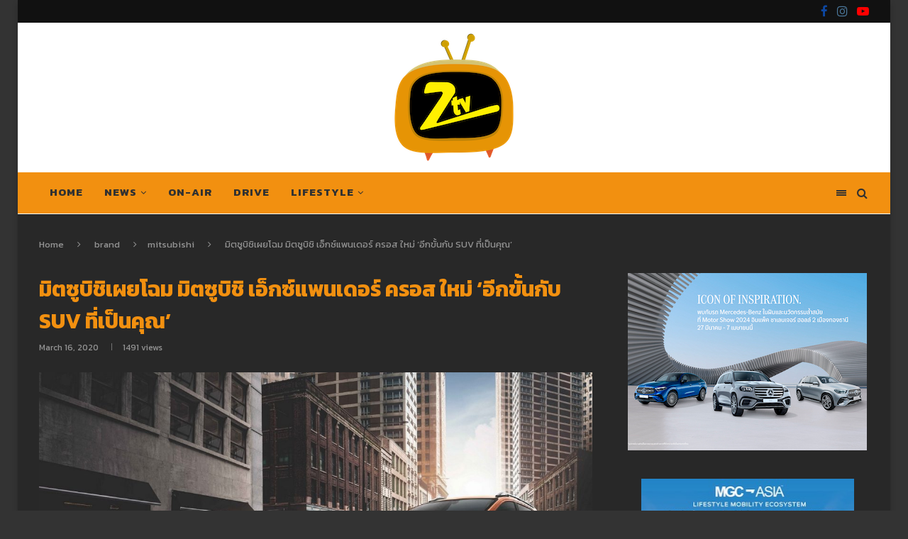

--- FILE ---
content_type: text/html; charset=UTF-8
request_url: https://www.ztvthailand.com/mitsubishi-xpander-cross/
body_size: 47697
content:
<!DOCTYPE html>
<html lang="en-US">
<head>
	<meta charset="UTF-8">
	<meta http-equiv="X-UA-Compatible" content="IE=edge">
	<meta name="viewport" content="width=device-width, initial-scale=1">
	<link rel="profile" href="https://gmpg.org/xfn/11" />
			<link rel="shortcut icon" href="https://www.ztvthailand.com/wp-content/uploads/2020/06/ztv-logo-web.png" type="image/x-icon" />
		<link rel="apple-touch-icon" sizes="180x180" href="https://www.ztvthailand.com/wp-content/uploads/2020/06/ztv-logo-web.png">
		<link rel="alternate" type="application/rss+xml" title="ztvthailand.com RSS Feed" href="https://www.ztvthailand.com/feed/" />
	<link rel="alternate" type="application/atom+xml" title="ztvthailand.com Atom Feed" href="https://www.ztvthailand.com/feed/atom/" />
	<link rel="pingback" href="https://www.ztvthailand.com/xmlrpc.php" />
	<!--[if lt IE 9]>
	<script src="https://www.ztvthailand.com/wp-content/themes/soledad/js/html5.js"></script>
	<![endif]-->
	<meta name='robots' content='index, follow, max-image-preview:large, max-snippet:-1, max-video-preview:-1' />

	<!-- This site is optimized with the Yoast SEO plugin v21.1 - https://yoast.com/wordpress/plugins/seo/ -->
	<title>มิตซูบิชิเผยโฉม มิตซูบิชิ เอ็กซ์แพนเดอร์ ครอส ใหม่ ‘อีกขั้นกับ SUV ที่เป็นคุณ’</title>
	<meta name="description" content="มิตซูบิชิ เอ็กซ์แพนเดอร์ ครอส ใหม่ ครบครันด้วยความอเนกประสงค์และการขับขี่ที่ยอดเยี่ยมตอบสนองการใช้งานได้อย่างหลากหลาย ภายในห้องโดยสารกว้าง" />
	<link rel="canonical" href="https://www.ztvthailand.com/mitsubishi-xpander-cross/" />
	<meta property="og:locale" content="en_US" />
	<meta property="og:type" content="article" />
	<meta property="og:title" content="มิตซูบิชิเผยโฉม มิตซูบิชิ เอ็กซ์แพนเดอร์ ครอส ใหม่ ‘อีกขั้นกับ SUV ที่เป็นคุณ’" />
	<meta property="og:description" content="มิตซูบิชิ เอ็กซ์แพนเดอร์ ครอส ใหม่ ครบครันด้วยความอเนกประสงค์และการขับขี่ที่ยอดเยี่ยมตอบสนองการใช้งานได้อย่างหลากหลาย ภายในห้องโดยสารกว้าง" />
	<meta property="og:url" content="https://www.ztvthailand.com/mitsubishi-xpander-cross/" />
	<meta property="og:site_name" content="ztvthailand.com" />
	<meta property="article:published_time" content="2020-03-16T06:52:20+00:00" />
	<meta property="article:modified_time" content="2020-06-30T03:28:33+00:00" />
	<meta property="og:image" content="https://www.ztvthailand.com/wp-content/uploads/2020/03/XPANDER-Cross-1-scaled.jpg" />
	<meta property="og:image:width" content="1200" />
	<meta property="og:image:height" content="665" />
	<meta property="og:image:type" content="image/jpeg" />
	<meta name="author" content="Gotz" />
	<meta name="twitter:card" content="summary_large_image" />
	<meta name="twitter:label1" content="Written by" />
	<meta name="twitter:data1" content="Gotz" />
	<script type="application/ld+json" class="yoast-schema-graph">{"@context":"https://schema.org","@graph":[{"@type":"WebPage","@id":"https://www.ztvthailand.com/mitsubishi-xpander-cross/","url":"https://www.ztvthailand.com/mitsubishi-xpander-cross/","name":"มิตซูบิชิเผยโฉม มิตซูบิชิ เอ็กซ์แพนเดอร์ ครอส ใหม่ ‘อีกขั้นกับ SUV ที่เป็นคุณ’","isPartOf":{"@id":"https://www.ztvthailand.com/#website"},"primaryImageOfPage":{"@id":"https://www.ztvthailand.com/mitsubishi-xpander-cross/#primaryimage"},"image":{"@id":"https://www.ztvthailand.com/mitsubishi-xpander-cross/#primaryimage"},"thumbnailUrl":"https://www.ztvthailand.com/wp-content/uploads/2020/03/XPANDER-Cross-1-scaled.jpg","datePublished":"2020-03-16T06:52:20+00:00","dateModified":"2020-06-30T03:28:33+00:00","author":{"@id":"https://www.ztvthailand.com/#/schema/person/c607486ac18e76064fadf5f63cf7eb6a"},"description":"มิตซูบิชิ เอ็กซ์แพนเดอร์ ครอส ใหม่ ครบครันด้วยความอเนกประสงค์และการขับขี่ที่ยอดเยี่ยมตอบสนองการใช้งานได้อย่างหลากหลาย ภายในห้องโดยสารกว้าง","breadcrumb":{"@id":"https://www.ztvthailand.com/mitsubishi-xpander-cross/#breadcrumb"},"inLanguage":"en-US","potentialAction":[{"@type":"ReadAction","target":["https://www.ztvthailand.com/mitsubishi-xpander-cross/"]}]},{"@type":"ImageObject","inLanguage":"en-US","@id":"https://www.ztvthailand.com/mitsubishi-xpander-cross/#primaryimage","url":"https://www.ztvthailand.com/wp-content/uploads/2020/03/XPANDER-Cross-1-scaled.jpg","contentUrl":"https://www.ztvthailand.com/wp-content/uploads/2020/03/XPANDER-Cross-1-scaled.jpg","width":1200,"height":665},{"@type":"BreadcrumbList","@id":"https://www.ztvthailand.com/mitsubishi-xpander-cross/#breadcrumb","itemListElement":[{"@type":"ListItem","position":1,"name":"Home","item":"https://www.ztvthailand.com/"},{"@type":"ListItem","position":2,"name":"มิตซูบิชิเผยโฉม มิตซูบิชิ เอ็กซ์แพนเดอร์ ครอส ใหม่ ‘อีกขั้นกับ SUV ที่เป็นคุณ’"}]},{"@type":"WebSite","@id":"https://www.ztvthailand.com/#website","url":"https://www.ztvthailand.com/","name":"ztvthailand.com","description":"","potentialAction":[{"@type":"SearchAction","target":{"@type":"EntryPoint","urlTemplate":"https://www.ztvthailand.com/?s={search_term_string}"},"query-input":"required name=search_term_string"}],"inLanguage":"en-US"},{"@type":"Person","@id":"https://www.ztvthailand.com/#/schema/person/c607486ac18e76064fadf5f63cf7eb6a","name":"Gotz","image":{"@type":"ImageObject","inLanguage":"en-US","@id":"https://www.ztvthailand.com/#/schema/person/image/","url":"https://secure.gravatar.com/avatar/1a6c2590d41393ac6bd56c1fb99b1ce2?s=96&d=mm&r=g","contentUrl":"https://secure.gravatar.com/avatar/1a6c2590d41393ac6bd56c1fb99b1ce2?s=96&d=mm&r=g","caption":"Gotz"}}]}</script>
	<!-- / Yoast SEO plugin. -->


<link rel='dns-prefetch' href='//fonts.googleapis.com' />
<link rel="alternate" type="application/rss+xml" title="ztvthailand.com &raquo; Feed" href="https://www.ztvthailand.com/feed/" />
<link rel="alternate" type="application/rss+xml" title="ztvthailand.com &raquo; Comments Feed" href="https://www.ztvthailand.com/comments/feed/" />
		<!-- This site uses the Google Analytics by MonsterInsights plugin v9.2.1 - Using Analytics tracking - https://www.monsterinsights.com/ -->
							<script src="//www.googletagmanager.com/gtag/js?id=G-40B16C413Z"  data-cfasync="false" data-wpfc-render="false" type="text/javascript" async></script>
			<script data-cfasync="false" data-wpfc-render="false" type="text/javascript">
				var mi_version = '9.2.1';
				var mi_track_user = true;
				var mi_no_track_reason = '';
								var MonsterInsightsDefaultLocations = {"page_location":"https:\/\/www.ztvthailand.com\/mitsubishi-xpander-cross\/"};
				if ( typeof MonsterInsightsPrivacyGuardFilter === 'function' ) {
					var MonsterInsightsLocations = (typeof MonsterInsightsExcludeQuery === 'object') ? MonsterInsightsPrivacyGuardFilter( MonsterInsightsExcludeQuery ) : MonsterInsightsPrivacyGuardFilter( MonsterInsightsDefaultLocations );
				} else {
					var MonsterInsightsLocations = (typeof MonsterInsightsExcludeQuery === 'object') ? MonsterInsightsExcludeQuery : MonsterInsightsDefaultLocations;
				}

								var disableStrs = [
										'ga-disable-G-40B16C413Z',
									];

				/* Function to detect opted out users */
				function __gtagTrackerIsOptedOut() {
					for (var index = 0; index < disableStrs.length; index++) {
						if (document.cookie.indexOf(disableStrs[index] + '=true') > -1) {
							return true;
						}
					}

					return false;
				}

				/* Disable tracking if the opt-out cookie exists. */
				if (__gtagTrackerIsOptedOut()) {
					for (var index = 0; index < disableStrs.length; index++) {
						window[disableStrs[index]] = true;
					}
				}

				/* Opt-out function */
				function __gtagTrackerOptout() {
					for (var index = 0; index < disableStrs.length; index++) {
						document.cookie = disableStrs[index] + '=true; expires=Thu, 31 Dec 2099 23:59:59 UTC; path=/';
						window[disableStrs[index]] = true;
					}
				}

				if ('undefined' === typeof gaOptout) {
					function gaOptout() {
						__gtagTrackerOptout();
					}
				}
								window.dataLayer = window.dataLayer || [];

				window.MonsterInsightsDualTracker = {
					helpers: {},
					trackers: {},
				};
				if (mi_track_user) {
					function __gtagDataLayer() {
						dataLayer.push(arguments);
					}

					function __gtagTracker(type, name, parameters) {
						if (!parameters) {
							parameters = {};
						}

						if (parameters.send_to) {
							__gtagDataLayer.apply(null, arguments);
							return;
						}

						if (type === 'event') {
														parameters.send_to = monsterinsights_frontend.v4_id;
							var hookName = name;
							if (typeof parameters['event_category'] !== 'undefined') {
								hookName = parameters['event_category'] + ':' + name;
							}

							if (typeof MonsterInsightsDualTracker.trackers[hookName] !== 'undefined') {
								MonsterInsightsDualTracker.trackers[hookName](parameters);
							} else {
								__gtagDataLayer('event', name, parameters);
							}
							
						} else {
							__gtagDataLayer.apply(null, arguments);
						}
					}

					__gtagTracker('js', new Date());
					__gtagTracker('set', {
						'developer_id.dZGIzZG': true,
											});
					if ( MonsterInsightsLocations.page_location ) {
						__gtagTracker('set', MonsterInsightsLocations);
					}
										__gtagTracker('config', 'G-40B16C413Z', {"forceSSL":"true","link_attribution":"true"} );
															window.gtag = __gtagTracker;										(function () {
						/* https://developers.google.com/analytics/devguides/collection/analyticsjs/ */
						/* ga and __gaTracker compatibility shim. */
						var noopfn = function () {
							return null;
						};
						var newtracker = function () {
							return new Tracker();
						};
						var Tracker = function () {
							return null;
						};
						var p = Tracker.prototype;
						p.get = noopfn;
						p.set = noopfn;
						p.send = function () {
							var args = Array.prototype.slice.call(arguments);
							args.unshift('send');
							__gaTracker.apply(null, args);
						};
						var __gaTracker = function () {
							var len = arguments.length;
							if (len === 0) {
								return;
							}
							var f = arguments[len - 1];
							if (typeof f !== 'object' || f === null || typeof f.hitCallback !== 'function') {
								if ('send' === arguments[0]) {
									var hitConverted, hitObject = false, action;
									if ('event' === arguments[1]) {
										if ('undefined' !== typeof arguments[3]) {
											hitObject = {
												'eventAction': arguments[3],
												'eventCategory': arguments[2],
												'eventLabel': arguments[4],
												'value': arguments[5] ? arguments[5] : 1,
											}
										}
									}
									if ('pageview' === arguments[1]) {
										if ('undefined' !== typeof arguments[2]) {
											hitObject = {
												'eventAction': 'page_view',
												'page_path': arguments[2],
											}
										}
									}
									if (typeof arguments[2] === 'object') {
										hitObject = arguments[2];
									}
									if (typeof arguments[5] === 'object') {
										Object.assign(hitObject, arguments[5]);
									}
									if ('undefined' !== typeof arguments[1].hitType) {
										hitObject = arguments[1];
										if ('pageview' === hitObject.hitType) {
											hitObject.eventAction = 'page_view';
										}
									}
									if (hitObject) {
										action = 'timing' === arguments[1].hitType ? 'timing_complete' : hitObject.eventAction;
										hitConverted = mapArgs(hitObject);
										__gtagTracker('event', action, hitConverted);
									}
								}
								return;
							}

							function mapArgs(args) {
								var arg, hit = {};
								var gaMap = {
									'eventCategory': 'event_category',
									'eventAction': 'event_action',
									'eventLabel': 'event_label',
									'eventValue': 'event_value',
									'nonInteraction': 'non_interaction',
									'timingCategory': 'event_category',
									'timingVar': 'name',
									'timingValue': 'value',
									'timingLabel': 'event_label',
									'page': 'page_path',
									'location': 'page_location',
									'title': 'page_title',
									'referrer' : 'page_referrer',
								};
								for (arg in args) {
																		if (!(!args.hasOwnProperty(arg) || !gaMap.hasOwnProperty(arg))) {
										hit[gaMap[arg]] = args[arg];
									} else {
										hit[arg] = args[arg];
									}
								}
								return hit;
							}

							try {
								f.hitCallback();
							} catch (ex) {
							}
						};
						__gaTracker.create = newtracker;
						__gaTracker.getByName = newtracker;
						__gaTracker.getAll = function () {
							return [];
						};
						__gaTracker.remove = noopfn;
						__gaTracker.loaded = true;
						window['__gaTracker'] = __gaTracker;
					})();
									} else {
										console.log("");
					(function () {
						function __gtagTracker() {
							return null;
						}

						window['__gtagTracker'] = __gtagTracker;
						window['gtag'] = __gtagTracker;
					})();
									}
			</script>
				<!-- / Google Analytics by MonsterInsights -->
		<script type="text/javascript">
window._wpemojiSettings = {"baseUrl":"https:\/\/s.w.org\/images\/core\/emoji\/14.0.0\/72x72\/","ext":".png","svgUrl":"https:\/\/s.w.org\/images\/core\/emoji\/14.0.0\/svg\/","svgExt":".svg","source":{"concatemoji":"https:\/\/www.ztvthailand.com\/wp-includes\/js\/wp-emoji-release.min.js?ver=6.3.7"}};
/*! This file is auto-generated */
!function(i,n){var o,s,e;function c(e){try{var t={supportTests:e,timestamp:(new Date).valueOf()};sessionStorage.setItem(o,JSON.stringify(t))}catch(e){}}function p(e,t,n){e.clearRect(0,0,e.canvas.width,e.canvas.height),e.fillText(t,0,0);var t=new Uint32Array(e.getImageData(0,0,e.canvas.width,e.canvas.height).data),r=(e.clearRect(0,0,e.canvas.width,e.canvas.height),e.fillText(n,0,0),new Uint32Array(e.getImageData(0,0,e.canvas.width,e.canvas.height).data));return t.every(function(e,t){return e===r[t]})}function u(e,t,n){switch(t){case"flag":return n(e,"\ud83c\udff3\ufe0f\u200d\u26a7\ufe0f","\ud83c\udff3\ufe0f\u200b\u26a7\ufe0f")?!1:!n(e,"\ud83c\uddfa\ud83c\uddf3","\ud83c\uddfa\u200b\ud83c\uddf3")&&!n(e,"\ud83c\udff4\udb40\udc67\udb40\udc62\udb40\udc65\udb40\udc6e\udb40\udc67\udb40\udc7f","\ud83c\udff4\u200b\udb40\udc67\u200b\udb40\udc62\u200b\udb40\udc65\u200b\udb40\udc6e\u200b\udb40\udc67\u200b\udb40\udc7f");case"emoji":return!n(e,"\ud83e\udef1\ud83c\udffb\u200d\ud83e\udef2\ud83c\udfff","\ud83e\udef1\ud83c\udffb\u200b\ud83e\udef2\ud83c\udfff")}return!1}function f(e,t,n){var r="undefined"!=typeof WorkerGlobalScope&&self instanceof WorkerGlobalScope?new OffscreenCanvas(300,150):i.createElement("canvas"),a=r.getContext("2d",{willReadFrequently:!0}),o=(a.textBaseline="top",a.font="600 32px Arial",{});return e.forEach(function(e){o[e]=t(a,e,n)}),o}function t(e){var t=i.createElement("script");t.src=e,t.defer=!0,i.head.appendChild(t)}"undefined"!=typeof Promise&&(o="wpEmojiSettingsSupports",s=["flag","emoji"],n.supports={everything:!0,everythingExceptFlag:!0},e=new Promise(function(e){i.addEventListener("DOMContentLoaded",e,{once:!0})}),new Promise(function(t){var n=function(){try{var e=JSON.parse(sessionStorage.getItem(o));if("object"==typeof e&&"number"==typeof e.timestamp&&(new Date).valueOf()<e.timestamp+604800&&"object"==typeof e.supportTests)return e.supportTests}catch(e){}return null}();if(!n){if("undefined"!=typeof Worker&&"undefined"!=typeof OffscreenCanvas&&"undefined"!=typeof URL&&URL.createObjectURL&&"undefined"!=typeof Blob)try{var e="postMessage("+f.toString()+"("+[JSON.stringify(s),u.toString(),p.toString()].join(",")+"));",r=new Blob([e],{type:"text/javascript"}),a=new Worker(URL.createObjectURL(r),{name:"wpTestEmojiSupports"});return void(a.onmessage=function(e){c(n=e.data),a.terminate(),t(n)})}catch(e){}c(n=f(s,u,p))}t(n)}).then(function(e){for(var t in e)n.supports[t]=e[t],n.supports.everything=n.supports.everything&&n.supports[t],"flag"!==t&&(n.supports.everythingExceptFlag=n.supports.everythingExceptFlag&&n.supports[t]);n.supports.everythingExceptFlag=n.supports.everythingExceptFlag&&!n.supports.flag,n.DOMReady=!1,n.readyCallback=function(){n.DOMReady=!0}}).then(function(){return e}).then(function(){var e;n.supports.everything||(n.readyCallback(),(e=n.source||{}).concatemoji?t(e.concatemoji):e.wpemoji&&e.twemoji&&(t(e.twemoji),t(e.wpemoji)))}))}((window,document),window._wpemojiSettings);
</script>
<style type="text/css">
img.wp-smiley,
img.emoji {
	display: inline !important;
	border: none !important;
	box-shadow: none !important;
	height: 1em !important;
	width: 1em !important;
	margin: 0 0.07em !important;
	vertical-align: -0.1em !important;
	background: none !important;
	padding: 0 !important;
}
</style>
	<link rel='stylesheet' id='wp-block-library-css' href='https://www.ztvthailand.com/wp-includes/css/dist/block-library/style.min.css?ver=6.3.7' type='text/css' media='all' />
<style id='wp-block-library-theme-inline-css' type='text/css'>
.wp-block-audio figcaption{color:#555;font-size:13px;text-align:center}.is-dark-theme .wp-block-audio figcaption{color:hsla(0,0%,100%,.65)}.wp-block-audio{margin:0 0 1em}.wp-block-code{border:1px solid #ccc;border-radius:4px;font-family:Menlo,Consolas,monaco,monospace;padding:.8em 1em}.wp-block-embed figcaption{color:#555;font-size:13px;text-align:center}.is-dark-theme .wp-block-embed figcaption{color:hsla(0,0%,100%,.65)}.wp-block-embed{margin:0 0 1em}.blocks-gallery-caption{color:#555;font-size:13px;text-align:center}.is-dark-theme .blocks-gallery-caption{color:hsla(0,0%,100%,.65)}.wp-block-image figcaption{color:#555;font-size:13px;text-align:center}.is-dark-theme .wp-block-image figcaption{color:hsla(0,0%,100%,.65)}.wp-block-image{margin:0 0 1em}.wp-block-pullquote{border-bottom:4px solid;border-top:4px solid;color:currentColor;margin-bottom:1.75em}.wp-block-pullquote cite,.wp-block-pullquote footer,.wp-block-pullquote__citation{color:currentColor;font-size:.8125em;font-style:normal;text-transform:uppercase}.wp-block-quote{border-left:.25em solid;margin:0 0 1.75em;padding-left:1em}.wp-block-quote cite,.wp-block-quote footer{color:currentColor;font-size:.8125em;font-style:normal;position:relative}.wp-block-quote.has-text-align-right{border-left:none;border-right:.25em solid;padding-left:0;padding-right:1em}.wp-block-quote.has-text-align-center{border:none;padding-left:0}.wp-block-quote.is-large,.wp-block-quote.is-style-large,.wp-block-quote.is-style-plain{border:none}.wp-block-search .wp-block-search__label{font-weight:700}.wp-block-search__button{border:1px solid #ccc;padding:.375em .625em}:where(.wp-block-group.has-background){padding:1.25em 2.375em}.wp-block-separator.has-css-opacity{opacity:.4}.wp-block-separator{border:none;border-bottom:2px solid;margin-left:auto;margin-right:auto}.wp-block-separator.has-alpha-channel-opacity{opacity:1}.wp-block-separator:not(.is-style-wide):not(.is-style-dots){width:100px}.wp-block-separator.has-background:not(.is-style-dots){border-bottom:none;height:1px}.wp-block-separator.has-background:not(.is-style-wide):not(.is-style-dots){height:2px}.wp-block-table{margin:0 0 1em}.wp-block-table td,.wp-block-table th{word-break:normal}.wp-block-table figcaption{color:#555;font-size:13px;text-align:center}.is-dark-theme .wp-block-table figcaption{color:hsla(0,0%,100%,.65)}.wp-block-video figcaption{color:#555;font-size:13px;text-align:center}.is-dark-theme .wp-block-video figcaption{color:hsla(0,0%,100%,.65)}.wp-block-video{margin:0 0 1em}.wp-block-template-part.has-background{margin-bottom:0;margin-top:0;padding:1.25em 2.375em}
</style>
<style id='classic-theme-styles-inline-css' type='text/css'>
/*! This file is auto-generated */
.wp-block-button__link{color:#fff;background-color:#32373c;border-radius:9999px;box-shadow:none;text-decoration:none;padding:calc(.667em + 2px) calc(1.333em + 2px);font-size:1.125em}.wp-block-file__button{background:#32373c;color:#fff;text-decoration:none}
</style>
<style id='global-styles-inline-css' type='text/css'>
body{--wp--preset--color--black: #000000;--wp--preset--color--cyan-bluish-gray: #abb8c3;--wp--preset--color--white: #ffffff;--wp--preset--color--pale-pink: #f78da7;--wp--preset--color--vivid-red: #cf2e2e;--wp--preset--color--luminous-vivid-orange: #ff6900;--wp--preset--color--luminous-vivid-amber: #fcb900;--wp--preset--color--light-green-cyan: #7bdcb5;--wp--preset--color--vivid-green-cyan: #00d084;--wp--preset--color--pale-cyan-blue: #8ed1fc;--wp--preset--color--vivid-cyan-blue: #0693e3;--wp--preset--color--vivid-purple: #9b51e0;--wp--preset--gradient--vivid-cyan-blue-to-vivid-purple: linear-gradient(135deg,rgba(6,147,227,1) 0%,rgb(155,81,224) 100%);--wp--preset--gradient--light-green-cyan-to-vivid-green-cyan: linear-gradient(135deg,rgb(122,220,180) 0%,rgb(0,208,130) 100%);--wp--preset--gradient--luminous-vivid-amber-to-luminous-vivid-orange: linear-gradient(135deg,rgba(252,185,0,1) 0%,rgba(255,105,0,1) 100%);--wp--preset--gradient--luminous-vivid-orange-to-vivid-red: linear-gradient(135deg,rgba(255,105,0,1) 0%,rgb(207,46,46) 100%);--wp--preset--gradient--very-light-gray-to-cyan-bluish-gray: linear-gradient(135deg,rgb(238,238,238) 0%,rgb(169,184,195) 100%);--wp--preset--gradient--cool-to-warm-spectrum: linear-gradient(135deg,rgb(74,234,220) 0%,rgb(151,120,209) 20%,rgb(207,42,186) 40%,rgb(238,44,130) 60%,rgb(251,105,98) 80%,rgb(254,248,76) 100%);--wp--preset--gradient--blush-light-purple: linear-gradient(135deg,rgb(255,206,236) 0%,rgb(152,150,240) 100%);--wp--preset--gradient--blush-bordeaux: linear-gradient(135deg,rgb(254,205,165) 0%,rgb(254,45,45) 50%,rgb(107,0,62) 100%);--wp--preset--gradient--luminous-dusk: linear-gradient(135deg,rgb(255,203,112) 0%,rgb(199,81,192) 50%,rgb(65,88,208) 100%);--wp--preset--gradient--pale-ocean: linear-gradient(135deg,rgb(255,245,203) 0%,rgb(182,227,212) 50%,rgb(51,167,181) 100%);--wp--preset--gradient--electric-grass: linear-gradient(135deg,rgb(202,248,128) 0%,rgb(113,206,126) 100%);--wp--preset--gradient--midnight: linear-gradient(135deg,rgb(2,3,129) 0%,rgb(40,116,252) 100%);--wp--preset--font-size--small: 12px;--wp--preset--font-size--medium: 20px;--wp--preset--font-size--large: 32px;--wp--preset--font-size--x-large: 42px;--wp--preset--font-size--normal: 14px;--wp--preset--font-size--huge: 42px;--wp--preset--spacing--20: 0.44rem;--wp--preset--spacing--30: 0.67rem;--wp--preset--spacing--40: 1rem;--wp--preset--spacing--50: 1.5rem;--wp--preset--spacing--60: 2.25rem;--wp--preset--spacing--70: 3.38rem;--wp--preset--spacing--80: 5.06rem;--wp--preset--shadow--natural: 6px 6px 9px rgba(0, 0, 0, 0.2);--wp--preset--shadow--deep: 12px 12px 50px rgba(0, 0, 0, 0.4);--wp--preset--shadow--sharp: 6px 6px 0px rgba(0, 0, 0, 0.2);--wp--preset--shadow--outlined: 6px 6px 0px -3px rgba(255, 255, 255, 1), 6px 6px rgba(0, 0, 0, 1);--wp--preset--shadow--crisp: 6px 6px 0px rgba(0, 0, 0, 1);}:where(.is-layout-flex){gap: 0.5em;}:where(.is-layout-grid){gap: 0.5em;}body .is-layout-flow > .alignleft{float: left;margin-inline-start: 0;margin-inline-end: 2em;}body .is-layout-flow > .alignright{float: right;margin-inline-start: 2em;margin-inline-end: 0;}body .is-layout-flow > .aligncenter{margin-left: auto !important;margin-right: auto !important;}body .is-layout-constrained > .alignleft{float: left;margin-inline-start: 0;margin-inline-end: 2em;}body .is-layout-constrained > .alignright{float: right;margin-inline-start: 2em;margin-inline-end: 0;}body .is-layout-constrained > .aligncenter{margin-left: auto !important;margin-right: auto !important;}body .is-layout-constrained > :where(:not(.alignleft):not(.alignright):not(.alignfull)){max-width: var(--wp--style--global--content-size);margin-left: auto !important;margin-right: auto !important;}body .is-layout-constrained > .alignwide{max-width: var(--wp--style--global--wide-size);}body .is-layout-flex{display: flex;}body .is-layout-flex{flex-wrap: wrap;align-items: center;}body .is-layout-flex > *{margin: 0;}body .is-layout-grid{display: grid;}body .is-layout-grid > *{margin: 0;}:where(.wp-block-columns.is-layout-flex){gap: 2em;}:where(.wp-block-columns.is-layout-grid){gap: 2em;}:where(.wp-block-post-template.is-layout-flex){gap: 1.25em;}:where(.wp-block-post-template.is-layout-grid){gap: 1.25em;}.has-black-color{color: var(--wp--preset--color--black) !important;}.has-cyan-bluish-gray-color{color: var(--wp--preset--color--cyan-bluish-gray) !important;}.has-white-color{color: var(--wp--preset--color--white) !important;}.has-pale-pink-color{color: var(--wp--preset--color--pale-pink) !important;}.has-vivid-red-color{color: var(--wp--preset--color--vivid-red) !important;}.has-luminous-vivid-orange-color{color: var(--wp--preset--color--luminous-vivid-orange) !important;}.has-luminous-vivid-amber-color{color: var(--wp--preset--color--luminous-vivid-amber) !important;}.has-light-green-cyan-color{color: var(--wp--preset--color--light-green-cyan) !important;}.has-vivid-green-cyan-color{color: var(--wp--preset--color--vivid-green-cyan) !important;}.has-pale-cyan-blue-color{color: var(--wp--preset--color--pale-cyan-blue) !important;}.has-vivid-cyan-blue-color{color: var(--wp--preset--color--vivid-cyan-blue) !important;}.has-vivid-purple-color{color: var(--wp--preset--color--vivid-purple) !important;}.has-black-background-color{background-color: var(--wp--preset--color--black) !important;}.has-cyan-bluish-gray-background-color{background-color: var(--wp--preset--color--cyan-bluish-gray) !important;}.has-white-background-color{background-color: var(--wp--preset--color--white) !important;}.has-pale-pink-background-color{background-color: var(--wp--preset--color--pale-pink) !important;}.has-vivid-red-background-color{background-color: var(--wp--preset--color--vivid-red) !important;}.has-luminous-vivid-orange-background-color{background-color: var(--wp--preset--color--luminous-vivid-orange) !important;}.has-luminous-vivid-amber-background-color{background-color: var(--wp--preset--color--luminous-vivid-amber) !important;}.has-light-green-cyan-background-color{background-color: var(--wp--preset--color--light-green-cyan) !important;}.has-vivid-green-cyan-background-color{background-color: var(--wp--preset--color--vivid-green-cyan) !important;}.has-pale-cyan-blue-background-color{background-color: var(--wp--preset--color--pale-cyan-blue) !important;}.has-vivid-cyan-blue-background-color{background-color: var(--wp--preset--color--vivid-cyan-blue) !important;}.has-vivid-purple-background-color{background-color: var(--wp--preset--color--vivid-purple) !important;}.has-black-border-color{border-color: var(--wp--preset--color--black) !important;}.has-cyan-bluish-gray-border-color{border-color: var(--wp--preset--color--cyan-bluish-gray) !important;}.has-white-border-color{border-color: var(--wp--preset--color--white) !important;}.has-pale-pink-border-color{border-color: var(--wp--preset--color--pale-pink) !important;}.has-vivid-red-border-color{border-color: var(--wp--preset--color--vivid-red) !important;}.has-luminous-vivid-orange-border-color{border-color: var(--wp--preset--color--luminous-vivid-orange) !important;}.has-luminous-vivid-amber-border-color{border-color: var(--wp--preset--color--luminous-vivid-amber) !important;}.has-light-green-cyan-border-color{border-color: var(--wp--preset--color--light-green-cyan) !important;}.has-vivid-green-cyan-border-color{border-color: var(--wp--preset--color--vivid-green-cyan) !important;}.has-pale-cyan-blue-border-color{border-color: var(--wp--preset--color--pale-cyan-blue) !important;}.has-vivid-cyan-blue-border-color{border-color: var(--wp--preset--color--vivid-cyan-blue) !important;}.has-vivid-purple-border-color{border-color: var(--wp--preset--color--vivid-purple) !important;}.has-vivid-cyan-blue-to-vivid-purple-gradient-background{background: var(--wp--preset--gradient--vivid-cyan-blue-to-vivid-purple) !important;}.has-light-green-cyan-to-vivid-green-cyan-gradient-background{background: var(--wp--preset--gradient--light-green-cyan-to-vivid-green-cyan) !important;}.has-luminous-vivid-amber-to-luminous-vivid-orange-gradient-background{background: var(--wp--preset--gradient--luminous-vivid-amber-to-luminous-vivid-orange) !important;}.has-luminous-vivid-orange-to-vivid-red-gradient-background{background: var(--wp--preset--gradient--luminous-vivid-orange-to-vivid-red) !important;}.has-very-light-gray-to-cyan-bluish-gray-gradient-background{background: var(--wp--preset--gradient--very-light-gray-to-cyan-bluish-gray) !important;}.has-cool-to-warm-spectrum-gradient-background{background: var(--wp--preset--gradient--cool-to-warm-spectrum) !important;}.has-blush-light-purple-gradient-background{background: var(--wp--preset--gradient--blush-light-purple) !important;}.has-blush-bordeaux-gradient-background{background: var(--wp--preset--gradient--blush-bordeaux) !important;}.has-luminous-dusk-gradient-background{background: var(--wp--preset--gradient--luminous-dusk) !important;}.has-pale-ocean-gradient-background{background: var(--wp--preset--gradient--pale-ocean) !important;}.has-electric-grass-gradient-background{background: var(--wp--preset--gradient--electric-grass) !important;}.has-midnight-gradient-background{background: var(--wp--preset--gradient--midnight) !important;}.has-small-font-size{font-size: var(--wp--preset--font-size--small) !important;}.has-medium-font-size{font-size: var(--wp--preset--font-size--medium) !important;}.has-large-font-size{font-size: var(--wp--preset--font-size--large) !important;}.has-x-large-font-size{font-size: var(--wp--preset--font-size--x-large) !important;}
.wp-block-navigation a:where(:not(.wp-element-button)){color: inherit;}
:where(.wp-block-post-template.is-layout-flex){gap: 1.25em;}:where(.wp-block-post-template.is-layout-grid){gap: 1.25em;}
:where(.wp-block-columns.is-layout-flex){gap: 2em;}:where(.wp-block-columns.is-layout-grid){gap: 2em;}
.wp-block-pullquote{font-size: 1.5em;line-height: 1.6;}
</style>
<link rel='stylesheet' id='contact-form-7-css' href='https://www.ztvthailand.com/wp-content/plugins/contact-form-7/includes/css/styles.css?ver=5.9.6' type='text/css' media='all' />
<link rel='stylesheet' id='foogallery-core-css' href='https://www.ztvthailand.com/wp-content/plugins/foogallery/extensions/default-templates/shared/css/foogallery.min.css?ver=2.4.22' type='text/css' media='all' />
<link rel='stylesheet' id='penci-oswald-css' href='//fonts.googleapis.com/css?family=Oswald%3A400&#038;ver=6.3.7' type='text/css' media='all' />
<link rel='stylesheet' id='SFSImainCss-css' href='https://www.ztvthailand.com/wp-content/plugins/ultimate-social-media-icons/css/sfsi-style.css?ver=2.9.4' type='text/css' media='all' />
<link rel='stylesheet' id='penci-fonts-css' href='//fonts.googleapis.com/css?family=Playfair+Display+SC%3A300%2C300italic%2C400%2C400italic%2C500%2C500italic%2C700%2C700italic%2C800%2C800italic%7CMontserrat%3A300%2C300italic%2C400%2C400italic%2C500%2C500italic%2C700%2C700italic%2C800%2C800italic%7CKanit%3A300%2C300italic%2C400%2C400italic%2C500%2C500italic%2C700%2C700italic%2C800%2C800italic%26subset%3Dlatin%2Ccyrillic%2Ccyrillic-ext%2Cgreek%2Cgreek-ext%2Clatin-ext&#038;ver=1.0' type='text/css' media='all' />
<link rel='stylesheet' id='penci_style-css' href='https://www.ztvthailand.com/wp-content/themes/soledad/style.css?ver=7.2.3' type='text/css' media='all' />
<link rel='stylesheet' id='instag-slider-css' href='https://www.ztvthailand.com/wp-content/plugins/instagram-slider-widget/assets/css/instag-slider.css?ver=1.4.0' type='text/css' media='all' />
<link rel='stylesheet' id='meks-ads-widget-css' href='https://www.ztvthailand.com/wp-content/plugins/meks-easy-ads-widget/css/style.css?ver=2.0.9' type='text/css' media='all' />
<script type='text/javascript' src='https://www.ztvthailand.com/wp-content/plugins/google-analytics-for-wordpress/assets/js/frontend-gtag.min.js?ver=9.2.1' id='monsterinsights-frontend-script-js' async data-wp-strategy='async'></script>
<script data-cfasync="false" data-wpfc-render="false" type="text/javascript" id='monsterinsights-frontend-script-js-extra'>/* <![CDATA[ */
var monsterinsights_frontend = {"js_events_tracking":"true","download_extensions":"doc,pdf,ppt,zip,xls,docx,pptx,xlsx","inbound_paths":"[{\"path\":\"\\\/go\\\/\",\"label\":\"affiliate\"},{\"path\":\"\\\/recommend\\\/\",\"label\":\"affiliate\"}]","home_url":"https:\/\/www.ztvthailand.com","hash_tracking":"false","v4_id":"G-40B16C413Z"};/* ]]> */
</script>
<script type='text/javascript' src='https://www.ztvthailand.com/wp-includes/js/jquery/jquery.min.js?ver=3.7.0' id='jquery-core-js'></script>
<script type='text/javascript' src='https://www.ztvthailand.com/wp-includes/js/jquery/jquery-migrate.min.js?ver=3.4.1' id='jquery-migrate-js'></script>
<script type='text/javascript' src='https://www.ztvthailand.com/wp-content/plugins/instagram-slider-widget/assets/js/jquery.flexslider-min.js?ver=2.2' id='jquery-pllexi-slider-js'></script>
<link rel="https://api.w.org/" href="https://www.ztvthailand.com/wp-json/" /><link rel="alternate" type="application/json" href="https://www.ztvthailand.com/wp-json/wp/v2/posts/6488" /><link rel="EditURI" type="application/rsd+xml" title="RSD" href="https://www.ztvthailand.com/xmlrpc.php?rsd" />
<meta name="generator" content="WordPress 6.3.7" />
<link rel='shortlink' href='https://www.ztvthailand.com/?p=6488' />
<link rel="alternate" type="application/json+oembed" href="https://www.ztvthailand.com/wp-json/oembed/1.0/embed?url=https%3A%2F%2Fwww.ztvthailand.com%2Fmitsubishi-xpander-cross%2F" />
<link rel="alternate" type="text/xml+oembed" href="https://www.ztvthailand.com/wp-json/oembed/1.0/embed?url=https%3A%2F%2Fwww.ztvthailand.com%2Fmitsubishi-xpander-cross%2F&#038;format=xml" />
	<style type="text/css">
																													</style>
	<style type="text/css">
																											</style>

<meta name="description" content="ไลฟ์สไตล์ สายยานยนต์ รวมข่าว ยานยนต์ Toyota เช่น Hilux Revo, Altis, Vios, Yaris Ativ, Corolla cross , CH-R ,GR Supra, Camry ,Fortuner, Isuzu รุ่น D-max VCross 4x4, D-Max Steal, Mu-x, Honda รุ่น HR-V, City 1.0 Turboม Civi, CR-V, Accord, Mazda รุ่น 2,3,CX-3,CX-30,CX-5,CX-8,MX-5,BT-50" />
<!-- Google Tag Manager -->
<script>(function(w,d,s,l,i){w[l]=w[l]||[];w[l].push({'gtm.start':
new Date().getTime(),event:'gtm.js'});var f=d.getElementsByTagName(s)[0],
j=d.createElement(s),dl=l!='dataLayer'?'&l='+l:'';j.async=true;j.src=
'https://www.googletagmanager.com/gtm.js?id='+i+dl;f.parentNode.insertBefore(j,f);
})(window,document,'script','dataLayer','GTM-MQX2WGV5');</script>
<!-- End Google Tag Manager --><style type="text/css">.penci-megamenu .penci-image-holder:before{ padding-top: 100%; }		h1, h2, h3, h4, h5, h6, h2.penci-heading-video, #navigation .menu li a, .penci-photo-2-effect figcaption h2, .headline-title, a.penci-topbar-post-title, #sidebar-nav .menu li a, .penci-slider .pencislider-container .pencislider-content .pencislider-title, .penci-slider
		.pencislider-container .pencislider-content .pencislider-button,
		.author-quote span, .penci-more-link a.more-link, .penci-post-share-box .dt-share, .post-share a .dt-share, .author-content h5, .post-pagination h5, .post-box-title, .penci-countdown .countdown-amount, .penci-countdown .countdown-period, .penci-pagination a, .penci-pagination .disable-url, ul.footer-socials li a span,
		.penci-button,.widget input[type="submit"],.penci-user-logged-in .penci-user-action-links a, .widget button[type="submit"], .penci-sidebar-content .widget-title, #respond h3.comment-reply-title span, .widget-social.show-text a span, .footer-widget-wrapper .widget .widget-title,.penci-user-logged-in .penci-user-action-links a,
		.container.penci-breadcrumb span, .container.penci-breadcrumb span a, .penci-container-inside.penci-breadcrumb span, .penci-container-inside.penci-breadcrumb span a, .container.penci-breadcrumb span, .container.penci-breadcrumb span a, .error-404 .go-back-home a, .post-entry .penci-portfolio-filter ul li a, .penci-portfolio-filter ul li a, .portfolio-overlay-content .portfolio-short .portfolio-title a, .home-featured-cat-content .magcat-detail h3 a, .post-entry blockquote cite,
		.post-entry blockquote .author, .tags-share-box.hide-tags.page-share .share-title, .widget ul.side-newsfeed li .side-item .side-item-text h4 a, .thecomment .comment-text span.author, .thecomment .comment-text span.author a, .post-comments span.reply a, #respond h3, #respond label, .wpcf7 label, #respond #submit,
		div.wpforms-container .wpforms-form.wpforms-form .wpforms-field-label,div.wpforms-container .wpforms-form.wpforms-form input[type=submit], div.wpforms-container .wpforms-form.wpforms-form button[type=submit], div.wpforms-container .wpforms-form.wpforms-form .wpforms-page-button,
		.wpcf7 input[type="submit"], .widget_wysija input[type="submit"], .archive-box span,
		.archive-box h1, .gallery .gallery-caption, .contact-form input[type=submit], ul.penci-topbar-menu > li a, div.penci-topbar-menu > ul > li a, .featured-style-29 .penci-featured-slider-button a, .pencislider-container .pencislider-content .pencislider-title, .pencislider-container
		.pencislider-content .pencislider-button, ul.homepage-featured-boxes .penci-fea-in.boxes-style-3 h4 span span, .pencislider-container .pencislider-content .pencislider-button, .woocommerce div.product .woocommerce-tabs .panel #respond .comment-reply-title, .penci-recipe-index-wrap .penci-index-more-link a, .penci-menu-hbg .menu li a, #sidebar-nav .menu li a, .penci-readmore-btn.penci-btn-make-button a,
		.bos_searchbox_widget_class #flexi_searchbox h1, .bos_searchbox_widget_class #flexi_searchbox h2, .bos_searchbox_widget_class #flexi_searchbox h3, .bos_searchbox_widget_class #flexi_searchbox h4,
		.bos_searchbox_widget_class #flexi_searchbox #b_searchboxInc .b_submitButton_wrapper .b_submitButton:hover, .bos_searchbox_widget_class #flexi_searchbox #b_searchboxInc .b_submitButton_wrapper .b_submitButton,
		.penci-featured-cat-seemore.penci-btn-make-button a, .penci-menu-hbg-inner .penci-hbg_sitetitle { font-family: 'Kanit', sans-serif; font-weight: normal; }
		.featured-style-29 .penci-featured-slider-button a, #bbpress-forums #bbp-search-form .button{ font-weight: bold; }
					body, textarea, #respond textarea, .widget input[type="text"], .widget input[type="email"], .widget input[type="date"], .widget input[type="number"], .wpcf7 textarea, .mc4wp-form input, #respond input,
		div.wpforms-container .wpforms-form.wpforms-form input[type=date], div.wpforms-container .wpforms-form.wpforms-form input[type=datetime], div.wpforms-container .wpforms-form.wpforms-form input[type=datetime-local], div.wpforms-container .wpforms-form.wpforms-form input[type=email], div.wpforms-container .wpforms-form.wpforms-form input[type=month], div.wpforms-container .wpforms-form.wpforms-form input[type=number], div.wpforms-container .wpforms-form.wpforms-form input[type=password], div.wpforms-container .wpforms-form.wpforms-form input[type=range], div.wpforms-container .wpforms-form.wpforms-form input[type=search], div.wpforms-container .wpforms-form.wpforms-form input[type=tel], div.wpforms-container .wpforms-form.wpforms-form input[type=text], div.wpforms-container .wpforms-form.wpforms-form input[type=time], div.wpforms-container .wpforms-form.wpforms-form input[type=url], div.wpforms-container .wpforms-form.wpforms-form input[type=week], div.wpforms-container .wpforms-form.wpforms-form select, div.wpforms-container .wpforms-form.wpforms-form textarea,
		.wpcf7 input, #searchform input.search-input, ul.homepage-featured-boxes .penci-fea-in
		h4, .widget.widget_categories ul li span.category-item-count, .about-widget .about-me-heading, .widget ul.side-newsfeed li .side-item .side-item-text .side-item-meta { font-family: 'Kanit', sans-serif; }
		p { line-height: 1.8; }
					.header-slogan .header-slogan-text{ font-family: 'Kanit', sans-serif;  }
				#navigation .menu li a, .penci-menu-hbg .menu li a, #sidebar-nav .menu li a { font-family: 'Kanit', sans-serif; font-weight: normal; }
		.penci-hide-tagupdated{ display: none !important; }
			.header-slogan .header-slogan-text { font-style:normal; }
					.header-slogan .header-slogan-text { font-size:18px; }
				body, .widget ul li a{ font-size: 17px; }
		.widget ul li, .post-entry, p, .post-entry p { font-size: 17px; line-height: 1.8; }
				h1, h2, h3, h4, h5, h6, #sidebar-nav .menu li a, #navigation .menu li a, a.penci-topbar-post-title, .penci-slider .pencislider-container .pencislider-content .pencislider-title, .penci-slider .pencislider-container .pencislider-content .pencislider-button,
		.headline-title, .author-quote span, .penci-more-link a.more-link, .author-content h5, .post-pagination h5, .post-box-title, .penci-countdown .countdown-amount, .penci-countdown .countdown-period, .penci-pagination a, .penci-pagination .disable-url, ul.footer-socials li a span,
		.penci-sidebar-content .widget-title, #respond h3.comment-reply-title span, .widget-social.show-text a span, .footer-widget-wrapper .widget .widget-title, .error-404 .go-back-home a, .home-featured-cat-content .magcat-detail h3 a, .post-entry blockquote cite, .pencislider-container .pencislider-content .pencislider-title, .pencislider-container
		.pencislider-content .pencislider-button, .post-entry blockquote .author, .tags-share-box.hide-tags.page-share .share-title, .widget ul.side-newsfeed li .side-item .side-item-text h4 a, .thecomment .comment-text span.author, .thecomment .comment-text span.author a, #respond h3, #respond label, .wpcf7 label,
		div.wpforms-container .wpforms-form.wpforms-form .wpforms-field-label,div.wpforms-container .wpforms-form.wpforms-form input[type=submit], div.wpforms-container .wpforms-form.wpforms-form button[type=submit], div.wpforms-container .wpforms-form.wpforms-form .wpforms-page-button,
		#respond #submit, .wpcf7 input[type="submit"], .widget_wysija input[type="submit"], .archive-box span,
		.archive-box h1, .gallery .gallery-caption, .widget input[type="submit"],.penci-button, .widget button[type="submit"], .contact-form input[type=submit], ul.penci-topbar-menu > li a, div.penci-topbar-menu > ul > li a, .penci-recipe-index-wrap .penci-index-more-link a, #bbpress-forums #bbp-search-form .button, .penci-menu-hbg .menu li a, #sidebar-nav .menu li a, .penci-readmore-btn.penci-btn-make-button a, .penci-featured-cat-seemore.penci-btn-make-button a, .penci-menu-hbg-inner .penci-hbg_sitetitle { font-weight: 700; }
						.featured-area .penci-image-holder, .featured-area .penci-slider4-overlay, .featured-area .penci-slide-overlay .overlay-link, .featured-style-29 .featured-slider-overlay, .penci-slider38-overlay{ border-radius: ; -webkit-border-radius: ; }
		.penci-featured-content-right:before{ border-top-right-radius: ; border-bottom-right-radius: ; }
		.penci-flat-overlay .penci-slide-overlay .penci-mag-featured-content:before{ border-bottom-left-radius: ; border-bottom-right-radius: ; }
				.container-single .post-image{ border-radius: ; -webkit-border-radius: ; }
				.penci-mega-thumbnail .penci-image-holder{ border-radius: ; -webkit-border-radius: ; }
				#navigation .menu li a, .penci-menu-hbg .menu li a, #sidebar-nav .menu li a { font-weight: 700; }
				body.penci-body-boxed { background-color:#333333; }
					body.penci-body-boxed { background-repeat:repeat; }
				body.penci-body-boxed { background-attachment:scroll; }
				body.penci-body-boxed { background-size:auto; }
				#header .inner-header .container { padding:15px 0; }
	
									.penci-single-style-7:not( .penci-single-pheader-noimg ).penci_sidebar #main article.post, .penci-single-style-3:not( .penci-single-pheader-noimg ).penci_sidebar #main article.post { background-color: #282828; }
		@media only screen and (max-width: 767px){ .standard-post-special_wrapper { background: #282828; } }
		.wrapper-boxed, .wrapper-boxed.enable-boxed, .home-pupular-posts-title span, .penci-post-box-meta.penci-post-box-grid .penci-post-share-box, .penci-pagination.penci-ajax-more a.penci-ajax-more-button, #searchform input.search-input, .woocommerce .woocommerce-product-search input[type="search"], .overlay-post-box-meta, .widget ul.side-newsfeed li.featured-news2 .side-item .side-item-text, .widget select, .widget select option, .woocommerce .woocommerce-error, .woocommerce .woocommerce-info, .woocommerce .woocommerce-message, #penci-demobar, #penci-demobar .style-toggle, .grid-overlay-meta .grid-header-box, .header-standard.standard-overlay-meta{ background-color: #282828; }
		.penci-grid .list-post.list-boxed-post .item > .thumbnail:before{ border-right-color: #282828; }
		.penci-grid .list-post.list-boxed-post:nth-of-type(2n+2) .item > .thumbnail:before{ border-left-color: #282828; }
				.widget ul li, .grid-mixed, .penci-post-box-meta, .penci-pagination.penci-ajax-more a.penci-ajax-more-button, .widget-social a i, .penci-home-popular-posts, .header-header-1.has-bottom-line, .header-header-4.has-bottom-line, .header-header-7.has-bottom-line, .container-single .post-entry .post-tags a,.tags-share-box.tags-share-box-2_3,.tags-share-box.tags-share-box-top, .tags-share-box, .post-author, .post-pagination, .post-related, .post-comments .post-title-box, .comments .comment, #respond textarea, .wpcf7 textarea, #respond input,
		div.wpforms-container .wpforms-form.wpforms-form input[type=date], div.wpforms-container .wpforms-form.wpforms-form input[type=datetime], div.wpforms-container .wpforms-form.wpforms-form input[type=datetime-local], div.wpforms-container .wpforms-form.wpforms-form input[type=email], div.wpforms-container .wpforms-form.wpforms-form input[type=month], div.wpforms-container .wpforms-form.wpforms-form input[type=number], div.wpforms-container .wpforms-form.wpforms-form input[type=password], div.wpforms-container .wpforms-form.wpforms-form input[type=range], div.wpforms-container .wpforms-form.wpforms-form input[type=search], div.wpforms-container .wpforms-form.wpforms-form input[type=tel], div.wpforms-container .wpforms-form.wpforms-form input[type=text], div.wpforms-container .wpforms-form.wpforms-form input[type=time], div.wpforms-container .wpforms-form.wpforms-form input[type=url], div.wpforms-container .wpforms-form.wpforms-form input[type=week], div.wpforms-container .wpforms-form.wpforms-form select, div.wpforms-container .wpforms-form.wpforms-form textarea,
		.wpcf7 input, .widget_wysija input, #respond h3, #searchform input.search-input, .post-password-form input[type="text"], .post-password-form input[type="email"], .post-password-form input[type="password"], .post-password-form input[type="number"], .penci-recipe, .penci-recipe-heading, .penci-recipe-ingredients, .penci-recipe-notes, .penci-pagination ul.page-numbers li span, .penci-pagination ul.page-numbers li a, #comments_pagination span, #comments_pagination a, body.author .post-author, .tags-share-box.hide-tags.page-share, .penci-grid li.list-post, .penci-grid li.list-boxed-post-2 .content-boxed-2, .home-featured-cat-content .mag-post-box, .home-featured-cat-content.style-2 .mag-post-box.first-post, .home-featured-cat-content.style-10 .mag-post-box.first-post, .widget select, .widget ul ul, .widget input[type="text"], .widget input[type="email"], .widget input[type="date"], .widget input[type="number"], .widget input[type="search"], .widget .tagcloud a, #wp-calendar tbody td, .woocommerce div.product .entry-summary div[itemprop="description"] td, .woocommerce div.product .entry-summary div[itemprop="description"] th, .woocommerce div.product .woocommerce-tabs #tab-description td, .woocommerce div.product .woocommerce-tabs #tab-description th, .woocommerce-product-details__short-description td, th, .woocommerce ul.cart_list li, .woocommerce ul.product_list_widget li, .woocommerce .widget_shopping_cart .total, .woocommerce.widget_shopping_cart .total, .woocommerce .woocommerce-product-search input[type="search"], .woocommerce nav.woocommerce-pagination ul li a, .woocommerce nav.woocommerce-pagination ul li span, .woocommerce div.product .product_meta, .woocommerce div.product .woocommerce-tabs ul.tabs, .woocommerce div.product .related > h2, .woocommerce div.product .upsells > h2, .woocommerce #reviews #comments ol.commentlist li .comment-text, .woocommerce table.shop_table td, .post-entry td, .post-entry th, #add_payment_method .cart-collaterals .cart_totals tr td, #add_payment_method .cart-collaterals .cart_totals tr th, .woocommerce-cart .cart-collaterals .cart_totals tr td, .woocommerce-cart .cart-collaterals .cart_totals tr th, .woocommerce-checkout .cart-collaterals .cart_totals tr td, .woocommerce-checkout .cart-collaterals .cart_totals tr th, .woocommerce-cart .cart-collaterals .cart_totals table, .woocommerce-cart table.cart td.actions .coupon .input-text, .woocommerce table.shop_table a.remove, .woocommerce form .form-row .input-text, .woocommerce-page form .form-row .input-text, .woocommerce .woocommerce-error, .woocommerce .woocommerce-info, .woocommerce .woocommerce-message, .woocommerce form.checkout_coupon, .woocommerce form.login, .woocommerce form.register, .woocommerce form.checkout table.shop_table, .woocommerce-checkout #payment ul.payment_methods, .post-entry table, .wrapper-penci-review, .penci-review-container.penci-review-count, #penci-demobar .style-toggle, #widget-area, .post-entry hr, .wpb_text_column hr, #buddypress .dir-search input[type=search], #buddypress .dir-search input[type=text], #buddypress .groups-members-search input[type=search], #buddypress .groups-members-search input[type=text], #buddypress ul.item-list, #buddypress .profile[role=main], #buddypress select, #buddypress div.pagination .pagination-links span, #buddypress div.pagination .pagination-links a, #buddypress div.pagination .pag-count, #buddypress div.pagination .pagination-links a:hover, #buddypress ul.item-list li, #buddypress table.forum tr td.label, #buddypress table.messages-notices tr td.label, #buddypress table.notifications tr td.label, #buddypress table.notifications-settings tr td.label, #buddypress table.profile-fields tr td.label, #buddypress table.wp-profile-fields tr td.label, #buddypress table.profile-fields:last-child, #buddypress form#whats-new-form textarea, #buddypress .standard-form input[type=text], #buddypress .standard-form input[type=color], #buddypress .standard-form input[type=date], #buddypress .standard-form input[type=datetime], #buddypress .standard-form input[type=datetime-local], #buddypress .standard-form input[type=email], #buddypress .standard-form input[type=month], #buddypress .standard-form input[type=number], #buddypress .standard-form input[type=range], #buddypress .standard-form input[type=search], #buddypress .standard-form input[type=password], #buddypress .standard-form input[type=tel], #buddypress .standard-form input[type=time], #buddypress .standard-form input[type=url], #buddypress .standard-form input[type=week], .bp-avatar-nav ul, .bp-avatar-nav ul.avatar-nav-items li.current, #bbpress-forums li.bbp-body ul.forum, #bbpress-forums li.bbp-body ul.topic, #bbpress-forums li.bbp-footer, .bbp-pagination-links a, .bbp-pagination-links span.current, .wrapper-boxed .bbp-pagination-links a:hover, .wrapper-boxed .bbp-pagination-links span.current, #buddypress .standard-form select, #buddypress .standard-form input[type=password], #buddypress .activity-list li.load-more a, #buddypress .activity-list li.load-newest a, #buddypress ul.button-nav li a, #buddypress div.generic-button a, #buddypress .comment-reply-link, #bbpress-forums div.bbp-template-notice.info, #bbpress-forums #bbp-search-form #bbp_search, #bbpress-forums .bbp-forums-list, #bbpress-forums #bbp_topic_title, #bbpress-forums #bbp_topic_tags, #bbpress-forums .wp-editor-container, .widget_display_stats dd, .widget_display_stats dt, div.bbp-forum-header, div.bbp-topic-header, div.bbp-reply-header, .widget input[type="text"], .widget input[type="email"], .widget input[type="date"], .widget input[type="number"], .widget input[type="search"], .widget input[type="password"], blockquote.wp-block-quote, .post-entry blockquote.wp-block-quote, .wp-block-quote:not(.is-large):not(.is-style-large), .post-entry pre, .wp-block-pullquote:not(.is-style-solid-color), .post-entry hr.wp-block-separator, .wp-block-separator, .wp-block-latest-posts, .wp-block-yoast-how-to-block ol.schema-how-to-steps, .wp-block-yoast-how-to-block ol.schema-how-to-steps li, .wp-block-yoast-faq-block .schema-faq-section{ border-color: #333333; }
		.penci-recipe-index-wrap h4.recipe-index-heading > span:before, .penci-recipe-index-wrap h4.recipe-index-heading > span:after{ border-color: #333333; opacity: 1; }
		.tags-share-box .single-comment-o:after, .post-share a.penci-post-like:after{ background-color: #333333; }
		.penci-grid .list-post.list-boxed-post{ border-color: #333333 !important; }
		.penci-post-box-meta.penci-post-box-grid:before, .woocommerce .widget_price_filter .ui-slider .ui-slider-range{ background-color: #333333; }
		.penci-pagination.penci-ajax-more a.penci-ajax-more-button.loading-posts{ border-color: #333333 !important; }
		.penci-vernav-enable .penci-menu-hbg{ box-shadow: none; -webkit-box-shadow: none; -moz-box-shadow: none; }
		.penci-vernav-enable.penci-vernav-poleft .penci-menu-hbg{ border-right: 1px solid #333333; }
		.penci-vernav-enable.penci-vernav-poright .penci-menu-hbg{ border-left: 1px solid #333333; }
				body, .penci-post-box-meta .penci-post-share-box a, .penci-pagination a, .penci-pagination .disable-url, .widget-social a i, .post-share a, #respond textarea, .wpcf7 textarea, #respond input, .wpcf7 input, .widget_wysija input, #respond h3 small a, #respond h3 small a:hover, .post-comments span.reply a, .post-comments span.reply a:hover, .thecomment .comment-text span.author, .thecomment .comment-text span.author a, #respond h3.comment-reply-title span, .post-box-title, .post-pagination a, .post-pagination span, .author-content .author-social, .author-content h5 a, .error-404 .sub-heading-text-404, #searchform input.search-input, input, .penci-pagination ul.page-numbers li span, .penci-pagination ul.page-numbers li a, #comments_pagination span, #comments_pagination a, .item-related h3 a, .archive-box span, .archive-box h1, .header-standard .author-post span a, .post-entry h1, .post-entry h2, .post-entry h3, .post-entry h4, .post-entry h5, .post-entry h6, .wpb_text_column h1, .wpb_text_column h2, .wpb_text_column h3, .wpb_text_column h4, .wpb_text_column h5, .wpb_text_column h6, .tags-share-box.hide-tags.page-share .share-title, .about-widget .about-me-heading, .penci-tweets-widget-content .tweet-text, .widget select, .widget ul li, .widget .tagcloud a, #wp-calendar caption, .woocommerce .page-title, .woocommerce ul.products li.product h3, .woocommerce ul.products li.product .woocommerce-loop-product__title, .woocommerce .widget_price_filter .price_label, .woocommerce .woocommerce-product-search input[type="search"], .woocommerce nav.woocommerce-pagination ul li a, .woocommerce nav.woocommerce-pagination ul li span, .woocommerce div.product .entry-summary div[itemprop="description"] h1, .woocommerce div.product .entry-summary div[itemprop="description"] h2, .woocommerce div.product .entry-summary div[itemprop="description"] h3, .woocommerce div.product .entry-summary div[itemprop="description"] h4, .woocommerce div.product .entry-summary div[itemprop="description"] h5, .woocommerce div.product .entry-summary div[itemprop="description"] h6, .woocommerce div.product .woocommerce-tabs #tab-description h1, .woocommerce div.product .woocommerce-tabs #tab-description h2, .woocommerce div.product .woocommerce-tabs #tab-description h3, .woocommerce div.product .woocommerce-tabs #tab-description h4, .woocommerce div.product .woocommerce-tabs #tab-description h5, .woocommerce div.product .woocommerce-tabs #tab-description h6, .woocommerce-product-details__short-description h1, .woocommerce-product-details__short-description h2, .woocommerce-product-details__short-description h3, .woocommerce-product-details__short-description h4, .woocommerce-product-details__short-description h5, .woocommerce-product-details__short-description h6,
		.woocommerce div.product .woocommerce-tabs .panel > h2:first-child, .woocommerce div.product .woocommerce-tabs .panel #reviews #comments h2, .woocommerce div.product .woocommerce-tabs .panel #respond h3.comment-reply-title, .woocommerce div.product .woocommerce-tabs .panel #respond .comment-reply-title, .woocommerce div.product .related > h2, .woocommerce div.product .upsells > h2, .woocommerce div.product .woocommerce-tabs ul.tabs li a, .woocommerce .comment-form p.stars a, .woocommerce #reviews #comments ol.commentlist li .comment-text .meta strong, .penci-page-header h1, .woocommerce table.shop_table a.remove, .woocommerce table.shop_table td.product-name a, .woocommerce table.shop_table th, .woocommerce form .form-row .input-text, .woocommerce-page form .form-row .input-text, .demobar-title, .demobar-desc, .container-single .post-share a, .page-share .post-share a, .footer-instagram h4.footer-instagram-title, .post-entry .penci-portfolio-filter ul li a, .penci-portfolio-filter ul li a, .widget-social.show-text a span, #buddypress select, #buddypress div.pagination .pagination-links a:hover, #buddypress div.pagination .pagination-links span, #buddypress div.pagination .pagination-links a, #buddypress div.pagination .pag-count, #buddypress ul.item-list li div.item-title span, #buddypress div.item-list-tabs:not(#subnav) ul li a, #buddypress div.item-list-tabs:not(#subnav) ul li > span, #buddypress div#item-header div#item-meta, #buddypress form#whats-new-form textarea, #buddypress .standard-form input[type=text], #buddypress .standard-form input[type=color], #buddypress .standard-form input[type=date], #buddypress .standard-form input[type=datetime], #buddypress .standard-form input[type=datetime-local], #buddypress .standard-form input[type=email], #buddypress .standard-form input[type=month], #buddypress .standard-form input[type=number], #buddypress .standard-form input[type=range], #buddypress .standard-form input[type=search], #buddypress .standard-form input[type=password], #buddypress .standard-form input[type=tel], #buddypress .standard-form input[type=time], #buddypress .standard-form input[type=url], #buddypress .standard-form input[type=week], #buddypress ul.button-nav li a, #buddypress div.generic-button a, #buddypress .comment-reply-link, .wrapper-boxed .bbp-pagination-links a, .wrapper-boxed .bbp-pagination-links a:hover, .wrapper-boxed .bbp-pagination-links span.current, #buddypress .activity-list li.load-more a, #buddypress .activity-list li.load-newest a, .activity-inner, #buddypress a.activity-time-since, .activity-greeting, div.bbp-template-notice, div.indicator-hint, #bbpress-forums li.bbp-body ul.forum li.bbp-forum-info a, #bbpress-forums li.bbp-body ul.topic li.bbp-topic-title a, #bbpress-forums li.bbp-body ul.forum li.bbp-forum-topic-count, #bbpress-forums li.bbp-body ul.forum li.bbp-forum-reply-count, #bbpress-forums li.bbp-body ul.forum li.bbp-forum-freshness, #bbpress-forums li.bbp-body ul.forum li.bbp-forum-freshness a, #bbpress-forums li.bbp-body ul.topic li.bbp-forum-topic-count, #bbpress-forums li.bbp-body ul.topic li.bbp-topic-voice-count, #bbpress-forums li.bbp-body ul.topic li.bbp-forum-reply-count, #bbpress-forums li.bbp-body ul.topic li.bbp-topic-freshness > a, #bbpress-forums li.bbp-body ul.topic li.bbp-topic-freshness, #bbpress-forums li.bbp-body ul.topic li.bbp-topic-reply-count, div.bbp-template-notice a, #bbpress-forums #bbp-search-form #bbp_search, #bbpress-forums .wp-editor-container, #bbpress-forums div.bbp-the-content-wrapper textarea.bbp-the-content, .widget_display_stats dd, #bbpress-forums fieldset.bbp-form legend, #bbpress-forums .bbp-pagination-count, span.bbp-admin-links a, .bbp-forum-header a.bbp-forum-permalink, .bbp-topic-header a.bbp-topic-permalink, .bbp-reply-header a.bbp-reply-permalink, #bbpress-forums .status-closed, #bbpress-forums .status-closed a, .post-entry blockquote.wp-block-quote p, .wpb_text_column blockquote.wp-block-quote p, .post-entry blockquote.wp-block-quote cite, .wpb_text_column blockquote.wp-block-quote cite, .post-entry code, .wp-block-video figcaption, .post-entry .wp-block-pullquote blockquote p, .post-entry .wp-block-pullquote blockquote cite, .wp-block-categories .category-item-count{ color: #bbbbbb; }
		.woocommerce .widget_price_filter .ui-slider .ui-slider-handle, .post-entry .wp-block-file a.wp-block-file__button{ background-color: #bbbbbb; }
		.penci-owl-carousel-slider .owl-dot span{ background-color: #bbbbbb; border-color: #bbbbbb; }
		.grid-post-box-meta span, .widget ul.side-newsfeed li .side-item .side-item-text .side-item-meta, .grid-post-box-meta span a, .penci-post-box-meta .penci-box-meta span, .penci-post-box-meta .penci-box-meta a, .header-standard .author-post span, .thecomment .comment-text span.date, .item-related span.date, .post-box-meta-single span, .container.penci-breadcrumb span, .container.penci-breadcrumb span a, .container.penci-breadcrumb i,.penci-container-inside.penci-breadcrumb span, .penci-container-inside.penci-breadcrumb span a, .penci-container-inside.penci-breadcrumb i, .overlay-post-box-meta, .overlay-post-box-meta .overlay-share span, .overlay-post-box-meta .overlay-share a, .woocommerce #reviews #comments ol.commentlist li .comment-text .meta, #bbpress-forums li.bbp-body ul.forum li.bbp-forum-info .bbp-forum-content, #bbpress-forums li.bbp-body ul.topic p.bbp-topic-meta, #bbpress-forums .bbp-breadcrumb a, #bbpress-forums .bbp-breadcrumb .bbp-breadcrumb-current, .bbp-breadcrumb .bbp-breadcrumb-sep, #bbpress-forums .bbp-topic-started-by, #bbpress-forums .bbp-topic-started-in{ color: #949494; }
		.penci-review-process{ background-color: #949494; }
		.post-entry .wp-block-file a.wp-block-file__button{ color: #282828; }
		.post-entry.blockquote-style-2 blockquote, .wp-block-quote.is-style-large, .wp-block-quote.is-large{ background: #2b2b2b; }
		.penci-overlay-over .overlay-border{ opacity: 0.5; }
		.post-entry pre, .post-entry code, .wp-block-table.is-style-stripes tr:nth-child(odd), .post-entry pre.wp-block-verse, .post-entry .wp-block-verse pre, .wp-block-pullquote.is-style-solid-color{ background-color: #333333; }
		.post-entry blockquote.wp-block-quote cite, .wpb_text_column blockquote.wp-block-quote cite{ opacity: 0.6; }
		.penci-pagination ul.page-numbers li a:hover, #comments_pagination a:hover, .woocommerce nav.woocommerce-pagination ul li a:hover{ color: #dedede; border-color: #777777; }
		.penci-pagination.penci-ajax-more a.penci-ajax-more-button.loading-posts{ color: #bbbbbb !important; border-color: #333333 !important; }
		.widget ul.side-newsfeed li .order-border-number{ background-color: rgba(255,255,255,0.2); box-shadow: 0px 1px 2px 0px rgba(0,0,0,0.1); }
		.widget ul.side-newsfeed li .number-post{ background-color: #212121; }
		div.wpforms-container .wpforms-form.wpforms-form input[type=submit], div.wpforms-container .wpforms-form.wpforms-form button[type=submit], div.wpforms-container .wpforms-form.wpforms-form .wpforms-page-button,
		#respond #submit, .wpcf7 input[type="submit"], .widget_wysija input[type="submit"], .widget input[type="submit"],.penci-user-logged-in .penci-user-action-links a,.penci-button, .widget button[type="submit"], .woocommerce #respond input#submit, .woocommerce a.button, .woocommerce button.button, .woocommerce input.button, #bbpress-forums #bbp_reply_submit, #bbpress-forums #bbp_topic_submit{ background: #444; color: #f9f9f9; }
		#wp-calendar tbody td, #wp-calendar tbody td:hover{ background: none; }
		.woocommerce .widget_price_filter .price_slider_wrapper .ui-widget-content{ background-color: #636363; }
		.post-entry tr:hover{ background: none; }
		.is-sticky #navigation, #navigation .menu .sub-menu, #navigation .menu .children{ box-shadow: 0px 1px 5px rgba(255, 255, 255, 0.08); -webkit-box-shadow: 0px 1px 5px rgba(255, 255, 255, 0.08); -moz-box-shadow: 0px 1px 5px rgba(255, 255, 255, 0.08); }
		.penci-image-holder:not([style*='background-image']), .penci-lazy[src*="penci-holder"], .penci-holder-load:not([style*='background-image']){ background-color: #333333; background-image: linear-gradient(to left,#333333 0%,#383838 15%,#333333 40%,#333333 100%); }
		#penci-demobar .style-toggle, #penci-demobar{ box-shadow: -1px 2px 10px 0 rgba(255, 255, 255, .15); -webkit-box-shadow: -1px 2px 10px 0 rgba(255, 255, 255, .15); -moz-box-shadow: -1px 2px 10px 0 rgba(255, 255, 255, .15); }
		.penci-page-header h1{ color: #fff; }
		#buddypress div.item-list-tabs, #buddypress .comment-reply-link, #buddypress .generic-button a, #buddypress .standard-form button, #buddypress a.button, #buddypress input[type=button], #buddypress input[type=reset], #buddypress input[type=submit], #buddypress ul.button-nav li a, a.bp-title-button, #bbpress-forums li.bbp-header, #bbpress-forums div.bbp-forum-header, #bbpress-forums div.bbp-topic-header, #bbpress-forums div.bbp-reply-header{ background-color: #252525; }
		#buddypress .comment-reply-link, #buddypress .generic-button a, #buddypress .standard-form button, #buddypress a.button, #buddypress input[type=button], #buddypress input[type=reset], #buddypress input[type=submit], #buddypress ul.button-nav li a, a.bp-title-button{ border-color: #252525; }
		#buddypress div.item-list-tabs:not(#subnav) ul li.selected a, #buddypress div.item-list-tabs:not(#subnav) ul li.current a, #buddypress div.item-list-tabs:not(#subnav) ul li a:hover, #buddypress div.item-list-tabs:not(#subnav) ul li.selected a, #buddypress div.item-list-tabs:not(#subnav) ul li.current a, #buddypress div.item-list-tabs:not(#subnav) ul li a:hover{ color: #fff; }
		#buddypress div.item-list-tabs:not(#subnav) ul li a, #buddypress div.item-list-tabs:not(#subnav) ul li > span{ border-color: #313131; }
			
			.penci-menuhbg-toggle:hover .lines-button:after, .penci-menuhbg-toggle:hover .penci-lines:before, .penci-menuhbg-toggle:hover .penci-lines:after,.tags-share-box.tags-share-box-s2 .post-share-plike{ background: #f29010; }
		a, .post-entry .penci-portfolio-filter ul li a:hover, .penci-portfolio-filter ul li a:hover, .penci-portfolio-filter ul li.active a, .post-entry .penci-portfolio-filter ul li.active a, .penci-countdown .countdown-amount, .archive-box h1, .post-entry a, .container.penci-breadcrumb span a:hover, .post-entry blockquote:before, .post-entry blockquote cite, .post-entry blockquote .author, .wpb_text_column blockquote:before, .wpb_text_column blockquote cite, .wpb_text_column blockquote .author, .penci-pagination a:hover, ul.penci-topbar-menu > li a:hover, div.penci-topbar-menu > ul > li a:hover, .penci-recipe-heading a.penci-recipe-print, .main-nav-social a:hover, .widget-social .remove-circle a:hover i, .penci-recipe-index .cat > a.penci-cat-name, #bbpress-forums li.bbp-body ul.forum li.bbp-forum-info a:hover, #bbpress-forums li.bbp-body ul.topic li.bbp-topic-title a:hover, #bbpress-forums li.bbp-body ul.forum li.bbp-forum-info .bbp-forum-content a, #bbpress-forums li.bbp-body ul.topic p.bbp-topic-meta a, #bbpress-forums .bbp-breadcrumb a:hover, #bbpress-forums .bbp-forum-freshness a:hover, #bbpress-forums .bbp-topic-freshness a:hover, #buddypress ul.item-list li div.item-title a, #buddypress ul.item-list li h4 a, #buddypress .activity-header a:first-child, #buddypress .comment-meta a:first-child, #buddypress .acomment-meta a:first-child, div.bbp-template-notice a:hover, .penci-menu-hbg .menu li a .indicator:hover, .penci-menu-hbg .menu li a:hover, #sidebar-nav .menu li a:hover, .penci-rlt-popup .rltpopup-meta .rltpopup-title:hover{ color: #f29010; }
		.penci-home-popular-post ul.slick-dots li button:hover, .penci-home-popular-post ul.slick-dots li.slick-active button, .post-entry blockquote .author span:after, .error-image:after, .error-404 .go-back-home a:after, .penci-header-signup-form, .woocommerce span.onsale, .woocommerce #respond input#submit:hover, .woocommerce a.button:hover, .woocommerce button.button:hover, .woocommerce input.button:hover, .woocommerce nav.woocommerce-pagination ul li span.current, .woocommerce div.product .entry-summary div[itemprop="description"]:before, .woocommerce div.product .entry-summary div[itemprop="description"] blockquote .author span:after, .woocommerce div.product .woocommerce-tabs #tab-description blockquote .author span:after, .woocommerce #respond input#submit.alt:hover, .woocommerce a.button.alt:hover, .woocommerce button.button.alt:hover, .woocommerce input.button.alt:hover, #top-search.shoping-cart-icon > a > span, #penci-demobar .buy-button, #penci-demobar .buy-button:hover, .penci-recipe-heading a.penci-recipe-print:hover, .penci-review-process span, .penci-review-score-total, #navigation.menu-style-2 ul.menu ul:before, #navigation.menu-style-2 .menu ul ul:before, .penci-go-to-top-floating, .post-entry.blockquote-style-2 blockquote:before, #bbpress-forums #bbp-search-form .button, #bbpress-forums #bbp-search-form .button:hover, .wrapper-boxed .bbp-pagination-links span.current, #bbpress-forums #bbp_reply_submit:hover, #bbpress-forums #bbp_topic_submit:hover, #buddypress .dir-search input[type=submit], #buddypress .groups-members-search input[type=submit], #buddypress button:hover, #buddypress a.button:hover, #buddypress a.button:focus, #buddypress input[type=button]:hover, #buddypress input[type=reset]:hover, #buddypress ul.button-nav li a:hover, #buddypress ul.button-nav li.current a, #buddypress div.generic-button a:hover, #buddypress .comment-reply-link:hover, #buddypress input[type=submit]:hover, #buddypress div.pagination .pagination-links .current, #buddypress div.item-list-tabs ul li.selected a, #buddypress div.item-list-tabs ul li.current a, #buddypress div.item-list-tabs ul li a:hover, #buddypress table.notifications thead tr, #buddypress table.notifications-settings thead tr, #buddypress table.profile-settings thead tr, #buddypress table.profile-fields thead tr, #buddypress table.wp-profile-fields thead tr, #buddypress table.messages-notices thead tr, #buddypress table.forum thead tr, #buddypress input[type=submit] { background-color: #f29010; }
		.penci-pagination ul.page-numbers li span.current, #comments_pagination span { color: #fff; background: #f29010; border-color: #f29010; }
		.footer-instagram h4.footer-instagram-title > span:before, .woocommerce nav.woocommerce-pagination ul li span.current, .penci-pagination.penci-ajax-more a.penci-ajax-more-button:hover, .penci-recipe-heading a.penci-recipe-print:hover, .home-featured-cat-content.style-14 .magcat-padding:before, .wrapper-boxed .bbp-pagination-links span.current, #buddypress .dir-search input[type=submit], #buddypress .groups-members-search input[type=submit], #buddypress button:hover, #buddypress a.button:hover, #buddypress a.button:focus, #buddypress input[type=button]:hover, #buddypress input[type=reset]:hover, #buddypress ul.button-nav li a:hover, #buddypress ul.button-nav li.current a, #buddypress div.generic-button a:hover, #buddypress .comment-reply-link:hover, #buddypress input[type=submit]:hover, #buddypress div.pagination .pagination-links .current, #buddypress input[type=submit], #searchform.penci-hbg-search-form input.search-input:hover, #searchform.penci-hbg-search-form input.search-input:focus { border-color: #f29010; }
		.woocommerce .woocommerce-error, .woocommerce .woocommerce-info, .woocommerce .woocommerce-message { border-top-color: #f29010; }
		.penci-slider ol.penci-control-nav li a.penci-active, .penci-slider ol.penci-control-nav li a:hover, .penci-related-carousel .owl-dot.active span, .penci-owl-carousel-slider .owl-dot.active span{ border-color: #f29010; background-color: #f29010; }
		.woocommerce .woocommerce-message:before, .woocommerce form.checkout table.shop_table .order-total .amount, .woocommerce ul.products li.product .price ins, .woocommerce ul.products li.product .price, .woocommerce div.product p.price ins, .woocommerce div.product span.price ins, .woocommerce div.product p.price, .woocommerce div.product .entry-summary div[itemprop="description"] blockquote:before, .woocommerce div.product .woocommerce-tabs #tab-description blockquote:before, .woocommerce div.product .entry-summary div[itemprop="description"] blockquote cite, .woocommerce div.product .entry-summary div[itemprop="description"] blockquote .author, .woocommerce div.product .woocommerce-tabs #tab-description blockquote cite, .woocommerce div.product .woocommerce-tabs #tab-description blockquote .author, .woocommerce div.product .product_meta > span a:hover, .woocommerce div.product .woocommerce-tabs ul.tabs li.active, .woocommerce ul.cart_list li .amount, .woocommerce ul.product_list_widget li .amount, .woocommerce table.shop_table td.product-name a:hover, .woocommerce table.shop_table td.product-price span, .woocommerce table.shop_table td.product-subtotal span, .woocommerce-cart .cart-collaterals .cart_totals table td .amount, .woocommerce .woocommerce-info:before, .woocommerce div.product span.price, .penci-container-inside.penci-breadcrumb span a:hover { color: #f29010; }
		.standard-content .penci-more-link.penci-more-link-button a.more-link, .penci-readmore-btn.penci-btn-make-button a, .penci-featured-cat-seemore.penci-btn-make-button a{ background-color: #f29010; color: #fff; }
		.penci-vernav-toggle:before{ border-top-color: #f29010; color: #fff; }
							.penci-top-bar, ul.penci-topbar-menu ul.sub-menu, div.penci-topbar-menu > ul ul.sub-menu { background-color: #111111; }
				.headline-title { background-color: #6eb48c; }
				.headline-title { color: #f29010; }
					.penci-headline-posts .slick-prev:hover, .penci-headline-posts .slick-next:hover, .penci-owl-carousel-slider.penci-headline-posts .owl-nav .owl-prev:hover, .penci-owl-carousel-slider.penci-headline-posts .owl-nav .owl-next:hover { color: #f29010; }
				a.penci-topbar-post-title { color: #f29010; }
				a.penci-topbar-post-title:hover { color: #f29010; }
									ul.penci-topbar-menu > li > a, div.penci-topbar-menu > ul > li > a { font-size: 13px; }
					.penci-topbar-social a { font-size: 17px; }
						ul.penci-topbar-menu > li a:hover, div.penci-topbar-menu > ul > li a:hover { color: #f29010; }
					.penci-topbar-social a { color: #fc7c3c; }
				.penci-topbar-social a:hover { color: #fc5400; }
						#header .inner-header { background-color: #ffffff; background-image: none; }
					#navigation, .show-search { background: #f29010; }
		@media only screen and (min-width: 960px){ #navigation.header-11 .container { background: #f29010; }}
							#navigation, #navigation.header-layout-bottom { border-color: #ffffff; }
					#navigation .menu li a:hover, #navigation .menu li.current-menu-item > a, #navigation .menu > li.current_page_item > a, #navigation .menu li:hover > a, #navigation .menu > li.current-menu-ancestor > a, #navigation .menu > li.current-menu-item > a { color:  #ffffff; }
		#navigation ul.menu > li > a:before, #navigation .menu > ul > li > a:before { background: #ffffff; }
				#navigation.menu-item-padding .menu > li > a:hover, #navigation.menu-item-padding .menu > li:hover > a, #navigation.menu-item-padding .menu > li.current-menu-item > a, #navigation.menu-item-padding .menu > li.current_page_item > a, #navigation.menu-item-padding .menu > li.current-menu-ancestor > a, #navigation.menu-item-padding .menu > li.current-menu-item > a { background-color:  #f29010; }
				#navigation .menu .sub-menu, #navigation .menu .children, #navigation ul.menu > li.megamenu > ul.sub-menu { background-color:  #f29010; }
				#navigation .menu .sub-menu, #navigation .menu .children, #navigation ul.menu ul a, #navigation .menu ul ul a, #navigation.menu-style-2 .menu .sub-menu, #navigation.menu-style-2 .menu .children { border-color:  #f29010; }
		#navigation .penci-megamenu .penci-mega-child-categories a.cat-active { border-top-color: #f29010; border-bottom-color: #f29010; }
		#navigation ul.menu > li.megamenu > ul.sub-menu > li:before, #navigation .penci-megamenu .penci-mega-child-categories:after { background-color: #f29010; }
					#navigation .penci-megamenu .penci-mega-child-categories, #navigation.menu-style-2 .penci-megamenu .penci-mega-child-categories a.cat-active { background-color: #ffffff; }
							#navigation .penci-megamenu .penci-mega-child-categories a.cat-active, #navigation .menu .penci-megamenu .penci-mega-child-categories a:hover, #navigation .menu .penci-megamenu .penci-mega-latest-posts .penci-mega-post a:hover { color: #fc5a0a; }
		#navigation .penci-megamenu .penci-mega-thumbnail .mega-cat-name { background: #fc5a0a; }
					#top-search .search-click{ font-size: 16px; }
						#navigation ul.menu > li > a, #navigation .menu > ul > li > a { font-size: 15px; }
				#navigation ul.menu ul a, #navigation .menu ul ul a { font-size: 15px; }
				#navigation .penci-megamenu .post-mega-title a { font-size:13px; }
					#sidebar-nav .menu li a { font-size: 14px; }
							#navigation .penci-megamenu .post-mega-title a { text-transform: none; letter-spacing: 0; }
						#navigation .menu .sub-menu li a { color:  #1e0800; }
				#navigation .menu .sub-menu li a:hover, #navigation .menu .sub-menu li.current-menu-item > a, #navigation .sub-menu li:hover > a { color:  #000000; }
				#navigation.menu-style-2 ul.menu ul:before, #navigation.menu-style-2 .menu ul ul:before { background-color: #000000; }
						.penci-featured-content .feat-text h3 a, .featured-style-35 .feat-text-right h3 a, .featured-style-4 .penci-featured-content .feat-text h3 a, .penci-mag-featured-content h3 a, .pencislider-container .pencislider-content .pencislider-title { text-transform: none; letter-spacing: 0; }
					.home-featured-cat-content, .penci-featured-cat-seemore, .penci-featured-cat-custom-ads, .home-featured-cat-content.style-8 { margin-bottom: 40px; }
		.home-featured-cat-content.style-8 .penci-grid li.list-post:last-child{ margin-bottom: 0; }
		.home-featured-cat-content.style-3, .home-featured-cat-content.style-11{ margin-bottom: 30px; }
		.home-featured-cat-content.style-7{ margin-bottom: 14px; }
		.home-featured-cat-content.style-13{ margin-bottom: 20px; }
		.penci-featured-cat-seemore, .penci-featured-cat-custom-ads{ margin-top: -20px; }
		.penci-featured-cat-seemore.penci-seemore-style-7, .mag-cat-style-7 .penci-featured-cat-custom-ads{ margin-top: -18px; }
		.penci-featured-cat-seemore.penci-seemore-style-8, .mag-cat-style-8 .penci-featured-cat-custom-ads{ margin-top: 0px; }
		.penci-featured-cat-seemore.penci-seemore-style-13, .mag-cat-style-13 .penci-featured-cat-custom-ads{ margin-top: -20px; }
						.penci-homepage-title.penci-magazine-title h3 a, .penci-border-arrow.penci-homepage-title .inner-arrow { font-size: 16px; }
						.penci-header-signup-form { padding-top: px; }
	.penci-header-signup-form { padding-bottom: px; }
			.penci-header-signup-form { background-color: #2196f3; }
												.header-social a:hover i, .main-nav-social a:hover, .penci-menuhbg-toggle:hover .lines-button:after, .penci-menuhbg-toggle:hover .penci-lines:before, .penci-menuhbg-toggle:hover .penci-lines:after {   color: #ffffff; }
									#sidebar-nav .menu li a:hover, .header-social.sidebar-nav-social a:hover i, #sidebar-nav .menu li a .indicator:hover, #sidebar-nav .menu .sub-menu li a .indicator:hover{ color: #f29010; }
		#sidebar-nav-logo:before{ background-color: #f29010; }
							.penci-slide-overlay .overlay-link, .penci-slider38-overlay { opacity: 0.8; }
	.penci-item-mag:hover .penci-slide-overlay .overlay-link, .featured-style-38 .item:hover .penci-slider38-overlay { opacity: ; }
	.penci-featured-content .featured-slider-overlay { opacity: ; }
					.penci-featured-content .feat-text .featured-cat a, .penci-mag-featured-content .cat > a.penci-cat-name, .featured-style-35 .cat > a.penci-cat-name { color: #ffffff; }
		.penci-mag-featured-content .cat > a.penci-cat-name:after, .penci-featured-content .cat > a.penci-cat-name:after, .featured-style-35 .cat > a.penci-cat-name:after{ border-color: #ffffff; }
				.penci-featured-content .feat-text .featured-cat a:hover, .penci-mag-featured-content .cat > a.penci-cat-name:hover, .featured-style-35 .cat > a.penci-cat-name:hover { color: #2196f3; }
				.penci-mag-featured-content h3 a, .penci-featured-content .feat-text h3 a, .featured-style-35 .feat-text-right h3 a { color: #f29010; }
						.featured-style-29 .featured-slider-overlay { opacity: ; }
								.pencislider-container .pencislider-content .pencislider-title, .featured-style-37 .penci-item-1 .featured-cat{-webkit-animation-delay: 0.4s;-moz-animation-delay: 0.4s;-o-animation-delay: 0.4s;animation-delay: 0.4s;}
		.pencislider-container .pencislider-caption, .featured-style-37 .penci-item-1 .feat-text h3 {-webkit-animation-delay: 0.6s;-moz-animation-delay: 0.6s;-o-animation-delay: 0.6s;animation-delay: 0.6s;}
		.pencislider-container .pencislider-content .penci-button, .featured-style-37 .penci-item-1 .feat-meta {-webkit-animation-delay: 0.8s;-moz-animation-delay: 0.8s;-o-animation-delay: 0.8s;animation-delay: 0.8s;}
		.penci-featured-content .feat-text{ -webkit-animation-delay: 0.2s;-moz-animation-delay: 0.2s;-o-animation-delay: 0.2s;animation-delay: 0.2s; }
		.penci-featured-content .feat-text .featured-cat{ -webkit-animation-delay: 0.4s;-moz-animation-delay: 0.4s;-o-animation-delay: 0.4s;animation-delay: 0.4s; }
		.penci-featured-content .feat-text h3{ -webkit-animation-delay: 0.6s;-moz-animation-delay: 0.6s;-o-animation-delay: 0.6s;animation-delay: 0.6s; }
		.penci-featured-content .feat-text .feat-meta, .featured-style-29 .penci-featured-slider-button{ -webkit-animation-delay: 0.8s;-moz-animation-delay: 0.8s;-o-animation-delay: 1s;animation-delay: 0.8s; }
		.penci-featured-content-right:before{ animation-delay: 0.3s; -webkit-animation-delay: 0.3s; }
		.featured-style-35 .featured-cat{ animation-delay: 0.7s; -webkit-animation-delay: 0.7s; }
		.featured-style-35 .feat-text-right h3{ animation-delay: 0.9s; -webkit-animation-delay: 0.9s; }
		.featured-style-35 .feat-text-right .featured-content-excerpt{ animation-delay: 1.1s; -webkit-animation-delay: 1.1s; }
		.featured-style-35 .feat-text-right .penci-featured-slider-button{ animation-delay: 1.3s; -webkit-animation-delay: 1.3s; }
				.featured-area .penci-slider { max-height: 600px; }
				.penci-wrapper-data .standard-post-image:not(.classic-post-image){ margin-bottom: 0; }
		.header-standard.standard-overlay-meta{ margin: -30px 30px 19px; background: #fff; padding-top: 25px; padding-left: 5px; padding-right: 5px; z-index: 10; position: relative; }
		.penci-wrapper-data .standard-post-image:not(.classic-post-image) .audio-iframe, .penci-wrapper-data .standard-post-image:not(.classic-post-image) .standard-content-special{ bottom: 50px; }
		@media only screen and (max-width: 479px){
		.header-standard.standard-overlay-meta{ margin-left: 10px; margin-right: 10px; }
		}
					.header-standard.standard-overlay-meta{ background-color: #282828; }
									.penci-standard-cat .cat > a.penci-cat-name { color: #898989; }
		.penci-standard-cat .cat:before, .penci-standard-cat .cat:after { background-color: #898989; }
								.standard-content .penci-post-box-meta .penci-post-share-box a:hover, .standard-content .penci-post-box-meta .penci-post-share-box a.liked { color: #2196f3; }
				.header-standard .post-entry a:hover, .header-standard .author-post span a:hover, .standard-content a, .standard-content .post-entry a, .standard-post-entry a.more-link:hover, .penci-post-box-meta .penci-box-meta a:hover, .standard-content .post-entry blockquote:before, .post-entry blockquote cite, .post-entry blockquote .author, .standard-content-special .author-quote span, .standard-content-special .format-post-box .post-format-icon i, .standard-content-special .format-post-box .dt-special a:hover, .standard-content .penci-more-link a.more-link { color: #2196f3; }
		.standard-content .penci-more-link.penci-more-link-button a.more-link{ background-color: #2196f3; color: #fff; }
		.standard-content-special .author-quote span:before, .standard-content-special .author-quote span:after, .standard-content .post-entry ul li:before, .post-entry blockquote .author span:after, .header-standard:after { background-color: #2196f3; }
		.penci-more-link a.more-link:before, .penci-more-link a.more-link:after { border-color: #2196f3; }
				.penci-grid li .item h2 a, .penci-masonry .item-masonry h2 a, .grid-mixed .mixed-detail h2 a, .overlay-header-box .overlay-title a { text-transform: none; }
				.penci-grid li .item h2 a, .penci-masonry .item-masonry h2 a { letter-spacing: 0; }
					.penci-grid .cat a.penci-cat-name, .penci-masonry .cat a.penci-cat-name { color: #878787; }
		.penci-grid .cat a.penci-cat-name:after, .penci-masonry .cat a.penci-cat-name:after { border-color: #878787; }
					.penci-post-share-box a.liked, .penci-post-share-box a:hover { color: #2196f3; }
				.penci-grid li .item h2 a, .penci-masonry .item-masonry h2 a, .grid-mixed .mixed-detail h2 a { color: #f29010; }
				.penci-grid li .item h2 a:hover, .penci-masonry .item-masonry h2 a:hover, .grid-mixed .mixed-detail h2 a:hover { color: #ffffff; }
				.overlay-post-box-meta .overlay-share a:hover, .overlay-author a:hover, .penci-grid .standard-content-special .format-post-box .dt-special a:hover, .grid-post-box-meta span a:hover, .grid-post-box-meta span a.comment-link:hover, .penci-grid .standard-content-special .author-quote span, .penci-grid .standard-content-special .format-post-box .post-format-icon i, .grid-mixed .penci-post-box-meta .penci-box-meta a:hover { color: #2196f3; }
		.penci-grid .standard-content-special .author-quote span:before, .penci-grid .standard-content-special .author-quote span:after, .grid-header-box:after, .list-post .header-list-style:after { background-color: #2196f3; }
		.penci-grid .post-box-meta span:after, .penci-masonry .post-box-meta span:after { border-color: #2196f3; }
		.penci-readmore-btn.penci-btn-make-button a{ background-color: #2196f3; color: #fff; }
			.penci-grid li.typography-style .overlay-typography { opacity: ; }
	.penci-grid li.typography-style:hover .overlay-typography { opacity: ; }
					.penci-grid li.typography-style .item .main-typography h2 a:hover { color: #2196f3; }
					.penci-grid li.typography-style .grid-post-box-meta span a:hover { color: #2196f3; }
							.overlay-header-box .cat > a.penci-cat-name:hover { color: #2196f3; }
					.penci-sidebar-content .widget { margin-bottom: 40px; }
								.penci-sidebar-content.style-11 .penci-border-arrow .inner-arrow,
		.penci-sidebar-content.style-12 .penci-border-arrow .inner-arrow,
		.penci-sidebar-content.style-14 .penci-border-arrow .inner-arrow:before,
		.penci-sidebar-content.style-13 .penci-border-arrow .inner-arrow,
		.penci-sidebar-content .penci-border-arrow .inner-arrow { background-color: #111111; }
		.penci-sidebar-content.style-2 .penci-border-arrow:after{ border-top-color: #111111; }
		
			.penci-sidebar-content .penci-border-arrow .inner-arrow, .penci-sidebar-content.style-4 .penci-border-arrow .inner-arrow:before, .penci-sidebar-content.style-4 .penci-border-arrow .inner-arrow:after, .penci-sidebar-content.style-5 .penci-border-arrow, .penci-sidebar-content.style-7
		.penci-border-arrow, .penci-sidebar-content.style-9 .penci-border-arrow { border-color: #313131; }
		.penci-sidebar-content .penci-border-arrow:before { border-top-color: #313131; }
		
						.penci-sidebar-content .penci-border-arrow:after { border-color: #313131; }
				.penci-sidebar-content .penci-border-arrow .inner-arrow { color: #ffffff; }
				.penci-sidebar-content .penci-border-arrow:after { content: none; display: none; }
		.penci-sidebar-content .widget-title{ margin-left: 0; margin-right: 0; margin-top: 0; }
		.penci-sidebar-content .penci-border-arrow:before{ bottom: -6px; border-width: 6px; margin-left: -6px; }
				.penci-sidebar-content .penci-border-arrow:before, .penci-sidebar-content.style-2 .penci-border-arrow:after { content: none; display: none; }
				.widget ul.side-newsfeed li .side-item .side-item-text h4 a, .widget a, #wp-calendar tbody td a, .widget.widget_categories ul li, .widget.widget_archive ul li, .widget-social a i, .widget-social a span, .widget-social.show-text a span { color: #f29010; }
				.widget ul.side-newsfeed li .side-item .side-item-text h4 a:hover, .widget a:hover, .penci-sidebar-content .widget-social a:hover span, .widget-social a:hover span, .penci-tweets-widget-content .icon-tweets, .penci-tweets-widget-content .tweet-intents a, .penci-tweets-widget-content
		.tweet-intents span:after, .widget-social.remove-circle a:hover i , #wp-calendar tbody td a:hover{ color: #ffffff; }
		.widget .tagcloud a:hover, .widget-social a:hover i, .widget input[type="submit"]:hover,.penci-user-logged-in .penci-user-action-links a:hover,.penci-button:hover, .widget button[type="submit"]:hover { color: #fff; background-color: #ffffff; border-color: #ffffff; }
		.about-widget .about-me-heading:before { border-color: #ffffff; }
		.penci-tweets-widget-content .tweet-intents-inner:before, .penci-tweets-widget-content .tweet-intents-inner:after { background-color: #ffffff; }
		.penci-owl-carousel.penci-tweets-slider .owl-dots .owl-dot.active span, .penci-owl-carousel.penci-tweets-slider .owl-dots .owl-dot:hover span { border-color: #ffffff; background-color: #ffffff; }
					ul.footer-socials li a i{ font-size: 15px; }
		ul.footer-socials li a svg{ width: 15px; }
					ul.footer-socials li a span { font-size: 15px; }
						#footer-copyright * { font-style: normal; }
											.footer-subscribe .widget .mc4wp-form input[type="submit"]:hover { background-color: #2196f3; }
						#widget-area { background-color: #131313; }
				.footer-widget-wrapper, .footer-widget-wrapper .widget.widget_categories ul li, .footer-widget-wrapper .widget.widget_archive ul li,  .footer-widget-wrapper .widget input[type="text"], .footer-widget-wrapper .widget input[type="email"], .footer-widget-wrapper .widget input[type="date"], .footer-widget-wrapper .widget input[type="number"], .footer-widget-wrapper .widget input[type="search"] { color: #ffffff; }
				.footer-widget-wrapper .widget ul li, .footer-widget-wrapper .widget ul ul, .footer-widget-wrapper .widget input[type="text"], .footer-widget-wrapper .widget input[type="email"], .footer-widget-wrapper .widget input[type="date"], .footer-widget-wrapper .widget input[type="number"],
		.footer-widget-wrapper .widget input[type="search"] { border-color: #212121; }
					.footer-widget-wrapper .widget .widget-title { color: #ffffff; }
				.footer-widget-wrapper .widget .widget-title .inner-arrow { border-color: #212121; }
					.footer-widget-wrapper a, .footer-widget-wrapper .widget ul.side-newsfeed li .side-item .side-item-text h4 a, .footer-widget-wrapper .widget a, .footer-widget-wrapper .widget-social a i, .footer-widget-wrapper .widget-social a span { color: #f29010; }
		.footer-widget-wrapper .widget-social a:hover i{ color: #fff; }
				.footer-widget-wrapper .penci-tweets-widget-content .icon-tweets, .footer-widget-wrapper .penci-tweets-widget-content .tweet-intents a, .footer-widget-wrapper .penci-tweets-widget-content .tweet-intents span:after, .footer-widget-wrapper .widget ul.side-newsfeed li .side-item
		.side-item-text h4 a:hover, .footer-widget-wrapper .widget a:hover, .footer-widget-wrapper .widget-social a:hover span, .footer-widget-wrapper a:hover, .footer-widget-wrapper .widget-social.remove-circle a:hover i { color: #ffffff; }
		.footer-widget-wrapper .widget .tagcloud a:hover, .footer-widget-wrapper .widget-social a:hover i, .footer-widget-wrapper .mc4wp-form input[type="submit"]:hover, .footer-widget-wrapper .widget input[type="submit"]:hover,.footer-widget-wrapper .penci-user-logged-in .penci-user-action-links a:hover, .footer-widget-wrapper .widget button[type="submit"]:hover { color: #fff; background-color: #ffffff; border-color: #ffffff; }
		.footer-widget-wrapper .about-widget .about-me-heading:before { border-color: #ffffff; }
		.footer-widget-wrapper .penci-tweets-widget-content .tweet-intents-inner:before, .footer-widget-wrapper .penci-tweets-widget-content .tweet-intents-inner:after { background-color: #ffffff; }
		.footer-widget-wrapper .penci-owl-carousel.penci-tweets-slider .owl-dots .owl-dot.active span, .footer-widget-wrapper .penci-owl-carousel.penci-tweets-slider .owl-dots .owl-dot:hover span {  border-color: #ffffff;  background: #ffffff;  }
					ul.footer-socials li a:hover i { background-color: #f29010; border-color: #f29010; }
				ul.footer-socials li a:hover i { color: #f29010; }
					ul.footer-socials li a:hover span { color: #f29010; }
				.footer-socials-section { border-color: #212121; }
					#footer-section { background-color: #000000; }
					#footer-section .footer-menu li a:hover { color: #f29010; }
							.penci-go-to-top-floating { background-color: #f29010; }
					#footer-section a { color: #2196f3; }
				.container-single .penci-standard-cat .cat > a.penci-cat-name { color: #848484; }
		.container-single .penci-standard-cat .cat:before, .container-single .penci-standard-cat .cat:after { background-color: #848484; }
				.container-single .single-post-title { text-transform: none; letter-spacing: 1px; }
				@media only screen and (min-width: 769px){  .container-single .single-post-title { font-size: 30px; }  }
													.container-single .single-post-title { letter-spacing: 0; }
				.container-single .cat a.penci-cat-name { text-transform: uppercase; }
				.list-post .header-list-style:after, .grid-header-box:after, .penci-overlay-over .overlay-header-box:after, .home-featured-cat-content .first-post .magcat-detail .mag-header:after { content: none; }
		.list-post .header-list-style, .grid-header-box, .penci-overlay-over .overlay-header-box, .home-featured-cat-content .first-post .magcat-detail .mag-header{ padding-bottom: 0; }
					.penci-single-style-6 .single-breadcrumb, .penci-single-style-5 .single-breadcrumb, .penci-single-style-4 .single-breadcrumb, .penci-single-style-3 .single-breadcrumb, .penci-single-style-9 .single-breadcrumb, .penci-single-style-7 .single-breadcrumb{ text-align: left; }
		.container-single .header-standard, .container-single .post-box-meta-single { text-align: left; }
		.rtl .container-single .header-standard,.rtl .container-single .post-box-meta-single { text-align: right; }
				.container-single .post-pagination h5 { text-transform: none; letter-spacing: 0; }
				#respond h3.comment-reply-title span:before, #respond h3.comment-reply-title span:after, .post-box-title:before, .post-box-title:after { content: none; display: none; }
				.container-single .item-related h3 a { text-transform: none; letter-spacing: 0; }
				.container-single .header-standard .post-title { color: #f29010; }
						.container-single .post-share a:hover, .container-single .post-share a.liked, .page-share .post-share a:hover { color: #ffffff; }
				.tags-share-box.tags-share-box-2_3 .post-share .count-number-like,
		.post-share .count-number-like { color: #f29010; }
		
				.comment-content a, .container-single .post-entry a, .container-single .format-post-box .dt-special a:hover, .container-single .author-quote span, .container-single .author-post span a:hover, .post-entry blockquote:before, .post-entry blockquote cite, .post-entry blockquote .author, .wpb_text_column blockquote:before, .wpb_text_column blockquote cite, .wpb_text_column blockquote .author, .post-pagination a:hover, .author-content h5 a:hover, .author-content .author-social:hover, .item-related h3 a:hover, .container-single .format-post-box .post-format-icon i, .container.penci-breadcrumb.single-breadcrumb span a:hover { color: #848484; }
		.container-single .standard-content-special .format-post-box, ul.slick-dots li button:hover, ul.slick-dots li.slick-active button { border-color: #848484; }
		ul.slick-dots li button:hover, ul.slick-dots li.slick-active button, #respond h3.comment-reply-title span:before, #respond h3.comment-reply-title span:after, .post-box-title:before, .post-box-title:after, .container-single .author-quote span:before, .container-single .author-quote
		span:after, .post-entry blockquote .author span:after, .post-entry blockquote .author span:before, .post-entry ul li:before, #respond #submit:hover,
		div.wpforms-container .wpforms-form.wpforms-form input[type=submit]:hover, div.wpforms-container .wpforms-form.wpforms-form button[type=submit]:hover, div.wpforms-container .wpforms-form.wpforms-form .wpforms-page-button:hover,
		.wpcf7 input[type="submit"]:hover, .widget_wysija input[type="submit"]:hover, .post-entry.blockquote-style-2 blockquote:before,.tags-share-box.tags-share-box-s2 .post-share-plike {  background-color: #848484; }
		.container-single .post-entry .post-tags a:hover { color: #fff; border-color: #848484; background-color: #848484; }
					.post-entry a, .container-single .post-entry a{ color: #ffffff; }
								.penci-rlt-popup .rtlpopup-heading{ color: #ffffff; }
													ul.homepage-featured-boxes .penci-fea-in h4 span span, ul.homepage-featured-boxes .penci-fea-in h4 span, ul.homepage-featured-boxes .penci-fea-in.boxes-style-2 h4 { background-color: #212121; }
		ul.homepage-featured-boxes li .penci-fea-in:before, ul.homepage-featured-boxes li .penci-fea-in:after, ul.homepage-featured-boxes .penci-fea-in h4 span span:before, ul.homepage-featured-boxes .penci-fea-in h4 > span:before, ul.homepage-featured-boxes .penci-fea-in h4 > span:after, ul.homepage-featured-boxes .penci-fea-in.boxes-style-2 h4:before { border-color: #212121; }
					ul.homepage-featured-boxes .penci-fea-in:hover h4 span { color: #fc7c3c; }
						.penci-home-popular-post .item-related h3 a:hover { color: #fc7c3c; }
					.penci-homepage-title.style-14 .inner-arrow:before,
		.penci-homepage-title.style-11 .inner-arrow,
		.penci-homepage-title.style-12 .inner-arrow,
		.penci-homepage-title.style-13 .inner-arrow,
		.penci-homepage-title .inner-arrow{ background-color: #fc7c3c; }
		.penci-border-arrow.penci-homepage-title.style-2:after{ border-top-color: #fc7c3c; }
				.penci-border-arrow.penci-homepage-title:after { background-color: #f29010; }
				.penci-border-arrow.penci-homepage-title .inner-arrow, .penci-homepage-title.style-4 .inner-arrow:before, .penci-homepage-title.style-4 .inner-arrow:after, .penci-homepage-title.style-7, .penci-homepage-title.style-9 { border-color: #fc7c3c; }
		.penci-border-arrow.penci-homepage-title:before { border-top-color: #fc7c3c; }
		.penci-homepage-title.style-5, .penci-homepage-title.style-7{ border-color: #fc7c3c; }
				.penci-homepage-title.style-10, .penci-homepage-title.style-12,
		.penci-border-arrow.penci-homepage-title.style-5 .inner-arrow{ border-bottom-color: #f29010; }
		.penci-homepage-title.style-5{ border-color: #f29010; }
		
		
			.penci-border-arrow.penci-homepage-title:after { border-color: #fc7c3c; }

				.penci-homepage-title .inner-arrow, .penci-homepage-title.penci-magazine-title .inner-arrow a { color: #ffffff; }
				.penci-homepage-title:after { content: none; display: none; }
		.penci-homepage-title { margin-left: 0; margin-right: 0; margin-top: 0; }
		.penci-homepage-title:before { bottom: -6px; border-width: 6px; margin-left: -6px; }
		.rtl .penci-homepage-title:before { bottom: -6px; border-width: 6px; margin-right: -6px; margin-left: 0; }
		.penci-homepage-title.penci-magazine-title:before{ left: 25px; }
		.rtl .penci-homepage-title.penci-magazine-title:before{ right: 25px; left:auto; }
					.home-featured-cat-content .magcat-detail h3 a { color: #f29010; }
				.home-featured-cat-content .magcat-detail h3 a:hover { color: #ffffff; }
				.home-featured-cat-content .grid-post-box-meta span a:hover { color: #fc7c3c; }
		.home-featured-cat-content .first-post .magcat-detail .mag-header:after { background: #fc7c3c; }
		.penci-slider ol.penci-control-nav li a.penci-active, .penci-slider ol.penci-control-nav li a:hover { border-color: #fc7c3c; background: #fc7c3c; }
			.home-featured-cat-content .mag-photo .mag-overlay-photo { opacity: ; }
	.home-featured-cat-content .mag-photo:hover .mag-overlay-photo { opacity: ; }
													.inner-item-portfolio:hover .penci-portfolio-thumbnail a:after { opacity: ; }
									.penci-menuhbg-toggle { width: 14px; }
		.penci-menuhbg-toggle .penci-menuhbg-inner { height: 14px; }
		.penci-menuhbg-toggle .penci-lines, .penci-menuhbg-wapper{ width: 14px; }
		.penci-menuhbg-toggle .lines-button{ top: 6px; }
		.penci-menuhbg-toggle .penci-lines:before{ top: 3px; }
		.penci-menuhbg-toggle .penci-lines:after{ top: -3px; }
		.penci-menuhbg-toggle:hover .lines-button:after, .penci-menuhbg-toggle:hover .penci-lines:before, .penci-menuhbg-toggle:hover .penci-lines:after{ transform: translateX(24px); }
		.penci-menuhbg-toggle .lines-button.penci-hover-effect{ left: -24px; }
				@media only screen and (max-width: 1500px) and (min-width: 961px) { .penci-vernav-enable .container { max-width: 100%; max-width: calc(100% - 30px); } .penci-vernav-enable .container.home-featured-boxes{ display: block; } .penci-vernav-enable .container.home-featured-boxes:before, .penci-vernav-enable .container.home-featured-boxes:after{ content: ""; display: table; clear: both; } }		
	
			.widget ul.side-newsfeed li .side-item .side-item-text h4 a {font-size: 14px}

.grid-post-box-meta, .header-standard .author-post, .penci-post-box-meta .penci-box-meta, .overlay-header-box .overlay-author, .post-box-meta-single, .tags-share-box, .widget ul.side-newsfeed li .side-item .side-item-text .side-item-meta, .home-featured-cat-content.style-12 .magcat-detail .mag-meta{ font-size: 12px; }

.cat > a.penci-cat-name {font-size: 12px}
.penci-sidebar-content #mks_ads_widget-3, #mks_ads_widget-2,
#mks_ads_widget-4,
#mks_ads_widget-5,
#mks_ads_widget-6,
#mks_ads_widget-7{
	text-align:center;
}

element.style {
}
.home-featured-cat-content .mag-post-box.first-post .magcat-thumb{
	outline: 2px solid #fdb109;
  outline-offset: -2px;
/* 	border: 2px solid #fdb109; */
}
.penci-image-holder:before {
	outline: 2px solid #fdb109;
  outline-offset: -2px;
/* 	border: 2px solid #fdb109; */
}
#yrc-shell-0 .yrc-load-more-button, .yrc-search button, .yrc-player-bar, .yrc-player-bar span, .yrc-search-form-top button {
	display:none;
}
.scroll-wrapper {
  width: 100vw;
  height: 100vh;
  overflow-y: 10;
  overflow-x: hidden; 
  perspective: 1px;
  transform-style: preserve-3d
}
.mks_adswidget_ul
{
	
}
.firdaycolor{
	color:#e6e7e7;
}
.container.align-left-logo #logo{
	text-align:center;
}
		
		
	</style><script>
var penciBlocksArray=[];
var portfolioDataJs = portfolioDataJs || [];var PENCILOCALCACHE = {};
		(function () {
				"use strict";
		
				PENCILOCALCACHE = {
					data: {},
					remove: function ( ajaxFilterItem ) {
						delete PENCILOCALCACHE.data[ajaxFilterItem];
					},
					exist: function ( ajaxFilterItem ) {
						return PENCILOCALCACHE.data.hasOwnProperty( ajaxFilterItem ) && PENCILOCALCACHE.data[ajaxFilterItem] !== null;
					},
					get: function ( ajaxFilterItem ) {
						return PENCILOCALCACHE.data[ajaxFilterItem];
					},
					set: function ( ajaxFilterItem, cachedData ) {
						PENCILOCALCACHE.remove( ajaxFilterItem );
						PENCILOCALCACHE.data[ajaxFilterItem] = cachedData;
					}
				};
			}
		)();function penciBlock() {
		    this.atts_json = '';
		    this.content = '';
		}</script>
<script type="application/ld+json">{
    "@context": "https:\/\/schema.org\/",
    "@type": "organization",
    "@id": "#organization",
    "logo": {
        "@type": "ImageObject",
        "url": "https:\/\/www.ztvthailand.com\/wp-content\/uploads\/2020\/06\/ztv-logo-web.png"
    },
    "url": "https:\/\/www.ztvthailand.com\/",
    "name": "ztvthailand.com",
    "description": ""
}</script><script type="application/ld+json">{
    "@context": "https:\/\/schema.org\/",
    "@type": "WebSite",
    "name": "ztvthailand.com",
    "alternateName": "",
    "url": "https:\/\/www.ztvthailand.com\/"
}</script><script type="application/ld+json">{
    "@context": "https:\/\/schema.org\/",
    "@type": "BlogPosting",
    "headline": "\u0e21\u0e34\u0e15\u0e0b\u0e39\u0e1a\u0e34\u0e0a\u0e34\u0e40\u0e1c\u0e22\u0e42\u0e09\u0e21 \u0e21\u0e34\u0e15\u0e0b\u0e39\u0e1a\u0e34\u0e0a\u0e34\u00a0\u0e40\u0e2d\u0e47\u0e01\u0e0b\u0e4c\u0e41\u0e1e\u0e19\u0e40\u0e14\u0e2d\u0e23\u0e4c \u0e04\u0e23\u0e2d\u0e2a \u0e43\u0e2b\u0e21\u0e48 \u2018\u0e2d\u0e35\u0e01\u0e02\u0e31\u0e49\u0e19\u0e01\u0e31\u0e1a SUV \u0e17\u0e35\u0e48\u0e40\u0e1b\u0e47\u0e19\u0e04\u0e38\u0e13\u2019",
    "description": "\u0e21\u0e34\u0e15\u0e0b\u0e39\u0e1a\u0e34\u0e0a\u0e34 \u0e21\u0e2d\u0e40\u0e15\u0e2d\u0e23\u0e4c\u0e2a (\u0e1b\u0e23\u0e30\u0e40\u0e17\u0e28\u0e44\u0e17\u0e22) \u0e08\u0e33\u0e01\u0e31\u0e14 \u0e40\u0e1c\u0e22\u0e42\u0e09\u0e21 \u0e21\u0e34\u0e15\u0e0b\u0e39\u0e1a\u0e34\u0e0a\u0e34&nbsp;\u0e40\u0e2d\u0e47\u0e01\u0e0b\u0e4c\u0e41\u0e1e\u0e19\u0e40\u0e14\u0e2d\u0e23\u0e4c \u0e04\u0e23\u0e2d\u0e2a \u0e43\u0e2b\u0e21\u0e48 \u0e21\u0e32\u0e1e\u0e23\u0e49\u0e2d\u0e21\u0e41\u0e19\u0e27\u0e04\u0e34\u0e14 \u201c\u0e2d\u0e35\u0e01\u0e02\u0e31\u0e49\u0e19\u0e01\u0e31\u0e1a SUV \u0e17\u0e35\u0e48\u0e40\u0e1b\u0e47\u0e19\u0e04\u0e38\u0e13\u201d \u0e42\u0e14\u0e14\u0e40\u0e14\u0e48\u0e19\u0e14\u0e49\u0e27\u0e22\u0e23\u0e39\u0e1b\u0e25\u0e31\u0e01\u0e29\u0e13\u0e4c\u0e41\u0e02\u0e47\u0e07\u0e41\u0e01\u0e23\u0e48\u0e07\u0e42\u0e09\u0e1a\u0e40\u0e09\u0e35\u0e48\u0e22\u0e27 \u0e40\u0e2b\u0e19\u0e37\u0e2d\u0e23\u0e30\u0e14\u0e31\u0e1a\u0e2a\u0e44\u0e15\u0e25\u0e4c\u0e23\u0e16\u0e40\u0e2d\u0e2a\u0e22\u0e39\u0e27\u0e35\u0e43\u0e19\u0e40\u0e21\u0e37\u0e2d\u0e07\u0e43\u0e2b\u0e0d\u0e48&hellip;",
    "datePublished": "2020-03-16",
    "datemodified": "2020-06-30",
    "mainEntityOfPage": "https:\/\/www.ztvthailand.com\/mitsubishi-xpander-cross\/",
    "image": {
        "@type": "ImageObject",
        "url": "https:\/\/www.ztvthailand.com\/wp-content\/uploads\/2020\/03\/XPANDER-Cross-1-scaled.jpg",
        "width": 1200,
        "height": 665
    },
    "publisher": {
        "@type": "Organization",
        "name": "ztvthailand.com",
        "logo": {
            "@type": "ImageObject",
            "url": "https:\/\/www.ztvthailand.com\/wp-content\/uploads\/2020\/06\/ztv-logo-web.png"
        }
    },
    "author": {
        "@type": "Person",
        "@id": "#person-Gotz",
        "name": "Gotz"
    }
}</script><script type="application/ld+json">{
    "@context": "https:\/\/schema.org\/",
    "@type": "BreadcrumbList",
    "itemListElement": [
        {
            "@type": "ListItem",
            "position": 1,
            "item": {
                "@id": "https:\/\/www.ztvthailand.com",
                "name": "Home"
            }
        },
        {
            "@type": "ListItem",
            "position": 2,
            "item": {
                "@id": "https:\/\/www.ztvthailand.com\/news-update\/",
                "name": "News update"
            }
        },
        {
            "@type": "ListItem",
            "position": 3,
            "item": {
                "@id": "https:\/\/www.ztvthailand.com\/mitsubishi-xpander-cross\/",
                "name": "\u0e21\u0e34\u0e15\u0e0b\u0e39\u0e1a\u0e34\u0e0a\u0e34\u0e40\u0e1c\u0e22\u0e42\u0e09\u0e21 \u0e21\u0e34\u0e15\u0e0b\u0e39\u0e1a\u0e34\u0e0a\u0e34\u00a0\u0e40\u0e2d\u0e47\u0e01\u0e0b\u0e4c\u0e41\u0e1e\u0e19\u0e40\u0e14\u0e2d\u0e23\u0e4c \u0e04\u0e23\u0e2d\u0e2a \u0e43\u0e2b\u0e21\u0e48 \u2018\u0e2d\u0e35\u0e01\u0e02\u0e31\u0e49\u0e19\u0e01\u0e31\u0e1a SUV \u0e17\u0e35\u0e48\u0e40\u0e1b\u0e47\u0e19\u0e04\u0e38\u0e13\u2019"
            }
        }
    ]
}</script><style type="text/css">.recentcomments a{display:inline !important;padding:0 !important;margin:0 !important;}</style><style id="wpforms-css-vars-root">
				:root {
					--wpforms-field-border-radius: 3px;
--wpforms-field-background-color: #ffffff;
--wpforms-field-border-color: rgba( 0, 0, 0, 0.25 );
--wpforms-field-text-color: rgba( 0, 0, 0, 0.7 );
--wpforms-label-color: rgba( 0, 0, 0, 0.85 );
--wpforms-label-sublabel-color: rgba( 0, 0, 0, 0.55 );
--wpforms-label-error-color: #d63637;
--wpforms-button-border-radius: 3px;
--wpforms-button-background-color: #066aab;
--wpforms-button-text-color: #ffffff;
--wpforms-field-size-input-height: 43px;
--wpforms-field-size-input-spacing: 15px;
--wpforms-field-size-font-size: 16px;
--wpforms-field-size-line-height: 19px;
--wpforms-field-size-padding-h: 14px;
--wpforms-field-size-checkbox-size: 16px;
--wpforms-field-size-sublabel-spacing: 5px;
--wpforms-field-size-icon-size: 1;
--wpforms-label-size-font-size: 16px;
--wpforms-label-size-line-height: 19px;
--wpforms-label-size-sublabel-font-size: 14px;
--wpforms-label-size-sublabel-line-height: 17px;
--wpforms-button-size-font-size: 17px;
--wpforms-button-size-height: 41px;
--wpforms-button-size-padding-h: 15px;
--wpforms-button-size-margin-top: 10px;

				}
			</style></head>

<body data-rsssl=1 class="post-template-default single single-post postid-6488 single-format-standard sfsi_actvite_theme_default penci-body-boxed">
	<a id="close-sidebar-nav" class="header-3"><i class="penci-faicon fa fa-close" ></i></a>
	<nav id="sidebar-nav" class="header-3" role="navigation" itemscope itemtype="https://schema.org/SiteNavigationElement">

					<div id="sidebar-nav-logo">
									<a href="https://www.ztvthailand.com/"><img class="penci-lazy" src="https://www.ztvthailand.com/wp-content/themes/soledad/images/penci-holder.png" data-src="https://soledad.pencidesign.com/soledad-magazine/wp-content/uploads/sites/7/2017/07/maglogo@2x-1.png" alt="ztvthailand.com" /></a>
							</div>
		
					<div class="header-social sidebar-nav-social">
				<div class="inner-header-social">
			<a href="https://www.facebook.com/TV5.ZTV/" rel="nofollow" target="_blank"><i class="penci-faicon fa fa-facebook" ></i></a>
					<a href="https://www.instagram.com/ztvthailand" rel="nofollow" target="_blank"><i class="penci-faicon fa fa-instagram" ></i></a>
									<a href="https://www.youtube.com/channel/UCeWvyLD8KGwQZeP7-mtaYxg" rel="nofollow" target="_blank"><i class="penci-faicon fa fa-youtube-play" ></i></a>
																												</div>			</div>
		
		<ul id="menu-ztv-main" class="menu"><li id="menu-item-1418" class="menu-item menu-item-type-custom menu-item-object-custom menu-item-home menu-item-1418"><a href="https://www.ztvthailand.com/">Home</a></li>
<li id="menu-item-1411" class="megamenu menu-item menu-item-type-taxonomy menu-item-object-category current-post-ancestor current-menu-parent current-post-parent penci-mega-menu menu-item-1411"><a href="https://www.ztvthailand.com/news-update/">News</a>
<ul class="sub-menu">
	<li id="menu-item-0" class="menu-item-0"><div class="penci-megamenu">		
		<div class="penci-content-megamenu">
			<div class="penci-mega-latest-posts col-mn-5 mega-row-1">
								<div class="penci-mega-row penci-mega-38 row-active">
											<div class="penci-mega-post">
							<div class="penci-mega-thumbnail">
																								<span class="mega-cat-name">
																			<a href="https://www.ztvthailand.com/ztv/ztv-z-news/">
											z &#8211; news										</a>
																	</span>
																								<a class="penci-image-holder penci-lazy" data-src="https://www.ztvthailand.com/wp-content/uploads/2020/03/Z-News-2020-16-02-63-585x585.jpg" href="https://www.ztvthailand.com/mazda-fc/" title="มาสด้าผนึกสวาทแคท ลั่นพร้อมสู้ศึกไทยลีก ตั้งเป้า 1 ใน 10 ฤดูกาล 2020">
																									</a>
							</div>
							<div class="penci-mega-meta">
								<h3 class="post-mega-title">
									<a href="https://www.ztvthailand.com/mazda-fc/" title="มาสด้าผนึกสวาทแคท ลั่นพร้อมสู้ศึกไทยลีก ตั้งเป้า 1 ใน 10 ฤดูกาล 2020">มาสด้าผนึกสวาทแคท ลั่นพร้อมสู้ศึกไทยลีก ตั้งเป้า 1 ใน 10 ฤดูกาล 2020</a>
								</h3>
															</div>
						</div>
											<div class="penci-mega-post">
							<div class="penci-mega-thumbnail">
																								<span class="mega-cat-name">
																			<a href="https://www.ztvthailand.com/ztv/ztv-z-news/">
											z &#8211; news										</a>
																	</span>
																								<a class="penci-image-holder penci-lazy" data-src="https://www.ztvthailand.com/wp-content/themes/soledad/images/no-image.jpg" href="https://www.ztvthailand.com/shell-fuel-save-diesel-b10/" title="เชลล์ ฟิวเซฟ ดีเซล บี10 น้ำมันสูตรใหม่ สนับสนุนนโยบายรัฐ จากเกษตรกรปาล์มน้ำมัน">
																									</a>
							</div>
							<div class="penci-mega-meta">
								<h3 class="post-mega-title">
									<a href="https://www.ztvthailand.com/shell-fuel-save-diesel-b10/" title="เชลล์ ฟิวเซฟ ดีเซล บี10 น้ำมันสูตรใหม่ สนับสนุนนโยบายรัฐ จากเกษตรกรปาล์มน้ำมัน">เชลล์ ฟิวเซฟ ดีเซล บี10 น้ำมันสูตรใหม่ สนับสนุนนโยบายรัฐ จากเกษตรกรปาล์มน้ำมัน</a>
								</h3>
															</div>
						</div>
											<div class="penci-mega-post">
							<div class="penci-mega-thumbnail">
																								<span class="mega-cat-name">
																			<a href="https://www.ztvthailand.com/ztv/ztv-z-news/">
											z &#8211; news										</a>
																	</span>
																								<a class="penci-image-holder penci-lazy" data-src="https://www.ztvthailand.com/wp-content/uploads/2020/01/Main-2-585x585.jpg" href="https://www.ztvthailand.com/honda-lpga-thailand-2020/" title="โปรกอล์ฟหญิงระดับโลก 70 คน พร้อมดวลชิงความเป็นหนึ่งใน “Honda LPGA Thailand 2020”">
																									</a>
							</div>
							<div class="penci-mega-meta">
								<h3 class="post-mega-title">
									<a href="https://www.ztvthailand.com/honda-lpga-thailand-2020/" title="โปรกอล์ฟหญิงระดับโลก 70 คน พร้อมดวลชิงความเป็นหนึ่งใน “Honda LPGA Thailand 2020”">โปรกอล์ฟหญิงระดับโลก 70 คน พร้อมดวลชิงความเป็นหนึ่งใน “Honda LPGA Thailand 2020”</a>
								</h3>
															</div>
						</div>
											<div class="penci-mega-post">
							<div class="penci-mega-thumbnail">
																								<span class="mega-cat-name">
																			<a href="https://www.ztvthailand.com/ztv/ztv-z-news/">
											z &#8211; news										</a>
																	</span>
																								<a class="penci-image-holder penci-lazy" data-src="https://www.ztvthailand.com/wp-content/themes/soledad/images/no-image.jpg" href="https://www.ztvthailand.com/122319/" title="โตโยต้าร่วมสนับสนุนการจัดแข่งขัน แบดมินตัน HSBC BWF World Tour Super 300">
																									</a>
							</div>
							<div class="penci-mega-meta">
								<h3 class="post-mega-title">
									<a href="https://www.ztvthailand.com/122319/" title="โตโยต้าร่วมสนับสนุนการจัดแข่งขัน แบดมินตัน HSBC BWF World Tour Super 300">โตโยต้าร่วมสนับสนุนการจัดแข่งขัน แบดมินตัน HSBC BWF World Tour Super 300</a>
								</h3>
															</div>
						</div>
											<div class="penci-mega-post">
							<div class="penci-mega-thumbnail">
																								<span class="mega-cat-name">
																			<a href="https://www.ztvthailand.com/ztv/ztv-z-news/">
											z &#8211; news										</a>
																	</span>
																								<a class="penci-image-holder penci-lazy" data-src="https://www.ztvthailand.com/wp-content/themes/soledad/images/no-image.jpg" href="https://www.ztvthailand.com/4854-2/" title="โตโยต้า ปรับโครงสร้างองค์กร เตรียมความพร้อมสู่การเป็น “องค์กรแห่งการขับเคลื่อน (Mobility Company)”">
																									</a>
							</div>
							<div class="penci-mega-meta">
								<h3 class="post-mega-title">
									<a href="https://www.ztvthailand.com/4854-2/" title="โตโยต้า ปรับโครงสร้างองค์กร เตรียมความพร้อมสู่การเป็น “องค์กรแห่งการขับเคลื่อน (Mobility Company)”">โตโยต้า ปรับโครงสร้างองค์กร เตรียมความพร้อมสู่การเป็น “องค์กรแห่งการขับเคลื่อน (Mobility Company)”</a>
								</h3>
															</div>
						</div>
									</div>
							</div>
		</div>

		</div></li>
</ul>
</li>
<li id="menu-item-1403" class="menu-item menu-item-type-taxonomy menu-item-object-category menu-item-1403"><a href="https://www.ztvthailand.com/ztv/">On-Air</a></li>
<li id="menu-item-1417" class="menu-item menu-item-type-taxonomy menu-item-object-category menu-item-1417"><a href="https://www.ztvthailand.com/test-drive/">Drive</a></li>
<li id="menu-item-2685" class="menu-item menu-item-type-custom menu-item-object-custom menu-item-has-children menu-item-2685"><a href="#">Lifestyle</a>
<ul class="sub-menu">
	<li id="menu-item-1428" class="menu-item menu-item-type-taxonomy menu-item-object-category menu-item-1428"><a href="https://www.ztvthailand.com/lifestyle/fashion/">แฟชั่น</a></li>
	<li id="menu-item-1415" class="menu-item menu-item-type-taxonomy menu-item-object-category menu-item-1415"><a href="https://www.ztvthailand.com/lifestyle/sport/">กีฬา</a></li>
	<li id="menu-item-1429" class="menu-item menu-item-type-taxonomy menu-item-object-category menu-item-1429"><a href="https://www.ztvthailand.com/food/">เมนู อร่อย</a></li>
	<li id="menu-item-1427" class="menu-item menu-item-type-taxonomy menu-item-object-category menu-item-1427"><a href="https://www.ztvthailand.com/travel/">ท่องเที่ยว</a></li>
	<li id="menu-item-8550" class="menu-item menu-item-type-taxonomy menu-item-object-category menu-item-8550"><a href="https://www.ztvthailand.com/horo/">ดูดวง</a></li>
	<li id="menu-item-7625" class="menu-item menu-item-type-taxonomy menu-item-object-category menu-item-7625"><a href="https://www.ztvthailand.com/lifestyle/intrend/">อินเทรนด์</a></li>
</ul>
</li>
</ul>	</nav>
<div class="wrapper-boxed header-style-header-3 enable-boxed dark-layout-enabled">
<div class="penci-header-wrap"><div class="penci-top-bar topbar-menu">
	<div class="container">
		<div class="penci-headline" role="navigation" itemscope itemtype="https://schema.org/SiteNavigationElement">
													<div class="penci-topbar-social penci-social-textcolored">
					<div class="inner-header-social">
			<a href="https://www.facebook.com/TV5.ZTV/" rel="nofollow" target="_blank"><i class="penci-faicon fa fa-facebook" ></i></a>
					<a href="https://www.instagram.com/ztvthailand" rel="nofollow" target="_blank"><i class="penci-faicon fa fa-instagram" ></i></a>
									<a href="https://www.youtube.com/channel/UCeWvyLD8KGwQZeP7-mtaYxg" rel="nofollow" target="_blank"><i class="penci-faicon fa fa-youtube-play" ></i></a>
																												</div>				</div>
								</div>
	</div>
</div><header id="header" class="header-header-3 has-bottom-line" itemscope="itemscope" itemtype="https://schema.org/WPHeader">
			<div class="inner-header penci-header-second">
			<div class="container align-left-logo">
				<div id="logo">
					<a href="https://www.ztvthailand.com/"><img src="https://www.ztvthailand.com/wp-content/uploads/2020/06/ztv-logo-web.png" alt="ztvthailand.com"/></a>									</div>

							</div>
		</div>
								<nav id="navigation" class="header-layout-bottom header-3 menu-style-2 menu-item-padding" role="navigation" itemscope itemtype="https://schema.org/SiteNavigationElement">
			<div class="container">
				<div class="button-menu-mobile header-3"><i class="penci-faicon fa fa-bars" ></i></div>
				<ul id="menu-ztv-main-1" class="menu"><li class="menu-item menu-item-type-custom menu-item-object-custom menu-item-home menu-item-1418"><a href="https://www.ztvthailand.com/">Home</a></li>
<li class="megamenu menu-item menu-item-type-taxonomy menu-item-object-category current-post-ancestor current-menu-parent current-post-parent penci-mega-menu menu-item-1411"><a href="https://www.ztvthailand.com/news-update/">News</a>
<ul class="sub-menu">
	<li class="menu-item-0"><div class="penci-megamenu">		
		<div class="penci-content-megamenu">
			<div class="penci-mega-latest-posts col-mn-5 mega-row-1">
								<div class="penci-mega-row penci-mega-38 row-active">
											<div class="penci-mega-post">
							<div class="penci-mega-thumbnail">
																								<span class="mega-cat-name">
																			<a href="https://www.ztvthailand.com/ztv/ztv-z-news/">
											z &#8211; news										</a>
																	</span>
																								<a class="penci-image-holder penci-lazy" data-src="https://www.ztvthailand.com/wp-content/uploads/2020/03/Z-News-2020-16-02-63-585x585.jpg" href="https://www.ztvthailand.com/mazda-fc/" title="มาสด้าผนึกสวาทแคท ลั่นพร้อมสู้ศึกไทยลีก ตั้งเป้า 1 ใน 10 ฤดูกาล 2020">
																									</a>
							</div>
							<div class="penci-mega-meta">
								<h3 class="post-mega-title">
									<a href="https://www.ztvthailand.com/mazda-fc/" title="มาสด้าผนึกสวาทแคท ลั่นพร้อมสู้ศึกไทยลีก ตั้งเป้า 1 ใน 10 ฤดูกาล 2020">มาสด้าผนึกสวาทแคท ลั่นพร้อมสู้ศึกไทยลีก ตั้งเป้า 1 ใน 10 ฤดูกาล 2020</a>
								</h3>
															</div>
						</div>
											<div class="penci-mega-post">
							<div class="penci-mega-thumbnail">
																								<span class="mega-cat-name">
																			<a href="https://www.ztvthailand.com/ztv/ztv-z-news/">
											z &#8211; news										</a>
																	</span>
																								<a class="penci-image-holder penci-lazy" data-src="https://www.ztvthailand.com/wp-content/themes/soledad/images/no-image.jpg" href="https://www.ztvthailand.com/shell-fuel-save-diesel-b10/" title="เชลล์ ฟิวเซฟ ดีเซล บี10 น้ำมันสูตรใหม่ สนับสนุนนโยบายรัฐ จากเกษตรกรปาล์มน้ำมัน">
																									</a>
							</div>
							<div class="penci-mega-meta">
								<h3 class="post-mega-title">
									<a href="https://www.ztvthailand.com/shell-fuel-save-diesel-b10/" title="เชลล์ ฟิวเซฟ ดีเซล บี10 น้ำมันสูตรใหม่ สนับสนุนนโยบายรัฐ จากเกษตรกรปาล์มน้ำมัน">เชลล์ ฟิวเซฟ ดีเซล บี10 น้ำมันสูตรใหม่ สนับสนุนนโยบายรัฐ จากเกษตรกรปาล์มน้ำมัน</a>
								</h3>
															</div>
						</div>
											<div class="penci-mega-post">
							<div class="penci-mega-thumbnail">
																								<span class="mega-cat-name">
																			<a href="https://www.ztvthailand.com/ztv/ztv-z-news/">
											z &#8211; news										</a>
																	</span>
																								<a class="penci-image-holder penci-lazy" data-src="https://www.ztvthailand.com/wp-content/uploads/2020/01/Main-2-585x585.jpg" href="https://www.ztvthailand.com/honda-lpga-thailand-2020/" title="โปรกอล์ฟหญิงระดับโลก 70 คน พร้อมดวลชิงความเป็นหนึ่งใน “Honda LPGA Thailand 2020”">
																									</a>
							</div>
							<div class="penci-mega-meta">
								<h3 class="post-mega-title">
									<a href="https://www.ztvthailand.com/honda-lpga-thailand-2020/" title="โปรกอล์ฟหญิงระดับโลก 70 คน พร้อมดวลชิงความเป็นหนึ่งใน “Honda LPGA Thailand 2020”">โปรกอล์ฟหญิงระดับโลก 70 คน พร้อมดวลชิงความเป็นหนึ่งใน “Honda LPGA Thailand 2020”</a>
								</h3>
															</div>
						</div>
											<div class="penci-mega-post">
							<div class="penci-mega-thumbnail">
																								<span class="mega-cat-name">
																			<a href="https://www.ztvthailand.com/ztv/ztv-z-news/">
											z &#8211; news										</a>
																	</span>
																								<a class="penci-image-holder penci-lazy" data-src="https://www.ztvthailand.com/wp-content/themes/soledad/images/no-image.jpg" href="https://www.ztvthailand.com/122319/" title="โตโยต้าร่วมสนับสนุนการจัดแข่งขัน แบดมินตัน HSBC BWF World Tour Super 300">
																									</a>
							</div>
							<div class="penci-mega-meta">
								<h3 class="post-mega-title">
									<a href="https://www.ztvthailand.com/122319/" title="โตโยต้าร่วมสนับสนุนการจัดแข่งขัน แบดมินตัน HSBC BWF World Tour Super 300">โตโยต้าร่วมสนับสนุนการจัดแข่งขัน แบดมินตัน HSBC BWF World Tour Super 300</a>
								</h3>
															</div>
						</div>
											<div class="penci-mega-post">
							<div class="penci-mega-thumbnail">
																								<span class="mega-cat-name">
																			<a href="https://www.ztvthailand.com/ztv/ztv-z-news/">
											z &#8211; news										</a>
																	</span>
																								<a class="penci-image-holder penci-lazy" data-src="https://www.ztvthailand.com/wp-content/themes/soledad/images/no-image.jpg" href="https://www.ztvthailand.com/4854-2/" title="โตโยต้า ปรับโครงสร้างองค์กร เตรียมความพร้อมสู่การเป็น “องค์กรแห่งการขับเคลื่อน (Mobility Company)”">
																									</a>
							</div>
							<div class="penci-mega-meta">
								<h3 class="post-mega-title">
									<a href="https://www.ztvthailand.com/4854-2/" title="โตโยต้า ปรับโครงสร้างองค์กร เตรียมความพร้อมสู่การเป็น “องค์กรแห่งการขับเคลื่อน (Mobility Company)”">โตโยต้า ปรับโครงสร้างองค์กร เตรียมความพร้อมสู่การเป็น “องค์กรแห่งการขับเคลื่อน (Mobility Company)”</a>
								</h3>
															</div>
						</div>
									</div>
							</div>
		</div>

		</div></li>
</ul>
</li>
<li class="menu-item menu-item-type-taxonomy menu-item-object-category menu-item-1403"><a href="https://www.ztvthailand.com/ztv/">On-Air</a></li>
<li class="menu-item menu-item-type-taxonomy menu-item-object-category menu-item-1417"><a href="https://www.ztvthailand.com/test-drive/">Drive</a></li>
<li class="menu-item menu-item-type-custom menu-item-object-custom menu-item-has-children menu-item-2685"><a href="#">Lifestyle</a>
<ul class="sub-menu">
	<li class="menu-item menu-item-type-taxonomy menu-item-object-category menu-item-1428"><a href="https://www.ztvthailand.com/lifestyle/fashion/">แฟชั่น</a></li>
	<li class="menu-item menu-item-type-taxonomy menu-item-object-category menu-item-1415"><a href="https://www.ztvthailand.com/lifestyle/sport/">กีฬา</a></li>
	<li class="menu-item menu-item-type-taxonomy menu-item-object-category menu-item-1429"><a href="https://www.ztvthailand.com/food/">เมนู อร่อย</a></li>
	<li class="menu-item menu-item-type-taxonomy menu-item-object-category menu-item-1427"><a href="https://www.ztvthailand.com/travel/">ท่องเที่ยว</a></li>
	<li class="menu-item menu-item-type-taxonomy menu-item-object-category menu-item-8550"><a href="https://www.ztvthailand.com/horo/">ดูดวง</a></li>
	<li class="menu-item menu-item-type-taxonomy menu-item-object-category menu-item-7625"><a href="https://www.ztvthailand.com/lifestyle/intrend/">อินเทรนด์</a></li>
</ul>
</li>
</ul><div id="top-search" class="dfdf">
	<a class="search-click"><i class="penci-faicon fa fa-search" ></i></a>
	<div class="show-search">
		<form role="search" method="get" id="searchform" action="https://www.ztvthailand.com/">
    <div>
		<input type="text" class="search-input" placeholder="Type and hit enter..." name="s" id="s" />
	 </div>
</form>		<a class="search-click close-search"><i class="penci-faicon fa fa-close" ></i></a>
	</div>
</div><div class="penci-menuhbg-wapper penci-menu-toggle-wapper">
	<a href="#pencimenuhbgtoggle" class="penci-menuhbg-toggle">
		<span class="penci-menuhbg-inner">
			<i class="lines-button lines-button-double">
				<i class="penci-lines"></i>
			</i>
			<i class="lines-button lines-button-double penci-hover-effect">
				<i class="penci-lines"></i>
			</i>
		</span>
	</a>
</div>
				
			</div>
		</nav><!-- End Navigation -->
			
</header>
<!-- end #header --></div>
			<div class="container penci-breadcrumb single-breadcrumb">
			<span><a class="crumb" href="https://www.ztvthailand.com/">Home</a></span><i class="penci-faicon fa fa-angle-right" ></i>			<span><a class="crumb" href="https://www.ztvthailand.com/%e0%b8%a3%e0%b8%96%e0%b8%a2%e0%b8%99%e0%b8%95%e0%b9%8c/">brand</a></span><i class="penci-faicon fa fa-angle-right" ></i></i><span><a class="crumb" href="https://www.ztvthailand.com/%e0%b8%a3%e0%b8%96%e0%b8%a2%e0%b8%99%e0%b8%95%e0%b9%8c/%e0%b8%a1%e0%b8%b4%e0%b8%95%e0%b8%8b%e0%b8%b9%e0%b8%9a%e0%b8%b4%e0%b8%8a%e0%b8%b4/">mitsubishi</a></span><i class="penci-faicon fa fa-angle-right" ></i></i>			<span>มิตซูบิชิเผยโฉม มิตซูบิชิ เอ็กซ์แพนเดอร์ ครอส ใหม่ ‘อีกขั้นกับ SUV ที่เป็นคุณ’</span>
		</div>
			

<div class="container container-single container-single-magazine penci_sidebar  penci-enable-lightbox">
	<div id="main" class="penci-main-sticky-sidebar">
		<div class="theiaStickySidebar">
											<article id="post-6488" class="post type-post status-publish hentry">

	
	
	<div class="header-standard header-classic single-header">
		
		<h1 class="post-title single-post-title entry-title">มิตซูบิชิเผยโฉม มิตซูบิชิ เอ็กซ์แพนเดอร์ ครอส ใหม่ ‘อีกขั้นกับ SUV ที่เป็นคุณ’</h1>
				<div class="penci-hide-tagupdated">
			<span class="author-italic author vcard">by <a class="url fn n" href="https://www.ztvthailand.com/author/gotz/">Gotz</a></span>
			<time class="entry-date published" datetime="2020-03-16T13:52:20+07:00">March 16, 2020</time>		</div>
							<div class="post-box-meta-single">
													<span><time class="entry-date published" datetime="2020-03-16T13:52:20+07:00">March 16, 2020</time></span>
																	<span><i class="penci-post-countview-number">1491</i> views</span>
							</div>
			</div>

	
	
	
									<div class="post-image">
					<a href="https://www.ztvthailand.com/wp-content/uploads/2020/03/XPANDER-Cross-1-scaled.jpg" data-rel="penci-gallery-image-content">													<img class="attachment-penci-full-thumb size-penci-full-thumb penci-lazy wp-post-image" src="https://www.ztvthailand.com/wp-content/themes/soledad/images/penci2-holder.png" alt="" title="LO Xpander_L4" data-src="https://www.ztvthailand.com/wp-content/uploads/2020/03/XPANDER-Cross-1-1170x649.jpg">
												</a>				</div>
					
	
	
	
	
		<div class="post-entry blockquote-style-2">
		<div class="inner-post-entry entry-content" id="penci-post-entry-inner">
			<p><b>มิตซูบิชิ มอเตอร์ส (ประเทศไทย) จำกัด</b><span style="font-weight: 400;"> เผยโฉม </span><b>มิตซูบิชิ&nbsp;</b><b>เอ็กซ์แพนเดอร์ ครอส ใหม่ <span style="font-weight: 400;">มาพร้อมแนวคิด “</span>อีกขั้นกับ SUV ที่เป็นคุณ<span style="font-weight: 400;">” โดดเด่นด้วยรูปลักษณ์แข็งแกร่งโฉบเฉี่ยว เหนือระดับสไตล์รถเอสยูวีในเมืองใหญ่ ครบครันด้วยความอเนกประสงค์และการขับขี่ที่ยอดเยี่ยมตอบสนองการใช้งานได้อย่างหลากหลาย ภายในห้องโดยสารกว้าง มอบความสะดวกสบายระดับพรีเมียมเพื่อผู้โดยสารทุกคน</span></b></p>
<p><img decoding="async" loading="lazy" class="alignnone wp-image-6495 size-full" src="https://www.ztvthailand.com/wp-content/uploads/2020/03/XPANDER-Cross-8-scaled.jpg" alt="" width="1200" height="900" srcset="https://www.ztvthailand.com/wp-content/uploads/2020/03/XPANDER-Cross-8-scaled.jpg 1200w, https://www.ztvthailand.com/wp-content/uploads/2020/03/XPANDER-Cross-8-300x225.jpg 300w, https://www.ztvthailand.com/wp-content/uploads/2020/03/XPANDER-Cross-8-1024x768.jpg 1024w, https://www.ztvthailand.com/wp-content/uploads/2020/03/XPANDER-Cross-8-768x576.jpg 768w, https://www.ztvthailand.com/wp-content/uploads/2020/03/XPANDER-Cross-8-1536x1152.jpg 1536w, https://www.ztvthailand.com/wp-content/uploads/2020/03/XPANDER-Cross-8-2048x1536.jpg 2048w, https://www.ztvthailand.com/wp-content/uploads/2020/03/XPANDER-Cross-8-1170x878.jpg 1170w, https://www.ztvthailand.com/wp-content/uploads/2020/03/XPANDER-Cross-8-1920x1440.jpg 1920w, https://www.ztvthailand.com/wp-content/uploads/2020/03/XPANDER-Cross-8-585x439.jpg 585w" sizes="(max-width: 1200px) 100vw, 1200px" /><span style="font-weight: 400;">มิตซูบิชิ เอ็กซ์แพนเดอร์ เปิดตัวในประเทศไทยด้วยการบุกเบิกเซ็กเมนท์ครอสโอเวอร์ใหม่เมื่อปี 2561 และได้เสียงตอบรับเป็นอย่างดี พร้อมกันนี้ยังช่วยสนับสนุนยอดจำหน่ายโดยรวมของ มิตซูบิชิ มอเตอร์ส ประเทศไทย ให้เติบโตเพิ่มขึ้นอย่างมีนัยสำคัญ </span></p>
<p><span style="font-weight: 400;">โดยในปี 2562 ที่ผ่านมา มิตซูบิชิ เอ็กซ์แพนเดอร์ ประสบความสำเร็จด้วยยอดจำหน่าย 16,196 คัน คิดเป็นสัดส่วนร้อยละ 18 ของยอดจำหน่ายทั้งหมดของ มิตซูบิชิ มอเตอร์ส ประเทศไทย </span><span style="font-weight: 400;">ด้วยความสำเร็จดังกล่าว <b>มิตซูบิชิ เอ็กซ์แพนเดอร์ ครอส ใหม่ </b>จึงได้รับการคาดหมายว่าจะสามารถสานต่อความแข็งแกร่งด้านยอดจำหน่ายให้แก่ มิตซูบิชิ มอเตอร์ส ประเทศไทย อย่างต่อเนื่องด้วยคุณสมบัติของตัวรถที่ครบครันยิ่งขึ้น</span></p>
<p><img decoding="async" loading="lazy" class="alignnone wp-image-6496 size-full" src="https://www.ztvthailand.com/wp-content/uploads/2020/03/XPANDER-Cross-7.jpg" alt="" width="734" height="551" srcset="https://www.ztvthailand.com/wp-content/uploads/2020/03/XPANDER-Cross-7.jpg 734w, https://www.ztvthailand.com/wp-content/uploads/2020/03/XPANDER-Cross-7-300x225.jpg 300w, https://www.ztvthailand.com/wp-content/uploads/2020/03/XPANDER-Cross-7-585x439.jpg 585w" sizes="(max-width: 734px) 100vw, 734px" /><b>ดีไซน์แกร่งเหนือระดับเพื่อไลฟ์สไตล์ทันสมัย</b></p>
<p><span style="font-weight: 400;">รูปลักษณ์ที่มีความแข็งแกร่งและทรงพลังยิ่งขึ้นด้วยดีไซน์ DYNAMIC SHIELD เวอร์ชั่นใหม่ล่าสุด ไฟหน้า LED ดีไซน์ใหม่พร้อมไฟตัดหมอก LED ขนาดใหญ่ที่ให้ภาพลักษณ์เข้มบึกบึนพร้อมความล้ำสมัย โดดเด่นยิ่งขึ้นด้วยด้านหน้าที่กว้างขึ้น 50 มม. แผงตกแต่งข้างประตูและซุ้มล้อสีดำรับกับล้ออัลลอยสีทูโทนดีไซน์ใหม่ขนาด 17 นิ้ว </span></p>
<p><span style="font-weight: 400;">ระยะความสูงใต้ท้องรถ 225 มม. สูงกว่า มิตซูบิชิ เอ็กซ์แพนเดอร์ รุ่นมาตรฐาน 20 มม. ช่วงล่างปรับแต่งใหม่เพื่อการขับขี่ดียิ่งขึ้นและความสะดวกสบายในทุกการเดินทาง ติดตั้งราวหลังคาที่เพิ่มความอเนกประสงค์และตอบโจทย์การใช้งานได้อย่างหลากหลายตามสไตล์รถอเนกประสงค์เอสยูวี เสริมบุคลิกแกร่งโฉบเฉี่ยวด้วยประตูท้ายดีไซน์ใหม่ตกแต่งด้วยวัสดุเปียโนแบล็ค เสาอากาศครีบฉลาม และกันชนหลังพร้อมแผงกระแทกขนาดใหญ่ขึ้น</span></p>
<p><span style="font-weight: 400;">รถอเนกประสงค์รุ่นใหม่นี้มาพร้อม 2 สีใหม่ ได้แก่ </span><b>สีส้ม SUNRISE ORANGE</b><span style="font-weight: 400;"> และ </span><b>สีเทา GRAPHITE GRAY </b><span style="font-weight: 400;">เพิ่มเติมจาก สีดำ JET BLACK MICA สีเงิน STERLING SILVER และสีขาว QUARTZ WHITE PEARL ซึ่งมีให้เลือกใน มิตซูบิชิ เอ็กซ์แพนเดอร์ รุ่นมาตรฐาน</span></p>
<p><img decoding="async" loading="lazy" class="alignnone wp-image-6491 size-full" src="https://www.ztvthailand.com/wp-content/uploads/2020/03/XPANDER-Cross-3.png" alt="" width="1067" height="687" srcset="https://www.ztvthailand.com/wp-content/uploads/2020/03/XPANDER-Cross-3.png 1067w, https://www.ztvthailand.com/wp-content/uploads/2020/03/XPANDER-Cross-3-300x193.png 300w, https://www.ztvthailand.com/wp-content/uploads/2020/03/XPANDER-Cross-3-1024x659.png 1024w, https://www.ztvthailand.com/wp-content/uploads/2020/03/XPANDER-Cross-3-768x494.png 768w, https://www.ztvthailand.com/wp-content/uploads/2020/03/XPANDER-Cross-3-585x377.png 585w" sizes="(max-width: 1067px) 100vw, 1067px" /><b>ภายในอเนกประสงค์และตอบโจทย์ทุกการใช้งาน</b></p>
<p><span style="font-weight: 400;">ภายในห้องโดยสาร</span><span style="font-weight: 400;">มอบผิวสัมผัสนุ่มสบาย พร้อมด้วยการตกแต่งด้วยวัสดุสีเงินและสีดำเปียโนแบล็ค แดชบอร์ดและเบาะนั่งหรูอีกระดับด้วยดีไซน์ทูโทนสีดำและน้ำตาล&nbsp; พวงมาลัย หัวเกียร์และเบรกมือหุ้มหนังช่วยสร้างบรรยากาศและเติมเต็มความพรีเมียมให้กับห้องโดยสาร</span></p>
<p><span style="font-weight: 400;">ห้องโดยสารกว้างสามารถรองรับผู้โดยสารสูงสุด 7 คน เบาะแถวที่ 2 สามารถพับแยกแบบ 60:40 และเบาะแถวที่ 3 สามารถพับแยกแบบ 50:50 สามารถปรับเบาะทั้ง 2 แถวให้แบนราบเพื่อเพิ่มพื้นที่รองรับการจัดเก็บสัมภาระขนาดใหญ่</span></p>
<p><span style="font-weight: 400;">เสียงรบกวนในห้องโดยสารลดลงด้วยการติดตั้งวัสดุดูดซับเสียงพิเศษช่วยลดเสียงรบกวนจากภายนอก และมอบความสะดวกสบายให้กับผู้โดยสารตลอดการเดินทางด้วยสวิตช์ควบคุมระบบปรับอากาศและช่องแอร์สำหรับผู้โดยสารแถวที่ 2 พร้อมช่องจ่ายกระแสไฟ 12 โวลต์ติดตั้งสำหรับผู้โดยสารทุกแถว</span></p>
<p>&nbsp;</p>
<p><span style="font-weight: 400;">ครบครันด้วยเทคโนโลยีทันสมัย ทั้งจอแสดงข้อมูลอเนกประสงค์ มาตรวัดการขับขี่แบบ HIGH CONTRAST พวงมาลัยพร้อมสวิตช์ควบคุมระบบเครื่องเสียง </span><span style="font-weight: 400;">ปุ่มรับวางสายโทรศัพท์และระบบล็อกความเร็ว กุญแจอัจฉริยะ KOS และปุ่มสตาร์ทเครื่องยนต์ การเชื่อมต่อบลูทูธ เครื่องเสียง 2DIN รองรับดีวีดี ซีดี และเอ็มพี3 พร้อมจอภาพระบบสัมผัสขนาด 6.2 นิ้ว</span></p>
<p><img decoding="async" loading="lazy" class="alignnone wp-image-6490 size-full" src="https://www.ztvthailand.com/wp-content/uploads/2020/03/XPANDER-Cross-6-scaled.jpg" alt="" width="1200" height="627" srcset="https://www.ztvthailand.com/wp-content/uploads/2020/03/XPANDER-Cross-6-scaled.jpg 1200w, https://www.ztvthailand.com/wp-content/uploads/2020/03/XPANDER-Cross-6-300x157.jpg 300w, https://www.ztvthailand.com/wp-content/uploads/2020/03/XPANDER-Cross-6-1024x535.jpg 1024w, https://www.ztvthailand.com/wp-content/uploads/2020/03/XPANDER-Cross-6-768x402.jpg 768w, https://www.ztvthailand.com/wp-content/uploads/2020/03/XPANDER-Cross-6-1536x803.jpg 1536w, https://www.ztvthailand.com/wp-content/uploads/2020/03/XPANDER-Cross-6-2048x1071.jpg 2048w, https://www.ztvthailand.com/wp-content/uploads/2020/03/XPANDER-Cross-6-1170x612.jpg 1170w, https://www.ztvthailand.com/wp-content/uploads/2020/03/XPANDER-Cross-6-1920x1004.jpg 1920w, https://www.ztvthailand.com/wp-content/uploads/2020/03/XPANDER-Cross-6-585x306.jpg 585w" sizes="(max-width: 1200px) 100vw, 1200px" /><b>คุณสมบัติด้านการขับขี่และความปลอดภัย</b></p>
<p><span style="font-weight: 400;">ขับเคลื่อนด้วยเครื่องยนต์เบนซินขนาด 1.5 ลิตร พละกำลังสูงสุด 105 แรงม้าที่ 6,000 รอบต่อนาที แรงบิดสูงสุด 141 นิวตันเมตรที่ 4,000 รอบต่อนาที&nbsp; เครื่องยนต์รุ่นนี้ถูกพัฒนาบนพื้นฐานของเครื่องยนต์ตระกูล 4A9 โดยมีการปรับปรุงความเงียบในการทำงานและความประหยัดเชื้อเพลิง เครื่องยนต์รุ่นนี้ส่งกำลังด้วยระบบเกียร์อัตโนมัติแบบ 4 สปีด</span></p>
<p><span style="font-weight: 400;">ครบครันด้วยระบบความปลอดภัยทั้งการปกป้องและการป้องกันเพื่อให้ผู้ขับขี่และผู้โดยสารมุ่งสู่จุดหมายได้อย่างไร้ความกังวล ได้แก่ระบบควบคุมเสถียรภาพการทรงตัว (ASC) ระบบป้องการลื่นไถล (TCL) ระบบช่วยออกตัวบนทางลาดชัน (HSA) ระบบป้องกันล้อล็อกขณะเบรก (ABS) ระบบกระจายแรงดันน้ำมันเบรกแบบอิเล็กทรอนิกส์ (EBD) ระบบเสริมแรงเบรก (BA) ระบบไฟกระพริบฉุกเฉินอัตโนมัติขณะเบรกกะทันหัน (ESS) ถุงลมนิรภัยสำหรับคนขับและผู้โดยสารตอนหน้า พร้อมกล้องมองภาพด้านหลังขณะถอยจอด</span></p>
<p><img decoding="async" loading="lazy" class="alignnone wp-image-6492 size-full" src="https://www.ztvthailand.com/wp-content/uploads/2020/03/XPANDER-Cross-2-scaled.jpg" alt="" width="1200" height="480" srcset="https://www.ztvthailand.com/wp-content/uploads/2020/03/XPANDER-Cross-2-scaled.jpg 1200w, https://www.ztvthailand.com/wp-content/uploads/2020/03/XPANDER-Cross-2-300x120.jpg 300w, https://www.ztvthailand.com/wp-content/uploads/2020/03/XPANDER-Cross-2-1024x410.jpg 1024w, https://www.ztvthailand.com/wp-content/uploads/2020/03/XPANDER-Cross-2-768x307.jpg 768w, https://www.ztvthailand.com/wp-content/uploads/2020/03/XPANDER-Cross-2-1536x615.jpg 1536w, https://www.ztvthailand.com/wp-content/uploads/2020/03/XPANDER-Cross-2-1170x468.jpg 1170w, https://www.ztvthailand.com/wp-content/uploads/2020/03/XPANDER-Cross-2-1920x768.jpg 1920w, https://www.ztvthailand.com/wp-content/uploads/2020/03/XPANDER-Cross-2-585x234.jpg 585w" sizes="(max-width: 1200px) 100vw, 1200px" /><span style="font-weight: 400;">บริการหลังการขายคุณภาพสูงและราคาไม่แพงมีส่วนสำคัญในการขับเคลื่อนความสำเร็จของ&nbsp;</span><span style="font-weight: 400;">มิตซูบิชิ เอ็กซ์แพนเดอร์ ในปัจจุบัน และ มิตซูบิชิ มอเตอร์ส ประเทศไทย ยังคงมุ่งมั่นที่จะนำเสนอบริการหลังการขายภายใต้สโลแกน “เราดูแล คุณแค่ขับ” ให้แก่ลูกค้า </span><b>มิตซูบิชิ เอ็กซ์แพนเดอร์ ครอส ใหม่</b><span style="font-weight: 400;"> และลูกค้ารถมิตซูบิชิทุกรุ่น ด้วยคุณภาพสินค้าและบริการที่ดี อะไหล่แท้ที่ตอบโจทย์</span></p>
<p><img decoding="async" loading="lazy" class="aligncenter wp-image-6497 size-full" src="https://www.ztvthailand.com/wp-content/uploads/2020/03/XPANDER-Cross-9-scaled.jpg" alt="" width="1200" height="862" srcset="https://www.ztvthailand.com/wp-content/uploads/2020/03/XPANDER-Cross-9-scaled.jpg 1200w, https://www.ztvthailand.com/wp-content/uploads/2020/03/XPANDER-Cross-9-300x216.jpg 300w, https://www.ztvthailand.com/wp-content/uploads/2020/03/XPANDER-Cross-9-1024x736.jpg 1024w, https://www.ztvthailand.com/wp-content/uploads/2020/03/XPANDER-Cross-9-768x552.jpg 768w, https://www.ztvthailand.com/wp-content/uploads/2020/03/XPANDER-Cross-9-1536x1104.jpg 1536w, https://www.ztvthailand.com/wp-content/uploads/2020/03/XPANDER-Cross-9-2048x1472.jpg 2048w, https://www.ztvthailand.com/wp-content/uploads/2020/03/XPANDER-Cross-9-1170x841.jpg 1170w, https://www.ztvthailand.com/wp-content/uploads/2020/03/XPANDER-Cross-9-1920x1380.jpg 1920w, https://www.ztvthailand.com/wp-content/uploads/2020/03/XPANDER-Cross-9-585x420.jpg 585w" sizes="(max-width: 1200px) 100vw, 1200px" /></p>
<p><em><span style="font-weight: 400;">สัมผัส </span><b>มิตซูบิชิ เอ็กซ์แพนเดอร์ ครอส ใหม่</b><span style="font-weight: 400;">ได้แล้ววันนี้ที่โชว์รูมมิตซูบิชิทั่วประเทศ พิเศษสำหรับช่วงแนะนำด้วยราคาจำหน่าย </span><b>899,000 บาท จนถึง 30 มิถุนายน 2563 นี้</b></em></p>
<blockquote><p><a href="https://www.youtube.com/channel/UCeWvyLD8KGwQZeP7-mtaYxg/featured" target="_blank" rel="noopener noreferrer">Youtube</a> <a href="https://www.youtube.com/channel/UCeWvyLD8KGwQZeP7-mtaYxg/featuredhttps://www.youtube.com/channel/UCeWvyLD8KGwQZeP7-mtaYxg/featured" target="_blank" rel="noopener noreferrer">Z-TV ททบ. 5</a></p></blockquote>
<p>&nbsp;</p>
<p><a href="https://www.ztvthailand.com"><span style="font-size: 8pt; color: #ff9900;"><strong>Home</strong></span></a></p>
<div class='sfsi_Sicons sfsi_Sicons_position_left' style='float: none; vertical-align: middle; text-align:left'><div style='margin:0px 8px 0px 0px; line-height: 24px'><span>Please follow and like us:</span></div><div class='sfsi_socialwpr'><div class='sf_subscrbe sf_icon' style='text-align:left;vertical-align: middle;float:left;width:auto'><a href="https://follow.it/now" target="_blank"><img decoding="async" src="https://www.ztvthailand.com/wp-content/plugins/ultimate-social-media-icons/images/visit_icons/Follow/icon_Follow_en_US.png" data-rel="penci-gallery-image-content"  alt="error" /></a></div><div class='sf_fb sf_icon' style='text-align:left;vertical-align: middle;'><div class="fb-like margin-disable-count" data-href="https://www.ztvthailand.com/mitsubishi-xpander-cross/"  data-send="false" data-layout="button" ></div></div><div class='sf_fb_share sf_icon' style='text-align:left;vertical-align: middle;'><a  target='_blank' href='https://www.facebook.com/sharer/sharer.php?u=https://www.ztvthailand.com/mitsubishi-xpander-cross/' style='display:inline-block;'><img class='sfsi_wicon'  data-pin-nopin='true' alt='fb-share-icon' title='Facebook Share' src='https://www.ztvthailand.com/wp-content/plugins/ultimate-social-media-icons/images/share_icons/fb_icons/en_US.svg' /></a></div><div class='sf_twiter sf_icon' style='display: inline-block;vertical-align: middle;width: auto;margin-left: 7px;'>
						<a target='_blank' href='https://twitter.com/intent/tweet?text=%E0%B8%A1%E0%B8%B4%E0%B8%95%E0%B8%8B%E0%B8%B9%E0%B8%9A%E0%B8%B4%E0%B8%8A%E0%B8%B4%E0%B9%80%E0%B8%9C%E0%B8%A2%E0%B9%82%E0%B8%89%E0%B8%A1+%E0%B8%A1%E0%B8%B4%E0%B8%95%E0%B8%8B%E0%B8%B9%E0%B8%9A%E0%B8%B4%E0%B8%8A%E0%B8%B4%C2%A0%E0%B9%80%E0%B8%AD%E0%B9%87%E0%B8%81%E0%B8%8B%E0%B9%8C%E0%B9%81%E0%B8%9E%E0%B8%99%E0%B9%80%E0%B8%94%E0%B8%AD%E0%B8%A3%E0%B9%8C+%E0%B8%84%E0%B8%A3%E0%B8%AD%E0%B8%AA+%E0%B9%83%E0%B8%AB%E0%B8%A1%E0%B9%88+%E2%80%98%E0%B8%AD%E0%B8%B5%E0%B8%81%E0%B8%82%E0%B8%B1%E0%B9%89%E0%B8%99%E0%B8%81%E0%B8%B1%E0%B8%9A+SUV+%E0%B8%97%E0%B8%B5%E0%B9%88%E0%B9%80%E0%B8%9B%E0%B9%87%E0%B8%99%E0%B8%84%E0%B8%B8%E0%B8%93%E2%80%99+https%3A%2F%2Fwww.ztvthailand.com%2Fmitsubishi-xpander-cross%2F'style='display:inline-block' >
							<img data-pin-nopin= true class='sfsi_wicon' src='https://www.ztvthailand.com/wp-content/plugins/ultimate-social-media-icons/images/share_icons/Twitter_Tweet/en_US_Tweet.svg' alt='Tweet' title='Tweet' >
						</a>
					</div><div class='sf_pinit sf_icon' style='text-align:left;vertical-align: middle;float:left;line-height: 33px;width:auto;margin: 0 -2px;'><a href='#' onclick='sfsi_pinterest_modal_images(event,"https://www.ztvthailand.com/mitsubishi-xpander-cross/","มิตซูบิชิเผยโฉม มิตซูบิชิ เอ็กซ์แพนเดอร์ ครอส ใหม่ ‘อีกขั้นกับ SUV ที่เป็นคุณ’")' style='display:inline-block;'  > <img class='sfsi_wicon'  data-pin-nopin='true' alt='fb-share-icon' title='Pin Share' src='https://www.ztvthailand.com/wp-content/plugins/ultimate-social-media-icons/images/share_icons/Pinterest_Save/en_US_save.svg' /></a></div></div></div>			
			<div class="penci-single-link-pages">
						</div>
			
					</div>
	</div>

	
		
	
	
	
		
		
	
	
			<div class="post-pagination">
				<div class="prev-post">
												<a class="penci-post-nav-thumb penci-holder-load penci-lazy" href="https://www.ztvthailand.com/volvo-showroom/" data-src="https://www.ztvthailand.com/wp-content/uploads/2020/03/349170-150x150.jpg">
					</a>
										<div class="prev-post-inner">
				<div class="prev-post-title">
					<span>ก่อนหน้านี้</span>
				</div>
				<a href="https://www.ztvthailand.com/volvo-showroom/">
					<div class="pagi-text">
						<h5 class="prev-title">วอลโว่ เปิดโชว์รูมและศูนย์บริการครบวงจรใหม่แห่งแรกในนนทบุรี</h5>
					</div>
				</a>
			</div>
		</div>
	
			<div class="next-post">
												<a class="penci-post-nav-thumb penci-holder-load penci-lazy nav-thumb-next" href="https://www.ztvthailand.com/thenew-audi-q7-a6/" data-src="https://www.ztvthailand.com/wp-content/uploads/2020/03/The-New-Audi-Q7-45-TDI-quattro-S-line_01-150x150.jpg">
					</a>
										<div class="next-post-inner">
				<div class="prev-post-title next-post-title">
					<span>หน้าถัดไป</span>
				</div>
				<a href="https://www.ztvthailand.com/thenew-audi-q7-a6/">
					<div class="pagi-text">
						<h5 class="next-title">อาวดี้ เผยโฉม Audi Q7 และ A6 ใหม่ สเปคเกินคุ้ม พร้อมราคาสะกดใจ</h5>
					</div>
				</a>
			</div>
		</div>
	</div>	
		
		
	
	
	
					<div class="post-related">
		<div class="post-title-box"><h4 class="post-box-title">Related Articles</h4></div>
				<div class="penci-owl-carousel penci-owl-carousel-slider penci-related-carousel" data-lazy="true" data-item="3" data-desktop="3" data-tablet="2" data-tabsmall="2" data-auto="false" data-speed="300" data-dots="true">
								<div class="item-related">
																		<a class="related-thumb penci-image-holder owl-lazy" data-src="https://www.ztvthailand.com/wp-content/uploads/2026/01/รูปภาพประกอบข่าว_Hyundai-National-Dealer-Conference-2026_1-585x390.jpg" href="https://www.ztvthailand.com/hyundai-national-dealer-conference-2026/" title="ฮุนได ประกาศทิศทางธุรกิจปี 69 รุกต่อ “เอเชียแปซิฟิก–อาเซียน” เดินหน้าปรับพอร์ต xEV–SUV ลุยเสริมแกร่งแบรนด์-ขยายดีลเลอร์-ยกระดับบริการหลังการขายในไทย">
																			</a>
										<h3><a href="https://www.ztvthailand.com/hyundai-national-dealer-conference-2026/">ฮุนได ประกาศทิศทางธุรกิจปี 69 รุกต่อ “เอเชียแปซิฟิก–อาเซียน” เดินหน้าปรับพอร์ต xEV–SUV ลุยเสริมแกร่งแบรนด์-ขยายดีลเลอร์-ยกระดับบริการหลังการขายในไทย</a></h3>
										<span class="date"><time class="entry-date published" datetime="2026-01-29T17:37:22+07:00">January 29, 2026</time></span>
									</div>
						<div class="item-related">
																		<a class="related-thumb penci-image-holder owl-lazy" data-src="https://www.ztvthailand.com/wp-content/uploads/2026/01/MG-Dealer-Conference-2026-4-Large-585x390.jpg" href="https://www.ztvthailand.com/mg-dealer-conference-2026/" title="เอ็มจี แถลงความสำเร็จขึ้นอันดับที่ 5 ในประเทศไทย ด้วยยอดขายกว่า 27,007 คัน พร้อมเดินหน้าสู่เป้าหมาย 30,000 คัน ในปี 2026">
																			</a>
										<h3><a href="https://www.ztvthailand.com/mg-dealer-conference-2026/">เอ็มจี แถลงความสำเร็จขึ้นอันดับที่ 5 ในประเทศไทย ด้วยยอดขายกว่า 27,007 คัน พร้อมเดินหน้าสู่เป้าหมาย...</a></h3>
										<span class="date"><time class="entry-date published" datetime="2026-01-29T17:01:54+07:00">January 29, 2026</time></span>
									</div>
						<div class="item-related">
																		<a class="related-thumb penci-image-holder owl-lazy" data-src="https://www.ztvthailand.com/wp-content/uploads/2026/01/ภาพหน้าปก-585x390.jpg" href="https://www.ztvthailand.com/toyota-trusted-services-openhouse-2/" title="โตโยต้าเปิดบ้านครั้งที่ 2 นำสื่อมวลชนเยือนศูนย์การศึกษาและฝึกอบรมโตโยต้า และวิทยาลัยเทคโนโลยียานยนต์โตโยต้า สัมผัสความพร้อมด้านการพัฒนาบุคลากร เพื่อความมั่นใจของลูกค้า ให้ได้มาตรฐานการบริการที่ไว้วางใจได้จากโตโยต้าทั่วประเทศ">
																			</a>
										<h3><a href="https://www.ztvthailand.com/toyota-trusted-services-openhouse-2/">โตโยต้าเปิดบ้านครั้งที่ 2 นำสื่อมวลชนเยือนศูนย์การศึกษาและฝึกอบรมโตโยต้า และวิทยาลัยเทคโนโลยียานยนต์โตโยต้า สัมผัสความพร้อมด้านการพัฒนาบุคลากร เพื่อความมั่นใจของลูกค้า ให้ได้มาตรฐานการบริการที่ไว้วางใจได้จากโตโยต้าทั่วประเทศ</a></h3>
										<span class="date"><time class="entry-date published" datetime="2026-01-29T13:41:15+07:00">January 29, 2026</time></span>
									</div>
						<div class="item-related">
																		<a class="related-thumb penci-image-holder owl-lazy" data-src="https://www.ztvthailand.com/wp-content/uploads/2026/01/รูปภาพประกอบข่าว_Hyundai-FIFA-World-Cup™-Trophy-Tour_1-585x390.jpg" href="https://www.ztvthailand.com/hyundai-fifa-world-cup-trophy-tour/" title="ฮุนได จับมือ โคคา-โคล่า ร่วมสนับสนุนประสบการณ์ระดับโลกกับถ้วย FIFA World Cup™ Trophy ของจริงในประเทศไทย ในฐานะ Mobility Partner ปลุกกระแสบอลโลกคึกคัก!">
																			</a>
										<h3><a href="https://www.ztvthailand.com/hyundai-fifa-world-cup-trophy-tour/">ฮุนได จับมือ โคคา-โคล่า ร่วมสนับสนุนประสบการณ์ระดับโลกกับถ้วย FIFA World Cup™ Trophy...</a></h3>
										<span class="date"><time class="entry-date published" datetime="2026-01-28T18:09:05+07:00">January 28, 2026</time></span>
									</div>
						<div class="item-related">
																		<a class="related-thumb penci-image-holder owl-lazy" data-src="https://www.ztvthailand.com/wp-content/uploads/2026/01/The-new-bmw-i5-edrive40-9-585x390.jpg" href="https://www.ztvthailand.com/the-new-bmw-i5-edrive40/" title="บีเอ็มดับเบิลยู กรุ๊ป ประเทศไทย เผยโฉมบีเอ็มดับเบิลยู i5 eDrive40 M Sport ใหม่ รุ่นประกอบในประเทศ ราคา 3,499,000 บาท">
																			</a>
										<h3><a href="https://www.ztvthailand.com/the-new-bmw-i5-edrive40/">บีเอ็มดับเบิลยู กรุ๊ป ประเทศไทย เผยโฉมบีเอ็มดับเบิลยู i5 eDrive40 M Sport...</a></h3>
										<span class="date"><time class="entry-date published" datetime="2026-01-28T15:35:13+07:00">January 28, 2026</time></span>
									</div>
						<div class="item-related">
																		<a class="related-thumb penci-image-holder owl-lazy" data-src="https://www.ztvthailand.com/wp-content/uploads/2026/01/Nissan-ALMERA-26MY_09-585x390.jpg" href="https://www.ztvthailand.com/nissan-almera-26my/" title="นิสสัน อัลเมร่า รุ่นปี 2026 มาพร้อมมาตรฐานยูโร 6 ดีไซน์ที่สปอร์ตยิ่งขึ้น เพิ่มระบบความปลอดภัย ในช่วงราคาเดิม">
																			</a>
										<h3><a href="https://www.ztvthailand.com/nissan-almera-26my/">นิสสัน อัลเมร่า รุ่นปี 2026 มาพร้อมมาตรฐานยูโร 6 ดีไซน์ที่สปอร์ตยิ่งขึ้น เพิ่มระบบความปลอดภัย ในช่วงราคาเดิม</a></h3>
										<span class="date"><time class="entry-date published" datetime="2026-01-28T14:55:53+07:00">January 28, 2026</time></span>
									</div>
						<div class="item-related">
																		<a class="related-thumb penci-image-holder owl-lazy" data-src="https://www.ztvthailand.com/wp-content/uploads/2026/01/01.-ภาพหมู่ผู้บริหาร-585x390.jpg" href="https://www.ztvthailand.com/isuzu-reducing-emission-2026/" title="อีซูซุเดินหน้าโครงการ “คลินิกรถ ลดฝุ่น PM2.5” อย่างต่อเนื่อง ชวนลูกค้าตรวจเช็กสภาพรถฟรี! พร้อมส่วนลดสูงสุด 50%">
																			</a>
										<h3><a href="https://www.ztvthailand.com/isuzu-reducing-emission-2026/">อีซูซุเดินหน้าโครงการ “คลินิกรถ ลดฝุ่น PM2.5” อย่างต่อเนื่อง ชวนลูกค้าตรวจเช็กสภาพรถฟรี! พร้อมส่วนลดสูงสุด 50%</a></h3>
										<span class="date"><time class="entry-date published" datetime="2026-01-28T11:39:40+07:00">January 28, 2026</time></span>
									</div>
						<div class="item-related">
																		<a class="related-thumb penci-image-holder owl-lazy" data-src="https://www.ztvthailand.com/wp-content/uploads/2026/01/MOTOR-EXPO-01-585x390.jpg" href="https://www.ztvthailand.com/motor-expo-concept-2026/" title="แนวคิด MOTOR EXPO 2026“โน่น นี่ นั่น สารพันยานยนต์”">
																			</a>
										<h3><a href="https://www.ztvthailand.com/motor-expo-concept-2026/">แนวคิด MOTOR EXPO 2026“โน่น นี่ นั่น สารพันยานยนต์”</a></h3>
										<span class="date"><time class="entry-date published" datetime="2026-01-25T22:04:04+07:00">January 25, 2026</time></span>
									</div>
						<div class="item-related">
																		<a class="related-thumb penci-image-holder owl-lazy" data-src="https://www.ztvthailand.com/wp-content/uploads/2026/01/1.รูปหน้าปก-585x390.jpg" href="https://www.ztvthailand.com/fixfit-new-branch-2026/" title="“ฟิกซ์ฟิต” ขยายศูนย์บริการทางเลือกใหม่ เปิดสาขาบ้านโพธิ์ จ. ฉะเชิงเทรา ยกระดับการดูแลรถยนต์ครบวงจร ตอบโจทย์ทุกไลฟ์สไตล์การเดินทาง">
																			</a>
										<h3><a href="https://www.ztvthailand.com/fixfit-new-branch-2026/">“ฟิกซ์ฟิต” ขยายศูนย์บริการทางเลือกใหม่ เปิดสาขาบ้านโพธิ์ จ. ฉะเชิงเทรา ยกระดับการดูแลรถยนต์ครบวงจร ตอบโจทย์ทุกไลฟ์สไตล์การเดินทาง</a></h3>
										<span class="date"><time class="entry-date published" datetime="2026-01-22T23:57:54+07:00">January 22, 2026</time></span>
									</div>
						<div class="item-related">
																		<a class="related-thumb penci-image-holder owl-lazy" data-src="https://www.ztvthailand.com/wp-content/uploads/2026/01/Plant-Image-A-1-585x390.png" href="https://www.ztvthailand.com/ford-expands-thailand-manufacturing-footprint/" title="ฟอร์ดขยายลงทุนเชิงกลยุทธ์ในไทย เข้าซื้อโรงงานที่ระยอง เพื่อขยายฐานการผลิต">
																			</a>
										<h3><a href="https://www.ztvthailand.com/ford-expands-thailand-manufacturing-footprint/">ฟอร์ดขยายลงทุนเชิงกลยุทธ์ในไทย เข้าซื้อโรงงานที่ระยอง เพื่อขยายฐานการผลิต</a></h3>
										<span class="date"><time class="entry-date published" datetime="2026-01-22T23:45:04+07:00">January 22, 2026</time></span>
									</div>
		</div></div>		
		
	
	
	
		
			<div class="post-comments no-comment-yet" id="comments">
	</div> <!-- end comments div -->
		
		
	
</article>					</div>
	</div>
	
<div id="sidebar" class="penci-sidebar-right penci-sidebar-content style-5 pcalign-left penci-sticky-sidebar">
	<div class="theiaStickySidebar">
		<aside id="mks_ads_widget-8" class="widget mks_ads_widget">			
					
						
			
			<ul class="mks_adswidget_ul custom">
	     			     				     						     		<li data-showind="0">
			     			<a href="https://www.mercedes-benz.co.th/" target="_blank" >
			     				<img loading="lazy" src="https://www.ztvthailand.com/wp-content/uploads/2024/03/MB-G-Main-KVs-Hero-Horizontal.jpg" alt="MB-G-Main-KVs-Hero-Horizontal.jpg" style="max-width:354px; width:100%; height:250px;" width="354"  height="250"/>
			     			</a>
			     		</li>
		     			     			     			    	</ul>
	    
	    	  
	  		  
    	
		</aside><aside id="mks_ads_widget-7" class="widget mks_ads_widget">			
					
						
			
			<ul class="mks_adswidget_ul custom">
	     			     				     						     		<li data-showind="0">
			     			<a href="https://www.mgc-asia.com/th" target="_blank" >
			     				<img loading="lazy" src="https://www.ztvthailand.com/wp-content/uploads/2023/03/S__327778346.jpg" alt="S__327778346.jpg" style="max-width:300px; width:100%; height:250px;" width="300"  height="250"/>
			     			</a>
			     		</li>
		     			     			     			    	</ul>
	    
	    	  
	  		  
    	
		</aside><aside id="mks_ads_widget-6" class="widget mks_ads_widget">			
					
						
			
			<ul class="mks_adswidget_ul large">
	     			     				     						     		<li data-showind="0">
			     			<a href="https://www.mgcars.com/th/mg-models/all-new-mg5/10th-anniversary-special-edition" target="_blank" >
			     				<img loading="lazy" src="https://www.ztvthailand.com/wp-content/uploads/2023/12/Banner-MG5-Anni-300x250px.jpg" alt="Banner-MG5-Anni-300x250px.jpg" style="width:300px; height:250px;" width="300"  height="250"/>
			     			</a>
			     		</li>
		     			     			     			    	</ul>
	    
	    	  
	  		  
    	
		</aside><aside id="custom_html-2" class="widget_text widget widget_custom_html"><h4 class="widget-title penci-border-arrow"><span class="inner-arrow">ZTV Channel via Youtube</span></h4><div class="textwidget custom-html-widget"><div class="yrc-shell-cover " data-yrc-uid="697bade3c141c" data-yrc-channel="{&quot;meta&quot;:{&quot;user&quot;:&quot;\u0e23\u0e32\u0e22\u0e01\u0e32\u0e23 Z-TV \u0e17\u0e17\u0e1a.5&quot;,&quot;channel&quot;:&quot;UCeWvyLD8KGwQZeP7-mtaYxg&quot;,&quot;key&quot;:&quot;yrc_1578461743&quot;,&quot;apikey&quot;:&quot;AIzaSyDct8PJxf-ApV3BVywM-JAsdSJfpaunkIE&quot;,&quot;cache&quot;:&quot;1&quot;,&quot;channel_uploads&quot;:&quot;UUeWvyLD8KGwQZeP7-mtaYxg&quot;,&quot;onlyonce&quot;:&quot;1&quot;,&quot;tag&quot;:&quot;&quot;,&quot;per_page&quot;:&quot;3&quot;,&quot;maxv&quot;:&quot;50&quot;,&quot;ads&quot;:&quot;1&quot;,&quot;uid&quot;:&quot;697bade3c141c&quot;,&quot;nocookie&quot;:&quot;&quot;},&quot;style&quot;:{&quot;colors&quot;:{&quot;item&quot;:{&quot;background&quot;:&quot;inherit&quot;},&quot;button&quot;:{&quot;background&quot;:&quot;#333&quot;,&quot;color&quot;:&quot;#fff&quot;},&quot;color&quot;:{&quot;text&quot;:&quot;#fff&quot;,&quot;link&quot;:&quot;inherit&quot;,&quot;menu&quot;:&quot;#000&quot;,&quot;meta&quot;:&quot;inherit&quot;}},&quot;theme&quot;:{&quot;videos&quot;:{&quot;style&quot;:&quot;__list&quot;,&quot;thumb&quot;:[&quot;large&quot;,&quot;open&quot;],&quot;desc&quot;:&quot;&quot;,&quot;carousel&quot;:{&quot;thumbs&quot;:&quot;4&quot;,&quot;thumbs_to_slide&quot;:&quot;2&quot;,&quot;spacing&quot;:&quot;8&quot;},&quot;carousel_nav&quot;:{&quot;modifier&quot;:&quot;__sides&quot;,&quot;position&quot;:&quot;left-none&quot;,&quot;location&quot;:&quot;prepend&quot;,&quot;background&quot;:&quot;#fff&quot;,&quot;color&quot;:&quot;#000&quot;,&quot;font_size&quot;:&quot;2&quot;,&quot;border_radius&quot;:&quot;0&quot;}},&quot;a&quot;:&quot;1&quot;},&quot;fit&quot;:&quot;false&quot;,&quot;playlists&quot;:&quot;&quot;,&quot;uploads&quot;:&quot;true&quot;,&quot;player_mode&quot;:&quot;0&quot;,&quot;truncate&quot;:&quot;&quot;,&quot;banner&quot;:&quot;&quot;,&quot;thumb_margin&quot;:&quot;8&quot;,&quot;play_icon&quot;:&quot;hover&quot;,&quot;youtube_play_icon&quot;:&quot;&quot;,&quot;thumb_image_size&quot;:&quot;medium&quot;,&quot;default_tab&quot;:&quot;uploads&quot;,&quot;sticky&quot;:{&quot;enable&quot;:&quot;1&quot;,&quot;width&quot;:&quot;400&quot;,&quot;position&quot;:&quot;bottom-right&quot;,&quot;only_above&quot;:&quot;768&quot;,&quot;margin&quot;:&quot;12&quot;},&quot;player&quot;:{&quot;show_desc&quot;:&quot;&quot;,&quot;show_meta&quot;:&quot;&quot;},&quot;menu&quot;:&quot;1&quot;,&quot;rating_style&quot;:&quot;NaN&quot;,&quot;rtl&quot;:false}}" data-yrc-setup=""></div>
			<script data-cfasync="false" type="text/javascript">
				if( !window.YRC ) var YRC = {Data:{}};
				YRC.Data["697bade3c141c"] = {"uploads":{"fetched_at":1769713124,"nextPageToken":"EAAaHlBUOkNBTWlFRVV6TVVOQ01FWTBRekJGTURjNFJFRQ","pageInfo":{"totalResults":3255,"resultsPerPage":3},"items":[{"kind":"youtube#playlistItem","id":"ykB3Av8TY3g","snippet":{"publishedAt":"2026-01-28T03:01:11Z","channelId":"UCeWvyLD8KGwQZeP7-mtaYxg","title":"\u0e44\u0e14\u0e49\u0e40\u0e2b\u0e47\u0e19\u0e01\u0e31\u0e1a\u0e15\u0e32! \u0e28\u0e39\u0e19\u0e22\u0e4c\u0e01\u0e32\u0e23\u0e28\u0e36\u0e01\u0e29\u0e32\u0e41\u0e25\u0e30\u0e1d\u0e36\u0e01\u0e2d\u0e1a\u0e23\u0e21\u0e42\u0e15\u0e42\u0e22\u0e15\u0e49\u0e32 \u0e1e\u0e25\u0e31\u0e07\u0e40\u0e1a\u0e37\u0e49\u0e2d\u0e07\u0e2b\u0e25\u0e31\u0e07\u0e01\u0e32\u0e23\u0e40\u0e15\u0e34\u0e1a\u0e42\u0e15\u0e02\u0e2d\u0e07\u0e1c\u0e39\u0e49\u0e41\u0e17\u0e19\u0e08\u0e33\u0e2b\u0e19\u0e48\u0e32\u0e22","description":"\u0e44\u0e14\u0e49\u0e40\u0e2b\u0e47\u0e19\u0e01\u0e31\u0e1a\u0e15\u0e32! \u0e28\u0e39\u0e19\u0e22\u0e4c\u0e01\u0e32\u0e23\u0e28\u0e36\u0e01\u0e29\u0e32\u0e41\u0e25\u0e30\u0e1d\u0e36\u0e01\u0e2d\u0e1a\u0e23\u0e21\u0e42\u0e15\u0e42\u0e22\u0e15\u0e49\u0e32 \u0e1e\u0e25\u0e31\u0e07\u0e40\u0e1a\u0e37\u0e49\u0e2d\u0e07\u0e2b\u0e25\u0e31\u0e07\u0e01\u0e32\u0e23\u0e40\u0e15\u0e34\u0e1a\u0e42\u0e15\u0e02\u0e2d\u0e07\u0e1c\u0e39\u0e49\u0e41\u0e17\u0e19\u0e08\u0e33\u0e2b\u0e19\u0e48\u0e32\u0e22\n\n#ztvthailand #toyotaaftersales #ToyotaTrustedServices2 #\u0e40\u0e1a\u0e37\u0e49\u0e2d\u0e07\u0e2b\u0e25\u0e31\u0e07\u0e04\u0e27\u0e32\u0e21\u0e40\u0e0a\u0e37\u0e48\u0e2d\u0e21\u0e31\u0e48\u0e19 #\u0e40\u0e22\u0e35\u0e48\u0e22\u0e21\u0e0a\u0e21\u0e27\u0e34\u0e17\u0e22\u0e32\u0e25\u0e31\u0e22\u0e2f\u0e42\u0e15\u0e42\u0e22\u0e15\u0e49\u0e32 #\u0e40\u0e22\u0e35\u0e48\u0e22\u0e21\u0e0a\u0e21\u0e28\u0e39\u0e19\u0e22\u0e4c\u0e01\u0e32\u0e23\u0e28\u0e36\u0e01\u0e29\u0e32\u0e41\u0e25\u0e30\u0e1d\u0e36\u0e01\u0e2d\u0e1a\u0e23\u0e21\u0e42\u0e15\u0e42\u0e22\u0e15\u0e49\u0e32\n\n\u0e15\u0e34\u0e14\u0e15\u0e32\u0e21\u0e23\u0e32\u0e22\u0e01\u0e32\u0e23 Z-TV \u0e44\u0e14\u0e49\u0e17\u0e35\u0e48\nFacebook : https:\/\/www.facebook.com\/TV5.ZTV\u200b\u200b\u200b\u200b\u200b\nWebsite : www.ztvthailand.com\nInstargram : ztvthailand","thumbnails":{"default":{"url":"https:\/\/i.ytimg.com\/vi\/ykB3Av8TY3g\/default.jpg","width":120,"height":90},"medium":{"url":"https:\/\/i.ytimg.com\/vi\/ykB3Av8TY3g\/mqdefault.jpg","width":320,"height":180},"high":{"url":"https:\/\/i.ytimg.com\/vi\/ykB3Av8TY3g\/hqdefault.jpg","width":480,"height":360},"standard":{"url":"https:\/\/i.ytimg.com\/vi\/ykB3Av8TY3g\/sddefault.jpg","width":640,"height":480},"maxres":{"url":"https:\/\/i.ytimg.com\/vi\/ykB3Av8TY3g\/maxresdefault.jpg","width":1280,"height":720}},"channelTitle":"ZTV Thailand","playlistId":"UUeWvyLD8KGwQZeP7-mtaYxg","position":0,"resourceId":{"kind":"youtube#video","videoId":"ykB3Av8TY3g"},"videoOwnerChannelTitle":"ZTV Thailand","videoOwnerChannelId":"UCeWvyLD8KGwQZeP7-mtaYxg"},"contentDetails":{"duration":"PT2M41S","dimension":"2d","definition":"hd","caption":"false","licensedContent":false,"contentRating":{},"projection":"rectangular"},"statistics":{"viewCount":"608","likeCount":"5","favoriteCount":"0","commentCount":"0"}},{"kind":"youtube#playlistItem","id":"FZFrqrkpGtk","snippet":{"publishedAt":"2026-01-27T17:00:21Z","channelId":"UCeWvyLD8KGwQZeP7-mtaYxg","title":"\u0e08\u0e38\u0e14\u0e40\u0e23\u0e34\u0e48\u0e21\u0e15\u0e49\u0e19\u0e21\u0e37\u0e2d\u0e2d\u0e32\u0e0a\u0e35\u0e1e \u0e01\u0e31\u0e1a\u0e27\u0e34\u0e17\u0e22\u0e32\u0e25\u0e31\u0e22\u0e40\u0e17\u0e04\u0e42\u0e19\u0e42\u0e25\u0e22\u0e35\u0e22\u0e32\u0e19\u0e22\u0e19\u0e15\u0e4c\u0e42\u0e15\u0e42\u0e22\u0e15\u0e49\u0e32 \u0e1b\u0e31\u0e49\u0e19\u0e0a\u0e48\u0e32\u0e07\u0e04\u0e38\u0e13\u0e20\u0e32\u0e1e\u0e2a\u0e39\u0e48\u0e28\u0e39\u0e19\u0e22\u0e4c\u0e1a\u0e23\u0e34\u0e01\u0e32\u0e23\u0e17\u0e31\u0e48\u0e27\u0e1b\u0e23\u0e30\u0e40\u0e17\u0e28","description":"\u0e08\u0e38\u0e14\u0e40\u0e23\u0e34\u0e48\u0e21\u0e15\u0e49\u0e19\u0e21\u0e37\u0e2d\u0e2d\u0e32\u0e0a\u0e35\u0e1e \u0e01\u0e31\u0e1a\u0e27\u0e34\u0e17\u0e22\u0e32\u0e25\u0e31\u0e22\u0e40\u0e17\u0e04\u0e42\u0e19\u0e42\u0e25\u0e22\u0e35\u0e22\u0e32\u0e19\u0e22\u0e19\u0e15\u0e4c\u0e42\u0e15\u0e42\u0e22\u0e15\u0e49\u0e32 \u0e1b\u0e31\u0e49\u0e19\u0e0a\u0e48\u0e32\u0e07\u0e04\u0e38\u0e13\u0e20\u0e32\u0e1e\u0e2a\u0e39\u0e48\u0e28\u0e39\u0e19\u0e22\u0e4c\u0e1a\u0e23\u0e34\u0e01\u0e32\u0e23\u0e17\u0e31\u0e48\u0e27\u0e1b\u0e23\u0e30\u0e40\u0e17\u0e28\n\n#ztvthailand #toyotaaftersales #ToyotaTrustedServices2 #\u0e40\u0e1a\u0e37\u0e49\u0e2d\u0e07\u0e2b\u0e25\u0e31\u0e07\u0e04\u0e27\u0e32\u0e21\u0e40\u0e0a\u0e37\u0e48\u0e2d\u0e21\u0e31\u0e48\u0e19 #\u0e40\u0e22\u0e35\u0e48\u0e22\u0e21\u0e0a\u0e21\u0e27\u0e34\u0e17\u0e22\u0e32\u0e25\u0e31\u0e22\u0e2f\u0e42\u0e15\u0e42\u0e22\u0e15\u0e49\u0e32 #\u0e40\u0e22\u0e35\u0e48\u0e22\u0e21\u0e0a\u0e21\u0e28\u0e39\u0e19\u0e22\u0e4c\u0e01\u0e32\u0e23\u0e28\u0e36\u0e01\u0e29\u0e32\u0e41\u0e25\u0e30\u0e1d\u0e36\u0e01\u0e2d\u0e1a\u0e23\u0e21\u0e42\u0e15\u0e42\u0e22\u0e15\u0e49\u0e32\n\n\u0e15\u0e34\u0e14\u0e15\u0e32\u0e21\u0e23\u0e32\u0e22\u0e01\u0e32\u0e23 Z-TV \u0e44\u0e14\u0e49\u0e17\u0e35\u0e48\nFacebook : https:\/\/www.facebook.com\/TV5.ZTV\u200b\u200b\u200b\u200b\u200b\nWebsite : www.ztvthailand.com\nInstargram : ztvthailand","thumbnails":{"default":{"url":"https:\/\/i.ytimg.com\/vi\/FZFrqrkpGtk\/default.jpg","width":120,"height":90},"medium":{"url":"https:\/\/i.ytimg.com\/vi\/FZFrqrkpGtk\/mqdefault.jpg","width":320,"height":180},"high":{"url":"https:\/\/i.ytimg.com\/vi\/FZFrqrkpGtk\/hqdefault.jpg","width":480,"height":360},"standard":{"url":"https:\/\/i.ytimg.com\/vi\/FZFrqrkpGtk\/sddefault.jpg","width":640,"height":480},"maxres":{"url":"https:\/\/i.ytimg.com\/vi\/FZFrqrkpGtk\/maxresdefault.jpg","width":1280,"height":720}},"channelTitle":"ZTV Thailand","playlistId":"UUeWvyLD8KGwQZeP7-mtaYxg","position":1,"resourceId":{"kind":"youtube#video","videoId":"FZFrqrkpGtk"},"videoOwnerChannelTitle":"ZTV Thailand","videoOwnerChannelId":"UCeWvyLD8KGwQZeP7-mtaYxg"},"contentDetails":{"duration":"PT4M7S","dimension":"2d","definition":"hd","caption":"false","licensedContent":false,"contentRating":{},"projection":"rectangular"},"statistics":{"viewCount":"23","likeCount":"4","favoriteCount":"0","commentCount":"1"}},{"kind":"youtube#playlistItem","id":"MfkMcx_U4Ds","snippet":{"publishedAt":"2026-01-25T11:00:38Z","channelId":"UCeWvyLD8KGwQZeP7-mtaYxg","title":"\u0e01\u0e32\u0e23\u0e41\u0e02\u0e48\u0e07\u0e02\u0e31\u0e19\u0e17\u0e31\u0e01\u0e29\u0e30\u0e07\u0e32\u0e19\u0e1a\u0e23\u0e34\u0e01\u0e32\u0e23 Mitsubishi Motors Skills Contest 2025 | ZTV Thailand","description":"\u0e21\u0e34\u0e15\u0e0b\u0e39\u0e1a\u0e34\u0e0a\u0e34\u0e2f \u0e09\u0e25\u0e2d\u0e07 7 \u0e41\u0e0a\u0e21\u0e1b\u0e4c\u0e01\u0e32\u0e23\u0e41\u0e02\u0e48\u0e07\u0e02\u0e31\u0e19\u0e17\u0e31\u0e01\u0e29\u0e30 \u0e04\u0e23\u0e31\u0e49\u0e07\u0e17\u0e35\u0e48 25 \u0e15\u0e2d\u0e01\u0e22\u0e49\u0e33\u0e07\u0e32\u0e19\u0e1a\u0e23\u0e34\u0e01\u0e32\u0e23\u0e04\u0e38\u0e13\u0e20\u0e32\u0e1e \u0e1e\u0e31\u0e12\u0e19\u0e32\u0e17\u0e35\u0e21\u0e02\u0e32\u0e22\u2013\u0e2b\u0e25\u0e31\u0e07\u0e01\u0e32\u0e23\u0e02\u0e32\u0e22 \u0e40\u0e1e\u0e37\u0e48\u0e2d\u0e1b\u0e23\u0e30\u0e2a\u0e1a\u0e01\u0e32\u0e23\u0e13\u0e4c\u0e17\u0e35\u0e48\u0e14\u0e35\u0e17\u0e35\u0e48\u0e2a\u0e38\u0e14\u0e02\u0e2d\u0e07\u0e25\u0e39\u0e01\u0e04\u0e49\u0e32\n\n#ZTVChannel \u0e40\u0e1b\u0e47\u0e19\u0e23\u0e32\u0e22\u0e01\u0e32\u0e23 \u0e23\u0e16\u0e22\u0e19\u0e15\u0e4c\u0e01\u0e36\u0e48\u0e07\u0e27\u0e32\u0e44\u0e23\u0e15\u0e35\u0e49 \u0e17\u0e35\u0e48\u0e08\u0e30\u0e1e\u0e32\u0e04\u0e38\u0e13\u0e1c\u0e39\u0e49\u0e0a\u0e21\u0e44\u0e1b\u0e2a\u0e31\u0e21\u0e1c\u0e31\u0e2a...\u0e40\u0e08\u0e32\u0e30\u0e25\u0e36\u0e01 !! \u0e01\u0e31\u0e1a\u0e23\u0e16\u0e22\u0e19\u0e15\u0e4c\u0e04\u0e48\u0e32\u0e22\u0e15\u0e48\u0e32\u0e07\u0e46\u0e43\u0e19\u0e1b\u0e23\u0e30\u0e40\u0e17\u0e28\u0e44\u0e17\u0e22 \u0e41\u0e25\u0e30\u0e15\u0e48\u0e32\u0e07\u0e1b\u0e23\u0e30\u0e40\u0e17\u0e28 \u0e23\u0e27\u0e21\u0e17\u0e31\u0e49\u0e07 !! \u0e43\u0e2b\u0e49\u0e04\u0e27\u0e32\u0e21\u0e23\u0e39\u0e49\u0e40\u0e23\u0e37\u0e48\u0e2d\u0e07\u0e23\u0e16\u0e22\u0e19\u0e15\u0e4c\u0e43\u0e19\u0e0a\u0e48\u0e27\u0e07 #ZStreet \u0e17\u0e31\u0e49\u0e07\u0e43\u0e19\u0e40\u0e23\u0e37\u0e48\u0e2d\u0e07\u0e01\u0e32\u0e23\u0e14\u0e39\u0e41\u0e25\u0e40\u0e0a\u0e47\u0e04\u0e2d\u0e32\u0e01\u0e32\u0e23\u0e40\u0e1a\u0e37\u0e49\u0e2d\u0e07\u0e15\u0e49\u0e19 , \u0e01\u0e32\u0e23\u0e17\u0e33\u0e04\u0e27\u0e32\u0e21\u0e04\u0e27\u0e32\u0e21\u0e2a\u0e30\u0e2d\u0e32\u0e14 \u0e41\u0e25\u0e30 \u0e01\u0e32\u0e23\u0e1a\u0e33\u0e23\u0e38\u0e07\u0e23\u0e31\u0e01\u0e29\u0e32\u0e23\u0e27\u0e21\u0e16\u0e36\u0e07\u0e02\u0e48\u0e32\u0e27\u0e2a\u0e32\u0e23\u0e43\u0e19\u0e27\u0e07\u0e01\u0e32\u0e23\u0e22\u0e32\u0e19\u0e22\u0e19\u0e15\u0e4c \u0e43\u0e19\u0e0a\u0e48\u0e27\u0e07 #ZNews \u0e41\u0e16\u0e21 !! \u0e14\u0e49\u0e27\u0e22\u0e01\u0e32\u0e23\u0e1e\u0e32\u0e44\u0e1b\u0e17\u0e48\u0e2d\u0e07\u0e40\u0e17\u0e35\u0e48\u0e22\u0e27\u0e43\u0e19\u0e0a\u0e48\u0e27\u0e07 #ZTravel \u0e15\u0e32\u0e21\u0e2a\u0e16\u0e32\u0e19\u0e17\u0e35\u0e48\u0e15\u0e48\u0e32\u0e07\u0e46 \u0e40\u0e0a\u0e47\u0e04\u0e2d\u0e34\u0e19 \u0e41\u0e1a\u0e1a\u0e0a\u0e34\u0e25\u0e25\u0e4c\u0e46 \u0e1e\u0e23\u0e49\u0e2d\u0e21\u0e0a\u0e27\u0e19\u0e01\u0e34\u0e19 \u0e01\u0e31\u0e1a #ZCafe \u0e23\u0e49\u0e32\u0e19\u0e2d\u0e32\u0e2b\u0e32\u0e23 \u0e04\u0e32\u0e40\u0e1f\u0e48 \u0e2a\u0e38\u0e14\u0e2d\u0e23\u0e48\u0e2d\u0e22 \u0e41\u0e1a\u0e1a\u0e08\u0e38\u0e43\u0e08 \u0e15\u0e25\u0e2d\u0e14\u0e17\u0e31\u0e49\u0e07\u0e23\u0e32\u0e22\u0e01\u0e32\u0e23\n\n\u0e15\u0e34\u0e14\u0e15\u0e32\u0e21\u0e23\u0e32\u0e22\u0e01\u0e32\u0e23 Z-TV \u0e44\u0e14\u0e49\u0e17\u0e35\u0e48\nFacebook : https:\/\/www.facebook.com\/TV5.ZTV\u200b\u200b\u200b\u200b\u200b\nWebsite : www.ztvthailand.com\nInstargram : ztvthailand","thumbnails":{"default":{"url":"https:\/\/i.ytimg.com\/vi\/MfkMcx_U4Ds\/default.jpg","width":120,"height":90},"medium":{"url":"https:\/\/i.ytimg.com\/vi\/MfkMcx_U4Ds\/mqdefault.jpg","width":320,"height":180},"high":{"url":"https:\/\/i.ytimg.com\/vi\/MfkMcx_U4Ds\/hqdefault.jpg","width":480,"height":360},"standard":{"url":"https:\/\/i.ytimg.com\/vi\/MfkMcx_U4Ds\/sddefault.jpg","width":640,"height":480},"maxres":{"url":"https:\/\/i.ytimg.com\/vi\/MfkMcx_U4Ds\/maxresdefault.jpg","width":1280,"height":720}},"channelTitle":"ZTV Thailand","playlistId":"UUeWvyLD8KGwQZeP7-mtaYxg","position":2,"resourceId":{"kind":"youtube#video","videoId":"MfkMcx_U4Ds"},"videoOwnerChannelTitle":"ZTV Thailand","videoOwnerChannelId":"UCeWvyLD8KGwQZeP7-mtaYxg"},"contentDetails":{"duration":"PT1M47S","dimension":"2d","definition":"hd","caption":"false","licensedContent":false,"contentRating":{},"projection":"rectangular"},"statistics":{"viewCount":"10421","likeCount":"3","favoriteCount":"0","commentCount":"0"}}]}};
				(function(){
					if(!YRC.loaded){
					    YRC.loaded = true;
						function YRC_Loader(){
							//YRC.loaded = true;
							YRC.is_pro = false;
							YRC.is_pb = false;
							YRC.lang = {"form":{"Videos":"Videos","Playlists":"Playlists","Search":"Search","Loading":"Loading","more":"more","Nothing_found":"Nothing found","Prev":"Previous","Next":"Next","consent_statement":"Allow cookies?","consent_button":"Allow","consent_privacy_policy":"Privacy policy"},"fui":{"sort_by":"Sort by","relevant":"Relevant","latest":"Latest","liked":"Liked","title":"Title","views":"Views","duration":"Duration","any":"Any","_short":"Short","medium":"Medium","_long":"Long","uploaded":"Uploaded","all_time":"All time","live_now":"Live Now","today":"Today","ago":"ago","last":"Last","day":"day","days":"days","week":"week","weeks":"weeks","month":"month","months":"months","year":"year","years":"years","older":"Older","show_more":"Show More","show_less":"Show Less","reply":"REPLY","view_replies":"View replies","write_comment":"Write comment...","billion":"B","million":"M","thousand":"K","max_plain_number":1000,"wplocale":"en_US"}};
							YRC.is_admin = false;
							var script = document.createElement("script");
								script.setAttribute("data-cfasync", "false");
								script.setAttribute("type", "text/javascript");
								script.src = "https://www.ztvthailand.com/wp-content/plugins/yourchannel/js/yrc.js?1.2.6";
								script.id = "yrc-script";
								document.querySelector("head").appendChild(script);
							var style = document.createElement("link");
								style.rel = "stylesheet";
								style.href = "https://www.ztvthailand.com/wp-content/plugins/yourchannel/css/style.css?1.2.6";
								style.type = "text/css";
								document.querySelector("head").appendChild(style);
						}
						if(window.jQuery){YRC_Loader();}else { var yrctimer2324 = window.setInterval(function(){
							if(window.jQuery){YRC_Loader(); window.clearInterval(yrctimer2324); }
						}, 250);}
					} else {if(YRC.EM)YRC.EM.trigger("yrc.newchannel");}
				}());</script>
<a href="http://www.youtube.com/channel/UCeWvyLD8KGwQZeP7-mtaYxg?sub_confirmation=1
" target="_blank" rel="noopener"><img src="https://www.ztvthailand.com/wp-content/uploads/2020/03/ztv-youtube-icon.png" border=0></a></div></aside><aside id="foogallery_widget-2" class="widget foogallery_widget"><h4 class="widget-title penci-border-arrow"><span class="inner-arrow">ค้นหาข่าว</span></h4><style type="text/css">
	#foogallery-gallery-5073 .fg-image {
        width: 80px;
    }
</style>
				<div class="foogallery foogallery-container foogallery-default foogallery-lightbox-none fg-gutter-5 fg-center fg-default fg-light fg-border-thin fg-shadow-outline fg-loading-default fg-loaded-fade-in fg-caption-hover fg-hover-fade fg-hover-zoom fg-ready" id="foogallery-gallery-5073" data-foogallery="{&quot;item&quot;:{&quot;showCaptionTitle&quot;:true,&quot;showCaptionDescription&quot;:true},&quot;lazy&quot;:true}" >
	<div class="fg-item fg-type-iframe fg-idle"><figure class="fg-item-inner"><a href="https://www.ztvthailand.com/รถยนต์/แอสตัน-มาร์ติน/" target="_blank" data-attachment-id="5080" data-type="iframe" class="fg-thumb"><span class="fg-image-wrap"><img width="80" height="60" class="skip-lazy fg-image" data-src-fg="https://www.ztvthailand.com/wp-content/uploads/cache/2020/01/Aston-Martin-logo/2448849539.png" src="data:image/svg+xml,%3Csvg%20xmlns%3D%22http%3A%2F%2Fwww.w3.org%2F2000%2Fsvg%22%20width%3D%2280%22%20height%3D%2260%22%20viewBox%3D%220%200%2080%2060%22%3E%3C%2Fsvg%3E" loading="eager"></span><span class="fg-image-overlay"></span></a><figcaption class="fg-caption"><div class="fg-caption-inner"></div></figcaption></figure><div class="fg-loader"></div></div><div class="fg-item fg-type-iframe fg-idle"><figure class="fg-item-inner"><a href="https://www.ztvthailand.com/รถยนต์/อาวดี้/" target="_blank" data-attachment-id="5037" data-type="iframe" class="fg-thumb"><span class="fg-image-wrap"><img width="80" height="60" class="skip-lazy fg-image" data-src-fg="https://www.ztvthailand.com/wp-content/uploads/cache/2020/01/Audi-logo/1535217228.png" src="data:image/svg+xml,%3Csvg%20xmlns%3D%22http%3A%2F%2Fwww.w3.org%2F2000%2Fsvg%22%20width%3D%2280%22%20height%3D%2260%22%20viewBox%3D%220%200%2080%2060%22%3E%3C%2Fsvg%3E" loading="eager"></span><span class="fg-image-overlay"></span></a><figcaption class="fg-caption"><div class="fg-caption-inner"></div></figcaption></figure><div class="fg-loader"></div></div><div class="fg-item fg-type-iframe fg-idle"><figure class="fg-item-inner"><a href="https://www.ztvthailand.com/รถยนต์/เบนท์ลีย์/" target="_blank" data-attachment-id="5634" data-type="iframe" class="fg-thumb"><span class="fg-image-wrap"><img width="80" height="60" class="skip-lazy fg-image" data-src-fg="https://www.ztvthailand.com/wp-content/uploads/cache/2020/02/bentley-logo-01/1700301288.jpg" src="data:image/svg+xml,%3Csvg%20xmlns%3D%22http%3A%2F%2Fwww.w3.org%2F2000%2Fsvg%22%20width%3D%2280%22%20height%3D%2260%22%20viewBox%3D%220%200%2080%2060%22%3E%3C%2Fsvg%3E" loading="eager"></span><span class="fg-image-overlay"></span></a><figcaption class="fg-caption"><div class="fg-caption-inner"></div></figcaption></figure><div class="fg-loader"></div></div><div class="fg-item fg-type-iframe fg-idle"><figure class="fg-item-inner"><a href="https://www.ztvthailand.com/รถยนต์/บีเอ็มดับเบิลยู/" target="_blank" data-attachment-id="5038" data-type="iframe" class="fg-thumb"><span class="fg-image-wrap"><img width="80" height="60" class="skip-lazy fg-image" data-src-fg="https://www.ztvthailand.com/wp-content/uploads/cache/2020/01/BMW-logo/2419271669.png" src="data:image/svg+xml,%3Csvg%20xmlns%3D%22http%3A%2F%2Fwww.w3.org%2F2000%2Fsvg%22%20width%3D%2280%22%20height%3D%2260%22%20viewBox%3D%220%200%2080%2060%22%3E%3C%2Fsvg%3E" loading="eager"></span><span class="fg-image-overlay"></span></a><figcaption class="fg-caption"><div class="fg-caption-inner"></div></figcaption></figure><div class="fg-loader"></div></div><div class="fg-item fg-type-iframe fg-idle"><figure class="fg-item-inner"><a href="https://www.ztvthailand.com/รถยนต์/byd/" target="_blank" data-attachment-id="49884" data-type="iframe" class="fg-thumb"><span class="fg-image-wrap"><img width="80" height="60" class="skip-lazy fg-image" data-src-fg="https://www.ztvthailand.com/wp-content/uploads/cache/2020/01/BYD-logo-REVER-logo/1973248234.webp" src="data:image/svg+xml,%3Csvg%20xmlns%3D%22http%3A%2F%2Fwww.w3.org%2F2000%2Fsvg%22%20width%3D%2280%22%20height%3D%2260%22%20viewBox%3D%220%200%2080%2060%22%3E%3C%2Fsvg%3E" loading="eager"></span><span class="fg-image-overlay"></span></a><figcaption class="fg-caption"><div class="fg-caption-inner"></div></figcaption></figure><div class="fg-loader"></div></div><div class="fg-item fg-type-image fg-idle"><figure class="fg-item-inner"><a href="https://www.ztvthailand.com/wp-content/uploads/2025/05/Chery_logo.webp" data-attachment-id="49886" data-type="image" class="fg-thumb"><span class="fg-image-wrap"><img width="80" height="60" class="skip-lazy fg-image" data-src-fg="https://www.ztvthailand.com/wp-content/uploads/cache/2025/05/Chery_logo/121837955.webp" src="data:image/svg+xml,%3Csvg%20xmlns%3D%22http%3A%2F%2Fwww.w3.org%2F2000%2Fsvg%22%20width%3D%2280%22%20height%3D%2260%22%20viewBox%3D%220%200%2080%2060%22%3E%3C%2Fsvg%3E" loading="eager"></span><span class="fg-image-overlay"></span></a><figcaption class="fg-caption"><div class="fg-caption-inner"></div></figcaption></figure><div class="fg-loader"></div></div><div class="fg-item fg-type-iframe fg-idle"><figure class="fg-item-inner"><a href="https://www.ztvthailand.com/รถยนต์/เชฟโรเลต/" target="_blank" data-attachment-id="5039" data-type="iframe" class="fg-thumb"><span class="fg-image-wrap"><img width="80" height="60" class="skip-lazy fg-image" data-src-fg="https://www.ztvthailand.com/wp-content/uploads/cache/2020/01/Chevrolet-logo/308637346.png" src="data:image/svg+xml,%3Csvg%20xmlns%3D%22http%3A%2F%2Fwww.w3.org%2F2000%2Fsvg%22%20width%3D%2280%22%20height%3D%2260%22%20viewBox%3D%220%200%2080%2060%22%3E%3C%2Fsvg%3E" loading="eager"></span><span class="fg-image-overlay"></span></a><figcaption class="fg-caption"><div class="fg-caption-inner"></div></figcaption></figure><div class="fg-loader"></div></div><div class="fg-item fg-type-iframe fg-idle"><figure class="fg-item-inner"><a href="https://www.ztvthailand.com/รถยนต์/ฟอร์ด/" target="_blank" data-attachment-id="5040" data-type="iframe" class="fg-thumb"><span class="fg-image-wrap"><img width="80" height="60" class="skip-lazy fg-image" data-src-fg="https://www.ztvthailand.com/wp-content/uploads/cache/2020/01/Ford-logo/2641484791.png" src="data:image/svg+xml,%3Csvg%20xmlns%3D%22http%3A%2F%2Fwww.w3.org%2F2000%2Fsvg%22%20width%3D%2280%22%20height%3D%2260%22%20viewBox%3D%220%200%2080%2060%22%3E%3C%2Fsvg%3E" loading="eager"></span><span class="fg-image-overlay"></span></a><figcaption class="fg-caption"><div class="fg-caption-inner"></div></figcaption></figure><div class="fg-loader"></div></div><div class="fg-item fg-type-image fg-idle"><figure class="fg-item-inner"><a href="https://www.ztvthailand.com/wp-content/uploads/2025/05/gac-logo.webp" data-attachment-id="49887" data-type="image" class="fg-thumb"><span class="fg-image-wrap"><img width="80" height="60" class="skip-lazy fg-image" data-src-fg="https://www.ztvthailand.com/wp-content/uploads/cache/2025/05/gac-logo/236376721.webp" src="data:image/svg+xml,%3Csvg%20xmlns%3D%22http%3A%2F%2Fwww.w3.org%2F2000%2Fsvg%22%20width%3D%2280%22%20height%3D%2260%22%20viewBox%3D%220%200%2080%2060%22%3E%3C%2Fsvg%3E" loading="eager"></span><span class="fg-image-overlay"></span></a><figcaption class="fg-caption"><div class="fg-caption-inner"></div></figcaption></figure><div class="fg-loader"></div></div><div class="fg-item fg-type-image fg-idle"><figure class="fg-item-inner"><a href="https://www.ztvthailand.com/wp-content/uploads/2025/05/geely-logo-black.webp" data-attachment-id="49888" data-type="image" class="fg-thumb"><span class="fg-image-wrap"><img width="80" height="60" class="skip-lazy fg-image" data-src-fg="https://www.ztvthailand.com/wp-content/uploads/cache/2025/05/geely-logo-black/3046024386.webp" src="data:image/svg+xml,%3Csvg%20xmlns%3D%22http%3A%2F%2Fwww.w3.org%2F2000%2Fsvg%22%20width%3D%2280%22%20height%3D%2260%22%20viewBox%3D%220%200%2080%2060%22%3E%3C%2Fsvg%3E" loading="eager"></span><span class="fg-image-overlay"></span></a><figcaption class="fg-caption"><div class="fg-caption-inner"></div></figcaption></figure><div class="fg-loader"></div></div><div class="fg-item fg-type-iframe fg-idle"><figure class="fg-item-inner"><a href="https://www.ztvthailand.com/รถยนต์/เกรท-วอลล์-มอเตอร์" target="_blank" data-attachment-id="13270" data-type="iframe" class="fg-thumb"><span class="fg-image-wrap"><img width="80" height="60" class="skip-lazy fg-image" data-src-fg="https://www.ztvthailand.com/wp-content/uploads/cache/2020/01/gwm-logo/2892819302.png" src="data:image/svg+xml,%3Csvg%20xmlns%3D%22http%3A%2F%2Fwww.w3.org%2F2000%2Fsvg%22%20width%3D%2280%22%20height%3D%2260%22%20viewBox%3D%220%200%2080%2060%22%3E%3C%2Fsvg%3E" loading="eager"></span><span class="fg-image-overlay"></span></a><figcaption class="fg-caption"><div class="fg-caption-inner"></div></figcaption></figure><div class="fg-loader"></div></div><div class="fg-item fg-type-iframe fg-idle"><figure class="fg-item-inner"><a href="https://www.ztvthailand.com/รถยนต์/ฮอนด้า/" target="_blank" data-attachment-id="5041" data-type="iframe" class="fg-thumb"><span class="fg-image-wrap"><img width="80" height="60" class="skip-lazy fg-image" data-src-fg="https://www.ztvthailand.com/wp-content/uploads/cache/2020/01/Honda-logo/4231704335.png" src="data:image/svg+xml,%3Csvg%20xmlns%3D%22http%3A%2F%2Fwww.w3.org%2F2000%2Fsvg%22%20width%3D%2280%22%20height%3D%2260%22%20viewBox%3D%220%200%2080%2060%22%3E%3C%2Fsvg%3E" loading="eager"></span><span class="fg-image-overlay"></span></a><figcaption class="fg-caption"><div class="fg-caption-inner"></div></figcaption></figure><div class="fg-loader"></div></div><div class="fg-item fg-type-iframe fg-idle"><figure class="fg-item-inner"><a href="https://www.ztvthailand.com/รถยนต์/ฮุนได/" target="_blank" data-attachment-id="5628" data-type="iframe" class="fg-thumb"><span class="fg-image-wrap"><img width="80" height="60" class="skip-lazy fg-image" data-src-fg="https://www.ztvthailand.com/wp-content/uploads/cache/2020/02/hyundai-logo/3567427537.jpg" src="data:image/svg+xml,%3Csvg%20xmlns%3D%22http%3A%2F%2Fwww.w3.org%2F2000%2Fsvg%22%20width%3D%2280%22%20height%3D%2260%22%20viewBox%3D%220%200%2080%2060%22%3E%3C%2Fsvg%3E" loading="eager"></span><span class="fg-image-overlay"></span></a><figcaption class="fg-caption"><div class="fg-caption-inner"></div></figcaption></figure><div class="fg-loader"></div></div><div class="fg-item fg-type-iframe fg-idle"><figure class="fg-item-inner"><a href="https://www.ztvthailand.com/รถยนต์/อีซูซุ/" target="_blank" data-attachment-id="5042" data-type="iframe" class="fg-thumb"><span class="fg-image-wrap"><img width="80" height="60" class="skip-lazy fg-image" data-src-fg="https://www.ztvthailand.com/wp-content/uploads/cache/2020/01/Isuzu-logo/92382767.png" src="data:image/svg+xml,%3Csvg%20xmlns%3D%22http%3A%2F%2Fwww.w3.org%2F2000%2Fsvg%22%20width%3D%2280%22%20height%3D%2260%22%20viewBox%3D%220%200%2080%2060%22%3E%3C%2Fsvg%3E" loading="eager"></span><span class="fg-image-overlay"></span></a><figcaption class="fg-caption"><div class="fg-caption-inner"></div></figcaption></figure><div class="fg-loader"></div></div><div class="fg-item fg-type-iframe fg-idle"><figure class="fg-item-inner"><a href="https://www.ztvthailand.com/รถยนต์/จากัวร์/" target="_blank" data-attachment-id="5635" data-type="iframe" class="fg-thumb"><span class="fg-image-wrap"><img width="80" height="60" class="skip-lazy fg-image" data-src-fg="https://www.ztvthailand.com/wp-content/uploads/cache/2020/02/jaguar-logo-01/4294234741.jpg" src="data:image/svg+xml,%3Csvg%20xmlns%3D%22http%3A%2F%2Fwww.w3.org%2F2000%2Fsvg%22%20width%3D%2280%22%20height%3D%2260%22%20viewBox%3D%220%200%2080%2060%22%3E%3C%2Fsvg%3E" loading="eager"></span><span class="fg-image-overlay"></span></a><figcaption class="fg-caption"><div class="fg-caption-inner"></div></figcaption></figure><div class="fg-loader"></div></div><div class="fg-item fg-type-iframe fg-idle"><figure class="fg-item-inner"><a href="https://www.ztvthailand.com/รถยนต์/jeep/" target="_blank" data-attachment-id="49889" data-type="iframe" class="fg-thumb"><span class="fg-image-wrap"><img width="80" height="60" class="skip-lazy fg-image" data-src-fg="https://www.ztvthailand.com/wp-content/uploads/cache/2025/05/Jeep_logo/3623621707.webp" src="data:image/svg+xml,%3Csvg%20xmlns%3D%22http%3A%2F%2Fwww.w3.org%2F2000%2Fsvg%22%20width%3D%2280%22%20height%3D%2260%22%20viewBox%3D%220%200%2080%2060%22%3E%3C%2Fsvg%3E" loading="eager"></span><span class="fg-image-overlay"></span></a><figcaption class="fg-caption"><div class="fg-caption-inner"></div></figcaption></figure><div class="fg-loader"></div></div><div class="fg-item fg-type-iframe fg-idle"><figure class="fg-item-inner"><a href="https://www.ztvthailand.com/รถยนต์/เกีย/" target="_blank" data-attachment-id="5630" data-type="iframe" class="fg-thumb"><span class="fg-image-wrap"><img width="80" height="60" class="skip-lazy fg-image" data-src-fg="https://www.ztvthailand.com/wp-content/uploads/cache/2020/02/kia-logo/4234573147.jpg" src="data:image/svg+xml,%3Csvg%20xmlns%3D%22http%3A%2F%2Fwww.w3.org%2F2000%2Fsvg%22%20width%3D%2280%22%20height%3D%2260%22%20viewBox%3D%220%200%2080%2060%22%3E%3C%2Fsvg%3E" loading="eager"></span><span class="fg-image-overlay"></span></a><figcaption class="fg-caption"><div class="fg-caption-inner"></div></figcaption></figure><div class="fg-loader"></div></div><div class="fg-item fg-type-iframe fg-idle"><figure class="fg-item-inner"><a href="https://www.ztvthailand.com/รถยนต์/เลกซัส/" target="_blank" data-attachment-id="5636" data-type="iframe" class="fg-thumb"><span class="fg-image-wrap"><img width="80" height="60" class="skip-lazy fg-image" data-src-fg="https://www.ztvthailand.com/wp-content/uploads/cache/2020/02/lexus-logo-01/3011049882.jpg" src="data:image/svg+xml,%3Csvg%20xmlns%3D%22http%3A%2F%2Fwww.w3.org%2F2000%2Fsvg%22%20width%3D%2280%22%20height%3D%2260%22%20viewBox%3D%220%200%2080%2060%22%3E%3C%2Fsvg%3E" loading="eager"></span><span class="fg-image-overlay"></span></a><figcaption class="fg-caption"><div class="fg-caption-inner"></div></figcaption></figure><div class="fg-loader"></div></div><div class="fg-item fg-type-iframe fg-idle"><figure class="fg-item-inner"><a href="https://www.ztvthailand.com/รถยนต์/changan-automobile/" target="_blank" data-attachment-id="49885" data-type="iframe" class="fg-thumb"><span class="fg-image-wrap"><img width="80" height="60" class="skip-lazy fg-image" data-src-fg="https://www.ztvthailand.com/wp-content/uploads/cache/2025/05/logo-changan/742115848.webp" src="data:image/svg+xml,%3Csvg%20xmlns%3D%22http%3A%2F%2Fwww.w3.org%2F2000%2Fsvg%22%20width%3D%2280%22%20height%3D%2260%22%20viewBox%3D%220%200%2080%2060%22%3E%3C%2Fsvg%3E" loading="eager"></span><span class="fg-image-overlay"></span></a><figcaption class="fg-caption"><div class="fg-caption-inner"></div></figcaption></figure><div class="fg-loader"></div></div><div class="fg-item fg-type-iframe fg-idle"><figure class="fg-item-inner"><a href="https://www.ztvthailand.com/รถยนต์/มาเซราติ/" data-attachment-id="9999" data-type="iframe" class="fg-thumb"><span class="fg-image-wrap"><img alt="maserati logo" width="80" height="60" class="skip-lazy fg-image" data-src-fg="https://www.ztvthailand.com/wp-content/uploads/cache/2020/01/maserati-logo/1960707321.png" src="data:image/svg+xml,%3Csvg%20xmlns%3D%22http%3A%2F%2Fwww.w3.org%2F2000%2Fsvg%22%20width%3D%2280%22%20height%3D%2260%22%20viewBox%3D%220%200%2080%2060%22%3E%3C%2Fsvg%3E" loading="eager"></span><span class="fg-image-overlay"></span></a><figcaption class="fg-caption"><div class="fg-caption-inner"></div></figcaption></figure><div class="fg-loader"></div></div><div class="fg-item fg-type-iframe fg-idle"><figure class="fg-item-inner"><a href="https://www.ztvthailand.com/รถยนต์/มาสด้า/" target="_blank" data-attachment-id="5043" data-type="iframe" class="fg-thumb"><span class="fg-image-wrap"><img width="80" height="60" class="skip-lazy fg-image" data-src-fg="https://www.ztvthailand.com/wp-content/uploads/cache/2020/01/Mazda-logo/121007875.png" src="data:image/svg+xml,%3Csvg%20xmlns%3D%22http%3A%2F%2Fwww.w3.org%2F2000%2Fsvg%22%20width%3D%2280%22%20height%3D%2260%22%20viewBox%3D%220%200%2080%2060%22%3E%3C%2Fsvg%3E" loading="eager"></span><span class="fg-image-overlay"></span></a><figcaption class="fg-caption"><div class="fg-caption-inner"></div></figcaption></figure><div class="fg-loader"></div></div><div class="fg-item fg-type-iframe fg-idle"><figure class="fg-item-inner"><a href="https://www.ztvthailand.com/รถยนต์/เมอร์เซเดส-เบนซ์/" target="_blank" data-attachment-id="5044" data-type="iframe" class="fg-thumb"><span class="fg-image-wrap"><img width="80" height="60" class="skip-lazy fg-image" data-src-fg="https://www.ztvthailand.com/wp-content/uploads/cache/2020/01/Mercedes-Benz-logo/4104295623.png" src="data:image/svg+xml,%3Csvg%20xmlns%3D%22http%3A%2F%2Fwww.w3.org%2F2000%2Fsvg%22%20width%3D%2280%22%20height%3D%2260%22%20viewBox%3D%220%200%2080%2060%22%3E%3C%2Fsvg%3E" loading="eager"></span><span class="fg-image-overlay"></span></a><figcaption class="fg-caption"><div class="fg-caption-inner"></div></figcaption></figure><div class="fg-loader"></div></div><div class="fg-item fg-type-iframe fg-idle"><figure class="fg-item-inner"><a href="https://www.ztvthailand.com/รถยนต์/เอ็มจี/" data-attachment-id="13180" data-type="iframe" class="fg-thumb"><span class="fg-image-wrap"><img width="80" height="60" class="skip-lazy fg-image" data-src-fg="https://www.ztvthailand.com/wp-content/uploads/cache/2021/03/MG-logo-for-Sponsorship-01-e1615798467902/2365264583.jpg" src="data:image/svg+xml,%3Csvg%20xmlns%3D%22http%3A%2F%2Fwww.w3.org%2F2000%2Fsvg%22%20width%3D%2280%22%20height%3D%2260%22%20viewBox%3D%220%200%2080%2060%22%3E%3C%2Fsvg%3E" loading="eager"></span><span class="fg-image-overlay"></span></a><figcaption class="fg-caption"><div class="fg-caption-inner"></div></figcaption></figure><div class="fg-loader"></div></div><div class="fg-item fg-type-iframe fg-idle"><figure class="fg-item-inner"><a href="https://www.ztvthailand.com/รถยนต์/มินิ/" target="_blank" data-attachment-id="5046" data-type="iframe" class="fg-thumb"><span class="fg-image-wrap"><img width="80" height="60" class="skip-lazy fg-image" data-src-fg="https://www.ztvthailand.com/wp-content/uploads/cache/2020/01/Mini-logo/3220424794.png" src="data:image/svg+xml,%3Csvg%20xmlns%3D%22http%3A%2F%2Fwww.w3.org%2F2000%2Fsvg%22%20width%3D%2280%22%20height%3D%2260%22%20viewBox%3D%220%200%2080%2060%22%3E%3C%2Fsvg%3E" loading="eager"></span><span class="fg-image-overlay"></span></a><figcaption class="fg-caption"><div class="fg-caption-inner"></div></figcaption></figure><div class="fg-loader"></div></div><div class="fg-item fg-type-iframe fg-idle"><figure class="fg-item-inner"><a href="https://www.ztvthailand.com/รถยนต์/มิตซูบิชิ/" target="_blank" data-attachment-id="5047" data-type="iframe" class="fg-thumb"><span class="fg-image-wrap"><img width="80" height="60" class="skip-lazy fg-image" data-src-fg="https://www.ztvthailand.com/wp-content/uploads/cache/2020/01/Mitsubishi-logo/1334420066.png" src="data:image/svg+xml,%3Csvg%20xmlns%3D%22http%3A%2F%2Fwww.w3.org%2F2000%2Fsvg%22%20width%3D%2280%22%20height%3D%2260%22%20viewBox%3D%220%200%2080%2060%22%3E%3C%2Fsvg%3E" loading="eager"></span><span class="fg-image-overlay"></span></a><figcaption class="fg-caption"><div class="fg-caption-inner"></div></figcaption></figure><div class="fg-loader"></div></div><div class="fg-item fg-type-iframe fg-idle"><figure class="fg-item-inner"><a href="https://www.ztvthailand.com/รถยนต์/neta/" target="_blank" data-attachment-id="49890" data-type="iframe" class="fg-thumb"><span class="fg-image-wrap"><img width="80" height="60" class="skip-lazy fg-image" data-src-fg="https://www.ztvthailand.com/wp-content/uploads/cache/2025/05/neta-logo/1528567888.webp" src="data:image/svg+xml,%3Csvg%20xmlns%3D%22http%3A%2F%2Fwww.w3.org%2F2000%2Fsvg%22%20width%3D%2280%22%20height%3D%2260%22%20viewBox%3D%220%200%2080%2060%22%3E%3C%2Fsvg%3E" loading="eager"></span><span class="fg-image-overlay"></span></a><figcaption class="fg-caption"><div class="fg-caption-inner"></div></figcaption></figure><div class="fg-loader"></div></div><div class="fg-item fg-type-iframe fg-idle"><figure class="fg-item-inner"><a href="https://www.ztvthailand.com/รถยนต์/นิสสัน/" target="_blank" data-attachment-id="9287" data-type="iframe" class="fg-thumb"><span class="fg-image-wrap"><img width="80" height="60" class="skip-lazy fg-image" data-src-fg="https://www.ztvthailand.com/wp-content/uploads/cache/2020/01/nissan-logo-1/1908590477.png" src="data:image/svg+xml,%3Csvg%20xmlns%3D%22http%3A%2F%2Fwww.w3.org%2F2000%2Fsvg%22%20width%3D%2280%22%20height%3D%2260%22%20viewBox%3D%220%200%2080%2060%22%3E%3C%2Fsvg%3E" loading="eager"></span><span class="fg-image-overlay"></span></a><figcaption class="fg-caption"><div class="fg-caption-inner"></div></figcaption></figure><div class="fg-loader"></div></div><div class="fg-item fg-type-iframe fg-idle"><figure class="fg-item-inner"><a href="https://www.ztvthailand.com/รถยนต์/เปอโยต์/" target="_blank" data-attachment-id="5077" data-type="iframe" class="fg-thumb"><span class="fg-image-wrap"><img width="80" height="60" class="skip-lazy fg-image" data-src-fg="https://www.ztvthailand.com/wp-content/uploads/cache/2020/01/peugeot/2328649354.png" src="data:image/svg+xml,%3Csvg%20xmlns%3D%22http%3A%2F%2Fwww.w3.org%2F2000%2Fsvg%22%20width%3D%2280%22%20height%3D%2260%22%20viewBox%3D%220%200%2080%2060%22%3E%3C%2Fsvg%3E" loading="eager"></span><span class="fg-image-overlay"></span></a><figcaption class="fg-caption"><div class="fg-caption-inner"></div></figcaption></figure><div class="fg-loader"></div></div><div class="fg-item fg-type-iframe fg-idle"><figure class="fg-item-inner"><a href="https://www.ztvthailand.com/รถยนต์/ปอร์เช่/" target="_blank" data-attachment-id="5052" data-type="iframe" class="fg-thumb"><span class="fg-image-wrap"><img width="80" height="60" class="skip-lazy fg-image" data-src-fg="https://www.ztvthailand.com/wp-content/uploads/cache/2020/01/Porsche-logo/3003964620.png" src="data:image/svg+xml,%3Csvg%20xmlns%3D%22http%3A%2F%2Fwww.w3.org%2F2000%2Fsvg%22%20width%3D%2280%22%20height%3D%2260%22%20viewBox%3D%220%200%2080%2060%22%3E%3C%2Fsvg%3E" loading="eager"></span><span class="fg-image-overlay"></span></a><figcaption class="fg-caption"><div class="fg-caption-inner"></div></figcaption></figure><div class="fg-loader"></div></div><div class="fg-item fg-type-image fg-idle"><figure class="fg-item-inner"><a href="https://www.ztvthailand.com/wp-content/uploads/2025/05/riddara-logo.webp" data-attachment-id="49891" data-type="image" class="fg-thumb"><span class="fg-image-wrap"><img width="80" height="60" class="skip-lazy fg-image" data-src-fg="https://www.ztvthailand.com/wp-content/uploads/cache/2025/05/riddara-logo/470892613.webp" src="data:image/svg+xml,%3Csvg%20xmlns%3D%22http%3A%2F%2Fwww.w3.org%2F2000%2Fsvg%22%20width%3D%2280%22%20height%3D%2260%22%20viewBox%3D%220%200%2080%2060%22%3E%3C%2Fsvg%3E" loading="eager"></span><span class="fg-image-overlay"></span></a><figcaption class="fg-caption"><div class="fg-caption-inner"></div></figcaption></figure><div class="fg-loader"></div></div><div class="fg-item fg-type-iframe fg-idle"><figure class="fg-item-inner"><a href="https://www.ztvthailand.com/รถยนต์/โรลส์-รอยซ์/" target="_blank" data-attachment-id="8551" data-type="iframe" class="fg-thumb"><span class="fg-image-wrap"><img width="80" height="60" class="skip-lazy fg-image" data-src-fg="https://www.ztvthailand.com/wp-content/uploads/cache/2020/06/rolls_royce_logo/885598402.png" src="data:image/svg+xml,%3Csvg%20xmlns%3D%22http%3A%2F%2Fwww.w3.org%2F2000%2Fsvg%22%20width%3D%2280%22%20height%3D%2260%22%20viewBox%3D%220%200%2080%2060%22%3E%3C%2Fsvg%3E" loading="eager"></span><span class="fg-image-overlay"></span></a><figcaption class="fg-caption"><div class="fg-caption-inner"></div></figcaption></figure><div class="fg-loader"></div></div><div class="fg-item fg-type-iframe fg-idle"><figure class="fg-item-inner"><a href="https://www.ztvthailand.com/รถยนต์/ซูบารุ/" target="_blank" data-attachment-id="5049" data-type="iframe" class="fg-thumb"><span class="fg-image-wrap"><img width="80" height="60" class="skip-lazy fg-image" data-src-fg="https://www.ztvthailand.com/wp-content/uploads/cache/2020/01/Subaru-logo/362677197.png" src="data:image/svg+xml,%3Csvg%20xmlns%3D%22http%3A%2F%2Fwww.w3.org%2F2000%2Fsvg%22%20width%3D%2280%22%20height%3D%2260%22%20viewBox%3D%220%200%2080%2060%22%3E%3C%2Fsvg%3E" loading="eager"></span><span class="fg-image-overlay"></span></a><figcaption class="fg-caption"><div class="fg-caption-inner"></div></figcaption></figure><div class="fg-loader"></div></div><div class="fg-item fg-type-iframe fg-idle"><figure class="fg-item-inner"><a href="https://www.ztvthailand.com/รถยนต์/ซูซูกิ/" target="_blank" data-attachment-id="5050" data-type="iframe" class="fg-thumb"><span class="fg-image-wrap"><img width="80" height="60" class="skip-lazy fg-image" data-src-fg="https://www.ztvthailand.com/wp-content/uploads/cache/2020/01/Suzuki-logo/3393019563.png" src="data:image/svg+xml,%3Csvg%20xmlns%3D%22http%3A%2F%2Fwww.w3.org%2F2000%2Fsvg%22%20width%3D%2280%22%20height%3D%2260%22%20viewBox%3D%220%200%2080%2060%22%3E%3C%2Fsvg%3E" loading="eager"></span><span class="fg-image-overlay"></span></a><figcaption class="fg-caption"><div class="fg-caption-inner"></div></figcaption></figure><div class="fg-loader"></div></div><div class="fg-item fg-type-iframe fg-idle"><figure class="fg-item-inner"><a href="https://www.ztvthailand.com/รถยนต์/โตโยต้า/" target="_blank" data-attachment-id="5051" data-type="iframe" class="fg-thumb"><span class="fg-image-wrap"><img alt="toyota" width="80" height="60" class="skip-lazy fg-image" data-src-fg="https://www.ztvthailand.com/wp-content/uploads/cache/2020/01/Toyota-logo/3423881558.png" src="data:image/svg+xml,%3Csvg%20xmlns%3D%22http%3A%2F%2Fwww.w3.org%2F2000%2Fsvg%22%20width%3D%2280%22%20height%3D%2260%22%20viewBox%3D%220%200%2080%2060%22%3E%3C%2Fsvg%3E" loading="eager"></span><span class="fg-image-overlay"></span></a><figcaption class="fg-caption"><div class="fg-caption-inner"></div></figcaption></figure><div class="fg-loader"></div></div><div class="fg-item fg-type-iframe fg-idle"><figure class="fg-item-inner"><a href="https://www.ztvthailand.com/รถยนต์/วอลโว/" target="_blank" data-attachment-id="5632" data-type="iframe" class="fg-thumb"><span class="fg-image-wrap"><img width="80" height="60" class="skip-lazy fg-image" data-src-fg="https://www.ztvthailand.com/wp-content/uploads/cache/2020/02/volvo-logo/3052851483.jpg" src="data:image/svg+xml,%3Csvg%20xmlns%3D%22http%3A%2F%2Fwww.w3.org%2F2000%2Fsvg%22%20width%3D%2280%22%20height%3D%2260%22%20viewBox%3D%220%200%2080%2060%22%3E%3C%2Fsvg%3E" loading="eager"></span><span class="fg-image-overlay"></span></a><figcaption class="fg-caption"><div class="fg-caption-inner"></div></figcaption></figure><div class="fg-loader"></div></div><div class="fg-item fg-type-image fg-idle"><figure class="fg-item-inner"><a href="https://www.ztvthailand.com/wp-content/uploads/2025/05/zeekr-logo.webp" data-attachment-id="49893" data-type="image" class="fg-thumb"><span class="fg-image-wrap"><img width="80" height="60" class="skip-lazy fg-image" data-src-fg="https://www.ztvthailand.com/wp-content/uploads/cache/2025/05/zeekr-logo/2863928136.webp" src="data:image/svg+xml,%3Csvg%20xmlns%3D%22http%3A%2F%2Fwww.w3.org%2F2000%2Fsvg%22%20width%3D%2280%22%20height%3D%2260%22%20viewBox%3D%220%200%2080%2060%22%3E%3C%2Fsvg%3E" loading="eager"></span><span class="fg-image-overlay"></span></a><figcaption class="fg-caption"><div class="fg-caption-inner"></div></figcaption></figure><div class="fg-loader"></div></div><div class="fg-item fg-type-image fg-idle"><figure class="fg-item-inner"><a href="https://www.ztvthailand.com/wp-content/uploads/2025/05/zpeng-logo.webp" data-attachment-id="49892" data-type="image" class="fg-thumb"><span class="fg-image-wrap"><img width="80" height="60" class="skip-lazy fg-image" data-src-fg="https://www.ztvthailand.com/wp-content/uploads/cache/2025/05/zpeng-logo/975690962.webp" src="data:image/svg+xml,%3Csvg%20xmlns%3D%22http%3A%2F%2Fwww.w3.org%2F2000%2Fsvg%22%20width%3D%2280%22%20height%3D%2260%22%20viewBox%3D%220%200%2080%2060%22%3E%3C%2Fsvg%3E" loading="eager"></span><span class="fg-image-overlay"></span></a><figcaption class="fg-caption"><div class="fg-caption-inner"></div></figcaption></figure><div class="fg-loader"></div></div></div>
</aside><aside id="foogallery_widget-3" class="widget foogallery_widget"><h4 class="widget-title penci-border-arrow"><span class="inner-arrow">motorcy</span></h4><style type="text/css">
	#foogallery-gallery-5637 .fg-image {
        width: 80px;
    }
</style>
				<div class="foogallery foogallery-container foogallery-default foogallery-lightbox-none fg-gutter-5 fg-center fg-default fg-light fg-border-thin fg-shadow-outline fg-loading-default fg-loaded-fade-in fg-caption-hover fg-hover-fade fg-hover-zoom fg-ready" id="foogallery-gallery-5637" data-foogallery="{&quot;item&quot;:{&quot;showCaptionTitle&quot;:true,&quot;showCaptionDescription&quot;:true},&quot;lazy&quot;:true}" >
	<div class="fg-item fg-type-iframe fg-idle"><figure class="fg-item-inner"><a href="https://www.ztvthailand.com/รถมอไซค์/บีเอ็มดับเบิลยู-มอเตอร์/" target="_blank" data-attachment-id="5639" data-type="iframe" class="fg-thumb"><span class="fg-image-wrap"><img width="80" height="60" class="skip-lazy fg-image" data-src-fg="https://www.ztvthailand.com/wp-content/uploads/cache/2020/02/bmw-motorrad-logo-01/2744494507.jpg" src="data:image/svg+xml,%3Csvg%20xmlns%3D%22http%3A%2F%2Fwww.w3.org%2F2000%2Fsvg%22%20width%3D%2280%22%20height%3D%2260%22%20viewBox%3D%220%200%2080%2060%22%3E%3C%2Fsvg%3E" loading="eager"></span><span class="fg-image-overlay"></span></a><figcaption class="fg-caption"><div class="fg-caption-inner"></div></figcaption></figure><div class="fg-loader"></div></div><div class="fg-item fg-type-iframe fg-idle"><figure class="fg-item-inner"><a href="https://www.ztvthailand.com/รถมอไซค์/ดูคาติ/" target="_blank" data-attachment-id="5640" data-type="iframe" class="fg-thumb"><span class="fg-image-wrap"><img width="80" height="60" class="skip-lazy fg-image" data-src-fg="https://www.ztvthailand.com/wp-content/uploads/cache/2020/02/ducati-logo-01/2917643499.jpg" src="data:image/svg+xml,%3Csvg%20xmlns%3D%22http%3A%2F%2Fwww.w3.org%2F2000%2Fsvg%22%20width%3D%2280%22%20height%3D%2260%22%20viewBox%3D%220%200%2080%2060%22%3E%3C%2Fsvg%3E" loading="eager"></span><span class="fg-image-overlay"></span></a><figcaption class="fg-caption"><div class="fg-caption-inner"></div></figcaption></figure><div class="fg-loader"></div></div><div class="fg-item fg-type-iframe fg-idle"><figure class="fg-item-inner"><a href="https://www.ztvthailand.com/รถมอไซค์/ฮาร์ลีย์-เดวิดสัน/" data-attachment-id="13260" data-type="iframe" class="fg-thumb"><span class="fg-image-wrap"><img width="80" height="60" class="skip-lazy fg-image" data-src-fg="https://www.ztvthailand.com/wp-content/uploads/cache/2021/03/harley_davidson_logo/4072898686.png" src="data:image/svg+xml,%3Csvg%20xmlns%3D%22http%3A%2F%2Fwww.w3.org%2F2000%2Fsvg%22%20width%3D%2280%22%20height%3D%2260%22%20viewBox%3D%220%200%2080%2060%22%3E%3C%2Fsvg%3E" loading="eager"></span><span class="fg-image-overlay"></span></a><figcaption class="fg-caption"><div class="fg-caption-inner"></div></figcaption></figure><div class="fg-loader"></div></div><div class="fg-item fg-type-iframe fg-idle"><figure class="fg-item-inner"><a href="https://www.ztvthailand.com/รถมอไซค์/เอพี-ฮอนด้า/" target="_blank" data-attachment-id="5638" data-type="iframe" class="fg-thumb"><span class="fg-image-wrap"><img width="80" height="60" class="skip-lazy fg-image" data-src-fg="https://www.ztvthailand.com/wp-content/uploads/cache/2020/02/aphonda-logo-01/2142868326.jpg" src="data:image/svg+xml,%3Csvg%20xmlns%3D%22http%3A%2F%2Fwww.w3.org%2F2000%2Fsvg%22%20width%3D%2280%22%20height%3D%2260%22%20viewBox%3D%220%200%2080%2060%22%3E%3C%2Fsvg%3E" loading="eager"></span><span class="fg-image-overlay"></span></a><figcaption class="fg-caption"><div class="fg-caption-inner"></div></figcaption></figure><div class="fg-loader"></div></div><div class="fg-item fg-type-iframe fg-idle"><figure class="fg-item-inner"><a href="https://www.ztvthailand.com/รถมอไซค์/รอยัล-เอนฟิลด์/" target="_blank" data-attachment-id="5641" data-type="iframe" class="fg-thumb"><span class="fg-image-wrap"><img width="80" height="60" class="skip-lazy fg-image" data-src-fg="https://www.ztvthailand.com/wp-content/uploads/cache/2020/02/royal-logo-01/1953503879.jpg" src="data:image/svg+xml,%3Csvg%20xmlns%3D%22http%3A%2F%2Fwww.w3.org%2F2000%2Fsvg%22%20width%3D%2280%22%20height%3D%2260%22%20viewBox%3D%220%200%2080%2060%22%3E%3C%2Fsvg%3E" loading="eager"></span><span class="fg-image-overlay"></span></a><figcaption class="fg-caption"><div class="fg-caption-inner"></div></figcaption></figure><div class="fg-loader"></div></div><div class="fg-item fg-type-iframe fg-idle"><figure class="fg-item-inner"><a href="https://www.ztvthailand.com/รถมอไซค์/ไทรอัมพ/" target="_blank" data-attachment-id="5642" data-type="iframe" class="fg-thumb"><span class="fg-image-wrap"><img width="80" height="60" class="skip-lazy fg-image" data-src-fg="https://www.ztvthailand.com/wp-content/uploads/cache/2020/02/triumph-logo-01/485305127.jpg" src="data:image/svg+xml,%3Csvg%20xmlns%3D%22http%3A%2F%2Fwww.w3.org%2F2000%2Fsvg%22%20width%3D%2280%22%20height%3D%2260%22%20viewBox%3D%220%200%2080%2060%22%3E%3C%2Fsvg%3E" loading="eager"></span><span class="fg-image-overlay"></span></a><figcaption class="fg-caption"><div class="fg-caption-inner"></div></figcaption></figure><div class="fg-loader"></div></div><div class="fg-item fg-type-iframe fg-idle"><figure class="fg-item-inner"><a href="https://www.ztvthailand.com/รถมอไซค์/ยามาฮ่า/" target="_blank" data-attachment-id="5643" data-type="iframe" class="fg-thumb"><span class="fg-image-wrap"><img width="80" height="60" class="skip-lazy fg-image" data-src-fg="https://www.ztvthailand.com/wp-content/uploads/cache/2020/02/yamaha-logo-01/2938502386.jpg" src="data:image/svg+xml,%3Csvg%20xmlns%3D%22http%3A%2F%2Fwww.w3.org%2F2000%2Fsvg%22%20width%3D%2280%22%20height%3D%2260%22%20viewBox%3D%220%200%2080%2060%22%3E%3C%2Fsvg%3E" loading="eager"></span><span class="fg-image-overlay"></span></a><figcaption class="fg-caption"><div class="fg-caption-inner"></div></figcaption></figure><div class="fg-loader"></div></div><div class="fg-item fg-type-iframe fg-idle"><figure class="fg-item-inner"><a href="https://www.ztvthailand.com/รถมอไซค์/เวสป้า/" target="_blank" data-attachment-id="13261" data-type="iframe" class="fg-thumb"><span class="fg-image-wrap"><img width="80" height="60" class="skip-lazy fg-image" data-src-fg="https://www.ztvthailand.com/wp-content/uploads/cache/2021/03/vespa-logo/2554543437.png" src="data:image/svg+xml,%3Csvg%20xmlns%3D%22http%3A%2F%2Fwww.w3.org%2F2000%2Fsvg%22%20width%3D%2280%22%20height%3D%2260%22%20viewBox%3D%220%200%2080%2060%22%3E%3C%2Fsvg%3E" loading="eager"></span><span class="fg-image-overlay"></span></a><figcaption class="fg-caption"><div class="fg-caption-inner"></div></figcaption></figure><div class="fg-loader"></div></div></div>
</aside><aside id="foogallery_widget-4" class="widget foogallery_widget"><h4 class="widget-title penci-border-arrow"><span class="inner-arrow">Accessories</span></h4><style type="text/css">
	#foogallery-gallery-8242 .fg-image {
        width: 80px;
    }
</style>
				<div class="foogallery foogallery-container foogallery-default foogallery-lightbox-none fg-gutter-5 fg-center fg-default fg-light fg-border-thin fg-shadow-outline fg-loading-default fg-loaded-fade-in fg-caption-hover fg-hover-fade fg-hover-zoom fg-ready" id="foogallery-gallery-8242" data-foogallery="{&quot;item&quot;:{&quot;showCaptionTitle&quot;:true,&quot;showCaptionDescription&quot;:true},&quot;lazy&quot;:true}" >
	<div class="fg-item fg-type-iframe fg-idle"><figure class="fg-item-inner"><a href="https://www.ztvthailand.com/ประดับยนต์/เบ็นดิกซ์/" target="_blank" data-attachment-id="8243" data-type="iframe" class="fg-thumb"><span class="fg-image-wrap"><img width="80" height="60" class="skip-lazy fg-image" data-src-fg="https://www.ztvthailand.com/wp-content/uploads/cache/2020/06/bendix/3275625113.png" src="data:image/svg+xml,%3Csvg%20xmlns%3D%22http%3A%2F%2Fwww.w3.org%2F2000%2Fsvg%22%20width%3D%2280%22%20height%3D%2260%22%20viewBox%3D%220%200%2080%2060%22%3E%3C%2Fsvg%3E" loading="eager"></span><span class="fg-image-overlay"></span></a><figcaption class="fg-caption"><div class="fg-caption-inner"></div></figcaption></figure><div class="fg-loader"></div></div><div class="fg-item fg-type-iframe fg-idle"><figure class="fg-item-inner"><a href="https://www.ztvthailand.com/ประดับยนต์/บริดจสโตน/" target="_blank" data-attachment-id="8244" data-type="iframe" class="fg-thumb"><span class="fg-image-wrap"><img width="80" height="60" class="skip-lazy fg-image" data-src-fg="https://www.ztvthailand.com/wp-content/uploads/cache/2020/06/bridestone/3150154122.png" src="data:image/svg+xml,%3Csvg%20xmlns%3D%22http%3A%2F%2Fwww.w3.org%2F2000%2Fsvg%22%20width%3D%2280%22%20height%3D%2260%22%20viewBox%3D%220%200%2080%2060%22%3E%3C%2Fsvg%3E" loading="eager"></span><span class="fg-image-overlay"></span></a><figcaption class="fg-caption"><div class="fg-caption-inner"></div></figcaption></figure><div class="fg-loader"></div></div><div class="fg-item fg-type-iframe fg-idle"><figure class="fg-item-inner"><a href="https://www.ztvthailand.com/ประดับยนต์/ค็อกพิท/" target="_blank" data-attachment-id="8245" data-type="iframe" class="fg-thumb"><span class="fg-image-wrap"><img width="80" height="60" class="skip-lazy fg-image" data-src-fg="https://www.ztvthailand.com/wp-content/uploads/cache/2020/06/cockpit/1674999237.png" src="data:image/svg+xml,%3Csvg%20xmlns%3D%22http%3A%2F%2Fwww.w3.org%2F2000%2Fsvg%22%20width%3D%2280%22%20height%3D%2260%22%20viewBox%3D%220%200%2080%2060%22%3E%3C%2Fsvg%3E" loading="eager"></span><span class="fg-image-overlay"></span></a><figcaption class="fg-caption"><div class="fg-caption-inner"></div></figcaption></figure><div class="fg-loader"></div></div><div class="fg-item fg-type-iframe fg-idle"><figure class="fg-item-inner"><a href="https://www.ztvthailand.com/ประดับยนต์/กู๊ดเยียร์/" data-attachment-id="13266" data-type="iframe" class="fg-thumb"><span class="fg-image-wrap"><img width="80" height="60" class="skip-lazy fg-image" data-src-fg="https://www.ztvthailand.com/wp-content/uploads/cache/2021/03/goodyear_logo/3780891915.png" src="data:image/svg+xml,%3Csvg%20xmlns%3D%22http%3A%2F%2Fwww.w3.org%2F2000%2Fsvg%22%20width%3D%2280%22%20height%3D%2260%22%20viewBox%3D%220%200%2080%2060%22%3E%3C%2Fsvg%3E" loading="eager"></span><span class="fg-image-overlay"></span></a><figcaption class="fg-caption"><div class="fg-caption-inner"></div></figcaption></figure><div class="fg-loader"></div></div><div class="fg-item fg-type-iframe fg-idle"><figure class="fg-item-inner"><a href="https://www.ztvthailand.com/ประดับยนต์/ยีเอส-แบตเตอรี่/" data-attachment-id="13262" data-type="iframe" class="fg-thumb"><span class="fg-image-wrap"><img width="80" height="60" class="skip-lazy fg-image" data-src-fg="https://www.ztvthailand.com/wp-content/uploads/cache/2021/03/gs-Logo-01/3197208203.png" src="data:image/svg+xml,%3Csvg%20xmlns%3D%22http%3A%2F%2Fwww.w3.org%2F2000%2Fsvg%22%20width%3D%2280%22%20height%3D%2260%22%20viewBox%3D%220%200%2080%2060%22%3E%3C%2Fsvg%3E" loading="eager"></span><span class="fg-image-overlay"></span></a><figcaption class="fg-caption"><div class="fg-caption-inner"></div></figcaption></figure><div class="fg-loader"></div></div><div class="fg-item fg-type-iframe fg-idle"><figure class="fg-item-inner"><a href="https://www.ztvthailand.com/ประดับยนต์/ลามิน่า/" target="_blank" data-attachment-id="8246" data-type="iframe" class="fg-thumb"><span class="fg-image-wrap"><img width="80" height="60" class="skip-lazy fg-image" data-src-fg="https://www.ztvthailand.com/wp-content/uploads/cache/2020/06/lumina/2304122237.png" src="data:image/svg+xml,%3Csvg%20xmlns%3D%22http%3A%2F%2Fwww.w3.org%2F2000%2Fsvg%22%20width%3D%2280%22%20height%3D%2260%22%20viewBox%3D%220%200%2080%2060%22%3E%3C%2Fsvg%3E" loading="eager"></span><span class="fg-image-overlay"></span></a><figcaption class="fg-caption"><div class="fg-caption-inner"></div></figcaption></figure><div class="fg-loader"></div></div><div class="fg-item fg-type-iframe fg-idle"><figure class="fg-item-inner"><a href="https://www.ztvthailand.com/ประดับยนต์/มิชลิน/" target="_blank" data-attachment-id="8247" data-type="iframe" class="fg-thumb"><span class="fg-image-wrap"><img width="80" height="60" class="skip-lazy fg-image" data-src-fg="https://www.ztvthailand.com/wp-content/uploads/cache/2020/06/michelin/1730827146.png" src="data:image/svg+xml,%3Csvg%20xmlns%3D%22http%3A%2F%2Fwww.w3.org%2F2000%2Fsvg%22%20width%3D%2280%22%20height%3D%2260%22%20viewBox%3D%220%200%2080%2060%22%3E%3C%2Fsvg%3E" loading="eager"></span><span class="fg-image-overlay"></span></a><figcaption class="fg-caption"><div class="fg-caption-inner"></div></figcaption></figure><div class="fg-loader"></div></div><div class="fg-item fg-type-iframe fg-idle"><figure class="fg-item-inner"><a href="https://www.ztvthailand.com/ประดับยนต์/เชลล์/" target="_blank" data-attachment-id="8248" data-type="iframe" class="fg-thumb"><span class="fg-image-wrap"><img width="80" height="60" class="skip-lazy fg-image" data-src-fg="https://www.ztvthailand.com/wp-content/uploads/cache/2020/06/shell/397184155.png" src="data:image/svg+xml,%3Csvg%20xmlns%3D%22http%3A%2F%2Fwww.w3.org%2F2000%2Fsvg%22%20width%3D%2280%22%20height%3D%2260%22%20viewBox%3D%220%200%2080%2060%22%3E%3C%2Fsvg%3E" loading="eager"></span><span class="fg-image-overlay"></span></a><figcaption class="fg-caption"><div class="fg-caption-inner"></div></figcaption></figure><div class="fg-loader"></div></div><div class="fg-item fg-type-iframe fg-idle"><figure class="fg-item-inner"><a href="https://www.ztvthailand.com/ประดับยนต์/ควิกแลน/" target="_blank" data-attachment-id="9290" data-type="iframe" class="fg-thumb"><span class="fg-image-wrap"><img width="80" height="60" class="skip-lazy fg-image" data-src-fg="https://www.ztvthailand.com/wp-content/uploads/cache/2020/06/quicklan-logo/215153155.png" src="data:image/svg+xml,%3Csvg%20xmlns%3D%22http%3A%2F%2Fwww.w3.org%2F2000%2Fsvg%22%20width%3D%2280%22%20height%3D%2260%22%20viewBox%3D%220%200%2080%2060%22%3E%3C%2Fsvg%3E" loading="eager"></span><span class="fg-image-overlay"></span></a><figcaption class="fg-caption"><div class="fg-caption-inner"></div></figcaption></figure><div class="fg-loader"></div></div></div>
</aside><aside id="penci_popular_news_widget-1" class="widget penci_popular_news_widget"><h4 class="widget-title penci-border-arrow"><span class="inner-arrow">Popular Posts</span></h4>				<ul id="penci-popularwg-4583" class="side-newsfeed display-order-numbers">

					
						<li class="penci-feed featured-news">
															<span class="order-border-number">
								<span class="number-post">1</span>
							</span>
														<div class="side-item">
																	<div class="side-image">
																															<a class="penci-image-holder penci-lazy" rel="bookmark" data-src="https://www.ztvthailand.com/wp-content/uploads/2019/09/PRimg-20190905105739-585x390.jpg" href="https://www.ztvthailand.com/toyota-gazoo-racing/" title="ผลการแข่งขัน  “โตโยต้า กาซู เรซซิ่ง มอเตอร์สปอร์ต 2019” สนาม 3 บางแสน"></a>
										
																			</div>
																<div class="side-item-text">
									<h4 class="side-title-post">
										<a href="https://www.ztvthailand.com/toyota-gazoo-racing/" rel="bookmark" title="ผลการแข่งขัน  “โตโยต้า กาซู เรซซิ่ง มอเตอร์สปอร์ต 2019” สนาม 3 บางแสน">
											ผลการแข่งขัน  “โตโยต้า กาซู เรซซิ่ง มอเตอร์สปอร์ต 2019” สนาม 3 บางแสน										</a>
									</h4>
																			<span class="side-item-meta"><time class="entry-date published" datetime="2019-09-05T13:47:59+07:00">September 5, 2019</time></span>
																	</div>
							</div>
						</li>

						
						<li class="penci-feed">
															<span class="order-border-number">
								<span class="number-post">2</span>
							</span>
														<div class="side-item">
																	<div class="side-image">
																															<a class="penci-image-holder penci-lazy small-fix-size" rel="bookmark" data-src="https://www.ztvthailand.com/wp-content/uploads/2019/08/P8023184-263x175.jpg" href="https://www.ztvthailand.com/mercedes-amg-e53/" title="รีวิว Mercedes-AMG E53 4MATIC+ 2019 Sedan 435 แรงม้า ประกอบไทยตัวแรง"></a>
										
																			</div>
																<div class="side-item-text">
									<h4 class="side-title-post">
										<a href="https://www.ztvthailand.com/mercedes-amg-e53/" rel="bookmark" title="รีวิว Mercedes-AMG E53 4MATIC+ 2019 Sedan 435 แรงม้า ประกอบไทยตัวแรง">
											รีวิว Mercedes-AMG E53 4MATIC+ 2019 Sedan 435 แรงม้า ประกอบไทยตัวแรง										</a>
									</h4>
																			<span class="side-item-meta"><time class="entry-date published" datetime="2019-08-07T15:09:19+07:00">August 7, 2019</time></span>
																	</div>
							</div>
						</li>

						
						<li class="penci-feed">
															<span class="order-border-number">
								<span class="number-post">3</span>
							</span>
														<div class="side-item">
																	<div class="side-image">
																															<a class="penci-image-holder penci-lazy small-fix-size" rel="bookmark" data-src="https://www.ztvthailand.com/wp-content/uploads/2023/05/Nissan_02-3-263x175.jpg" href="https://www.ztvthailand.com/nissan-and-khon-kaen-university-sign-mou-to-advance-the-benefits-of-electric-vehicle-beyond-mobility/" title="นิสสัน สานต่อความร่วมมือด้านการใช้ประโยชน์จากรถยนต์ไฟฟ้า ที่เป็นได้มากกว่ายานพาหนะ ในจังหวัดขอนแก่น"></a>
										
																			</div>
																<div class="side-item-text">
									<h4 class="side-title-post">
										<a href="https://www.ztvthailand.com/nissan-and-khon-kaen-university-sign-mou-to-advance-the-benefits-of-electric-vehicle-beyond-mobility/" rel="bookmark" title="นิสสัน สานต่อความร่วมมือด้านการใช้ประโยชน์จากรถยนต์ไฟฟ้า ที่เป็นได้มากกว่ายานพาหนะ ในจังหวัดขอนแก่น">
											นิสสัน สานต่อความร่วมมือด้านการใช้ประโยชน์จากรถยนต์ไฟฟ้า ที่เป็นได้มากกว่ายานพาหนะ ในจังหวัดขอนแก่น										</a>
									</h4>
																			<span class="side-item-meta"><time class="entry-date published" datetime="2023-05-30T14:40:22+07:00">May 30, 2023</time></span>
																	</div>
							</div>
						</li>

						
						<li class="penci-feed">
															<span class="order-border-number">
								<span class="number-post">4</span>
							</span>
														<div class="side-item">
																	<div class="side-image">
																															<a class="penci-image-holder penci-lazy small-fix-size" rel="bookmark" data-src="https://www.ztvthailand.com/wp-content/uploads/2023/12/FORD-Motor-Expo-1-263x175.jpg" href="https://www.ztvthailand.com/ford-motor-expo-2023-2/" title="ฟอร์ด ฉลองขึ้นแท่นเบอร์ 4 ยอดขายสูงสุดในไทย ขนทัพรถยอดนิยม-ชุดแต่ง จัดเต็มโปรเด็ดในมอเตอร์ เอ็กซ์โป 2023"></a>
										
																			</div>
																<div class="side-item-text">
									<h4 class="side-title-post">
										<a href="https://www.ztvthailand.com/ford-motor-expo-2023-2/" rel="bookmark" title="ฟอร์ด ฉลองขึ้นแท่นเบอร์ 4 ยอดขายสูงสุดในไทย ขนทัพรถยอดนิยม-ชุดแต่ง จัดเต็มโปรเด็ดในมอเตอร์ เอ็กซ์โป 2023">
											ฟอร์ด ฉลองขึ้นแท่นเบอร์ 4 ยอดขายสูงสุดในไทย ขนทัพรถยอดนิยม-ชุดแต่ง จัดเต็มโปรเด็ดในมอเตอร์ เอ็กซ์โป 2023										</a>
									</h4>
																			<span class="side-item-meta"><time class="entry-date published" datetime="2023-12-01T12:17:34+07:00">December 1, 2023</time></span>
																	</div>
							</div>
						</li>

						
						<li class="penci-feed">
															<span class="order-border-number">
								<span class="number-post">5</span>
							</span>
														<div class="side-item">
																	<div class="side-image">
																															<a class="penci-image-holder penci-lazy small-fix-size" rel="bookmark" data-src="https://www.ztvthailand.com/wp-content/uploads/2024/01/05-263x175.jpg" href="https://www.ztvthailand.com/gwm-global-sales-in-2023-exceed-1-million-vehicles-for-the-8th-year-in-a-row/" title="เกรท วอลล์ มอเตอร์ กวาดยอดขายปี 2566 ทั่วโลกทะลุ 1 ล้านคันติดต่อกันเป็นปีที่ 8 โดยเป็นยอดขายในตลาดต่างประเทศที่สูงเป็นประวัติการณ์ถึง 300,000 คัน"></a>
										
																			</div>
																<div class="side-item-text">
									<h4 class="side-title-post">
										<a href="https://www.ztvthailand.com/gwm-global-sales-in-2023-exceed-1-million-vehicles-for-the-8th-year-in-a-row/" rel="bookmark" title="เกรท วอลล์ มอเตอร์ กวาดยอดขายปี 2566 ทั่วโลกทะลุ 1 ล้านคันติดต่อกันเป็นปีที่ 8 โดยเป็นยอดขายในตลาดต่างประเทศที่สูงเป็นประวัติการณ์ถึง 300,000 คัน">
											เกรท วอลล์ มอเตอร์ กวาดยอดขายปี 2566 ทั่วโลกทะลุ 1 ล้านคันติดต่อกันเป็นปีที่ 8 โดยเป็นยอดขายในตลาดต่างประเทศที่สูงเป็นประวัติการณ์ถึง 300,000 คัน										</a>
									</h4>
																			<span class="side-item-meta"><time class="entry-date published" datetime="2024-01-08T12:34:19+07:00">January 8, 2024</time></span>
																	</div>
							</div>
						</li>

						
				</ul>

			</aside><aside id="penci_social_widget-1" class="widget penci_social_widget"><h4 class="widget-title penci-border-arrow"><span class="inner-arrow">Social Networks</span></h4>
			<div class="widget-social pc_aligncenter show-text remove-circle">
									<a href="https://www.facebook.com/TV5.ZTV/" rel="nofollow" target="_blank"><i class="penci-faicon fa fa-facebook"  style="font-size: 14px"></i><span style="font-size: 14px">Facebook</span></a>
				
				
									<a href="https://www.instagram.com/ztvthailand" rel="nofollow" target="_blank"><i class="penci-faicon fa fa-instagram"  style="font-size: 14px"></i><span style="font-size: 14px">Instagram</span></a>
				
				
				
				
				
				
									<a href="https://www.youtube.com/channel/UCeWvyLD8KGwQZeP7-mtaYxg" rel="nofollow" target="_blank"><i class="penci-faicon fa fa-youtube-play"  style="font-size: 14px"></i><span style="font-size: 14px">Youtube</span></a>
				
				
				
				
				
				
				
				
				
				
				
				
				
				
				
				
				
				
								
				
								
								
								
								
				
				
											</div>

			</aside><aside id="fbw_id-4" class="widget widget_fbw_id"><h4 class="widget-title penci-border-arrow"><span class="inner-arrow">Ztv On Facebook</span></h4><div class="fb_loader" style="text-align: center !important;"><img src="https://www.ztvthailand.com/wp-content/plugins/facebook-pagelike-widget/loader.gif" alt="Facebook Pagelike Widget" /></div><div id="fb-root"></div>
        <div class="fb-page" data-href="https://www.facebook.com/TV5.ZTV/ " data-width="300" data-height="500" data-small-header="false" data-adapt-container-width="false" data-hide-cover="false" data-show-facepile="true" style="" hide_cta="false" data-tabs="" data-lazy="false"></div></aside>        <!-- A WordPress plugin developed by Milap Patel -->
    <aside id="search-2" class="widget widget_search"><form role="search" method="get" id="searchform" action="https://www.ztvthailand.com/">
    <div>
		<input type="text" class="search-input" placeholder="Type and hit enter..." name="s" id="s" />
	 </div>
</form></aside>
		<aside id="recent-posts-2" class="widget widget_recent_entries">
		<h4 class="widget-title penci-border-arrow"><span class="inner-arrow">Recent Posts</span></h4>
		<ul>
											<li>
					<a href="https://www.ztvthailand.com/hyundai-national-dealer-conference-2026/">ฮุนได ประกาศทิศทางธุรกิจปี 69 รุกต่อ “เอเชียแปซิฟิก–อาเซียน” เดินหน้าปรับพอร์ต xEV–SUV ลุยเสริมแกร่งแบรนด์-ขยายดีลเลอร์-ยกระดับบริการหลังการขายในไทย</a>
									</li>
											<li>
					<a href="https://www.ztvthailand.com/mg-dealer-conference-2026/">เอ็มจี แถลงความสำเร็จขึ้นอันดับที่ 5 ในประเทศไทย ด้วยยอดขายกว่า 27,007 คัน พร้อมเดินหน้าสู่เป้าหมาย 30,000 คัน ในปี 2026</a>
									</li>
											<li>
					<a href="https://www.ztvthailand.com/toyota-trusted-services-openhouse-2/">โตโยต้าเปิดบ้านครั้งที่ 2 นำสื่อมวลชนเยือนศูนย์การศึกษาและฝึกอบรมโตโยต้า และวิทยาลัยเทคโนโลยียานยนต์โตโยต้า สัมผัสความพร้อมด้านการพัฒนาบุคลากร เพื่อความมั่นใจของลูกค้า ให้ได้มาตรฐานการบริการที่ไว้วางใจได้จากโตโยต้าทั่วประเทศ</a>
									</li>
											<li>
					<a href="https://www.ztvthailand.com/hyundai-fifa-world-cup-trophy-tour/">ฮุนได จับมือ โคคา-โคล่า ร่วมสนับสนุนประสบการณ์ระดับโลกกับถ้วย FIFA World Cup™ Trophy ของจริงในประเทศไทย ในฐานะ Mobility Partner ปลุกกระแสบอลโลกคึกคัก!</a>
									</li>
											<li>
					<a href="https://www.ztvthailand.com/the-new-bmw-i5-edrive40/">บีเอ็มดับเบิลยู กรุ๊ป ประเทศไทย เผยโฉมบีเอ็มดับเบิลยู i5 eDrive40 M Sport ใหม่ รุ่นประกอบในประเทศ ราคา 3,499,000 บาท</a>
									</li>
					</ul>

		</aside><aside id="recent-comments-2" class="widget widget_recent_comments"><h4 class="widget-title penci-border-arrow"><span class="inner-arrow">Recent Comments</span></h4><ul id="recentcomments"></ul></aside><aside id="archives-2" class="widget widget_archive"><h4 class="widget-title penci-border-arrow"><span class="inner-arrow">Archives</span></h4>
			<ul>
					<li><a href='https://www.ztvthailand.com/2026/01/'>January 2026</a></li>
	<li><a href='https://www.ztvthailand.com/2025/12/'>December 2025</a></li>
	<li><a href='https://www.ztvthailand.com/2025/11/'>November 2025</a></li>
	<li><a href='https://www.ztvthailand.com/2025/10/'>October 2025</a></li>
	<li><a href='https://www.ztvthailand.com/2025/09/'>September 2025</a></li>
	<li><a href='https://www.ztvthailand.com/2025/08/'>August 2025</a></li>
	<li><a href='https://www.ztvthailand.com/2025/07/'>July 2025</a></li>
	<li><a href='https://www.ztvthailand.com/2025/06/'>June 2025</a></li>
	<li><a href='https://www.ztvthailand.com/2025/05/'>May 2025</a></li>
	<li><a href='https://www.ztvthailand.com/2025/04/'>April 2025</a></li>
	<li><a href='https://www.ztvthailand.com/2025/03/'>March 2025</a></li>
	<li><a href='https://www.ztvthailand.com/2025/02/'>February 2025</a></li>
	<li><a href='https://www.ztvthailand.com/2025/01/'>January 2025</a></li>
	<li><a href='https://www.ztvthailand.com/2024/12/'>December 2024</a></li>
	<li><a href='https://www.ztvthailand.com/2024/11/'>November 2024</a></li>
	<li><a href='https://www.ztvthailand.com/2024/10/'>October 2024</a></li>
	<li><a href='https://www.ztvthailand.com/2024/09/'>September 2024</a></li>
	<li><a href='https://www.ztvthailand.com/2024/08/'>August 2024</a></li>
	<li><a href='https://www.ztvthailand.com/2024/07/'>July 2024</a></li>
	<li><a href='https://www.ztvthailand.com/2024/06/'>June 2024</a></li>
	<li><a href='https://www.ztvthailand.com/2024/05/'>May 2024</a></li>
	<li><a href='https://www.ztvthailand.com/2024/04/'>April 2024</a></li>
	<li><a href='https://www.ztvthailand.com/2024/03/'>March 2024</a></li>
	<li><a href='https://www.ztvthailand.com/2024/02/'>February 2024</a></li>
	<li><a href='https://www.ztvthailand.com/2024/01/'>January 2024</a></li>
	<li><a href='https://www.ztvthailand.com/2023/12/'>December 2023</a></li>
	<li><a href='https://www.ztvthailand.com/2023/11/'>November 2023</a></li>
	<li><a href='https://www.ztvthailand.com/2023/10/'>October 2023</a></li>
	<li><a href='https://www.ztvthailand.com/2023/09/'>September 2023</a></li>
	<li><a href='https://www.ztvthailand.com/2023/08/'>August 2023</a></li>
	<li><a href='https://www.ztvthailand.com/2023/07/'>July 2023</a></li>
	<li><a href='https://www.ztvthailand.com/2023/06/'>June 2023</a></li>
	<li><a href='https://www.ztvthailand.com/2023/05/'>May 2023</a></li>
	<li><a href='https://www.ztvthailand.com/2023/04/'>April 2023</a></li>
	<li><a href='https://www.ztvthailand.com/2023/03/'>March 2023</a></li>
	<li><a href='https://www.ztvthailand.com/2023/02/'>February 2023</a></li>
	<li><a href='https://www.ztvthailand.com/2023/01/'>January 2023</a></li>
	<li><a href='https://www.ztvthailand.com/2022/12/'>December 2022</a></li>
	<li><a href='https://www.ztvthailand.com/2022/11/'>November 2022</a></li>
	<li><a href='https://www.ztvthailand.com/2022/10/'>October 2022</a></li>
	<li><a href='https://www.ztvthailand.com/2022/09/'>September 2022</a></li>
	<li><a href='https://www.ztvthailand.com/2022/08/'>August 2022</a></li>
	<li><a href='https://www.ztvthailand.com/2022/07/'>July 2022</a></li>
	<li><a href='https://www.ztvthailand.com/2022/06/'>June 2022</a></li>
	<li><a href='https://www.ztvthailand.com/2022/05/'>May 2022</a></li>
	<li><a href='https://www.ztvthailand.com/2022/04/'>April 2022</a></li>
	<li><a href='https://www.ztvthailand.com/2022/03/'>March 2022</a></li>
	<li><a href='https://www.ztvthailand.com/2022/02/'>February 2022</a></li>
	<li><a href='https://www.ztvthailand.com/2022/01/'>January 2022</a></li>
	<li><a href='https://www.ztvthailand.com/2021/12/'>December 2021</a></li>
	<li><a href='https://www.ztvthailand.com/2021/11/'>November 2021</a></li>
	<li><a href='https://www.ztvthailand.com/2021/10/'>October 2021</a></li>
	<li><a href='https://www.ztvthailand.com/2021/09/'>September 2021</a></li>
	<li><a href='https://www.ztvthailand.com/2021/08/'>August 2021</a></li>
	<li><a href='https://www.ztvthailand.com/2021/07/'>July 2021</a></li>
	<li><a href='https://www.ztvthailand.com/2021/06/'>June 2021</a></li>
	<li><a href='https://www.ztvthailand.com/2021/05/'>May 2021</a></li>
	<li><a href='https://www.ztvthailand.com/2021/04/'>April 2021</a></li>
	<li><a href='https://www.ztvthailand.com/2021/03/'>March 2021</a></li>
	<li><a href='https://www.ztvthailand.com/2021/02/'>February 2021</a></li>
	<li><a href='https://www.ztvthailand.com/2021/01/'>January 2021</a></li>
	<li><a href='https://www.ztvthailand.com/2020/12/'>December 2020</a></li>
	<li><a href='https://www.ztvthailand.com/2020/11/'>November 2020</a></li>
	<li><a href='https://www.ztvthailand.com/2020/10/'>October 2020</a></li>
	<li><a href='https://www.ztvthailand.com/2020/09/'>September 2020</a></li>
	<li><a href='https://www.ztvthailand.com/2020/08/'>August 2020</a></li>
	<li><a href='https://www.ztvthailand.com/2020/07/'>July 2020</a></li>
	<li><a href='https://www.ztvthailand.com/2020/06/'>June 2020</a></li>
	<li><a href='https://www.ztvthailand.com/2020/05/'>May 2020</a></li>
	<li><a href='https://www.ztvthailand.com/2020/04/'>April 2020</a></li>
	<li><a href='https://www.ztvthailand.com/2020/03/'>March 2020</a></li>
	<li><a href='https://www.ztvthailand.com/2020/02/'>February 2020</a></li>
	<li><a href='https://www.ztvthailand.com/2020/01/'>January 2020</a></li>
	<li><a href='https://www.ztvthailand.com/2019/12/'>December 2019</a></li>
	<li><a href='https://www.ztvthailand.com/2019/11/'>November 2019</a></li>
	<li><a href='https://www.ztvthailand.com/2019/10/'>October 2019</a></li>
	<li><a href='https://www.ztvthailand.com/2019/09/'>September 2019</a></li>
	<li><a href='https://www.ztvthailand.com/2019/08/'>August 2019</a></li>
	<li><a href='https://www.ztvthailand.com/2019/07/'>July 2019</a></li>
	<li><a href='https://www.ztvthailand.com/2019/01/'>January 2019</a></li>
	<li><a href='https://www.ztvthailand.com/2018/12/'>December 2018</a></li>
	<li><a href='https://www.ztvthailand.com/2018/11/'>November 2018</a></li>
	<li><a href='https://www.ztvthailand.com/2018/10/'>October 2018</a></li>
			</ul>

			</aside><aside id="categories-2" class="widget widget_categories"><h4 class="widget-title penci-border-arrow"><span class="inner-arrow">Categories</span></h4>
			<ul>
					<li class="cat-item cat-item-122"><a href="https://www.ztvthailand.com/%e0%b8%a3%e0%b8%96%e0%b8%a1%e0%b8%ad%e0%b9%84%e0%b8%8b%e0%b8%84%e0%b9%8c/%e0%b9%80%e0%b8%ad%e0%b8%9e%e0%b8%b5-%e0%b8%ae%e0%b8%ad%e0%b8%99%e0%b8%94%e0%b9%89%e0%b8%b2/">ap honda</a>
</li>
	<li class="cat-item cat-item-96"><a href="https://www.ztvthailand.com/%e0%b8%a3%e0%b8%96%e0%b8%a2%e0%b8%99%e0%b8%95%e0%b9%8c/%e0%b9%81%e0%b8%ad%e0%b8%aa%e0%b8%95%e0%b8%b1%e0%b8%99-%e0%b8%a1%e0%b8%b2%e0%b8%a3%e0%b9%8c%e0%b8%95%e0%b8%b4%e0%b8%99/">aston martin</a>
</li>
	<li class="cat-item cat-item-97"><a href="https://www.ztvthailand.com/%e0%b8%a3%e0%b8%96%e0%b8%a2%e0%b8%99%e0%b8%95%e0%b9%8c/%e0%b8%ad%e0%b8%b2%e0%b8%a7%e0%b8%94%e0%b8%b5%e0%b9%89/">audi</a>
</li>
	<li class="cat-item cat-item-127"><a href="https://www.ztvthailand.com/%e0%b8%9b%e0%b8%a3%e0%b8%b0%e0%b8%94%e0%b8%b1%e0%b8%9a%e0%b8%a2%e0%b8%99%e0%b8%95%e0%b9%8c/%e0%b9%80%e0%b8%9a%e0%b9%87%e0%b8%99%e0%b8%94%e0%b8%b4%e0%b8%81%e0%b8%8b%e0%b9%8c/">bendix</a>
</li>
	<li class="cat-item cat-item-98"><a href="https://www.ztvthailand.com/%e0%b8%a3%e0%b8%96%e0%b8%a2%e0%b8%99%e0%b8%95%e0%b9%8c/%e0%b9%80%e0%b8%9a%e0%b8%99%e0%b8%97%e0%b9%8c%e0%b8%a5%e0%b8%b5%e0%b8%a2%e0%b9%8c/">bentley</a>
</li>
	<li class="cat-item cat-item-99"><a href="https://www.ztvthailand.com/%e0%b8%a3%e0%b8%96%e0%b8%a2%e0%b8%99%e0%b8%95%e0%b9%8c/%e0%b8%9a%e0%b8%b5%e0%b9%80%e0%b8%ad%e0%b9%87%e0%b8%a1%e0%b8%94%e0%b8%b1%e0%b8%9a%e0%b9%80%e0%b8%9a%e0%b8%b4%e0%b8%a5%e0%b8%a2%e0%b8%b9/">bmw</a>
</li>
	<li class="cat-item cat-item-120"><a href="https://www.ztvthailand.com/%e0%b8%a3%e0%b8%96%e0%b8%a1%e0%b8%ad%e0%b9%84%e0%b8%8b%e0%b8%84%e0%b9%8c/%e0%b8%9a%e0%b8%b5%e0%b9%80%e0%b8%ad%e0%b9%87%e0%b8%a1%e0%b8%94%e0%b8%b1%e0%b8%9a%e0%b9%80%e0%b8%9a%e0%b8%b4%e0%b8%a5%e0%b8%a2%e0%b8%b9-%e0%b8%a1%e0%b8%ad%e0%b9%80%e0%b8%95%e0%b8%ad%e0%b8%a3%e0%b9%8c/">bmw motorrad</a>
</li>
	<li class="cat-item cat-item-128"><a href="https://www.ztvthailand.com/%e0%b8%9b%e0%b8%a3%e0%b8%b0%e0%b8%94%e0%b8%b1%e0%b8%9a%e0%b8%a2%e0%b8%99%e0%b8%95%e0%b9%8c/%e0%b8%9a%e0%b8%a3%e0%b8%b4%e0%b8%94%e0%b8%88%e0%b8%aa%e0%b9%82%e0%b8%95%e0%b8%99/">bridgestone</a>
</li>
	<li class="cat-item cat-item-148"><a href="https://www.ztvthailand.com/%e0%b8%a3%e0%b8%96%e0%b8%a2%e0%b8%99%e0%b8%95%e0%b9%8c/byd/">BYD</a>
</li>
	<li class="cat-item cat-item-155"><a href="https://www.ztvthailand.com/%e0%b8%a3%e0%b8%96%e0%b8%a2%e0%b8%99%e0%b8%95%e0%b9%8c/changan-automobile/">changan automobile</a>
</li>
	<li class="cat-item cat-item-100"><a href="https://www.ztvthailand.com/%e0%b8%a3%e0%b8%96%e0%b8%a2%e0%b8%99%e0%b8%95%e0%b9%8c/%e0%b9%80%e0%b8%8a%e0%b8%9f%e0%b9%82%e0%b8%a3%e0%b9%80%e0%b8%a5%e0%b8%95/">chevrolet</a>
</li>
	<li class="cat-item cat-item-129"><a href="https://www.ztvthailand.com/%e0%b8%9b%e0%b8%a3%e0%b8%b0%e0%b8%94%e0%b8%b1%e0%b8%9a%e0%b8%a2%e0%b8%99%e0%b8%95%e0%b9%8c/%e0%b8%84%e0%b9%87%e0%b8%ad%e0%b8%81%e0%b8%9e%e0%b8%b4%e0%b8%97/">cockpit</a>
</li>
	<li class="cat-item cat-item-150"><a href="https://www.ztvthailand.com/%e0%b8%a3%e0%b8%96%e0%b8%a2%e0%b8%99%e0%b8%95%e0%b9%8c/cp-foton/">cp foton</a>
</li>
	<li class="cat-item cat-item-49"><a href="https://www.ztvthailand.com/test-drive/">DRIVE (เทสรถ)</a>
</li>
	<li class="cat-item cat-item-121"><a href="https://www.ztvthailand.com/%e0%b8%a3%e0%b8%96%e0%b8%a1%e0%b8%ad%e0%b9%84%e0%b8%8b%e0%b8%84%e0%b9%8c/%e0%b8%94%e0%b8%b9%e0%b8%84%e0%b8%b2%e0%b8%95%e0%b8%b4/">ducati</a>
</li>
	<li class="cat-item cat-item-101"><a href="https://www.ztvthailand.com/%e0%b8%a3%e0%b8%96%e0%b8%a2%e0%b8%99%e0%b8%95%e0%b9%8c/%e0%b8%9f%e0%b8%ad%e0%b8%a3%e0%b9%8c%e0%b8%94/">ford</a>
</li>
	<li class="cat-item cat-item-142"><a href="https://www.ztvthailand.com/%e0%b8%9b%e0%b8%a3%e0%b8%b0%e0%b8%94%e0%b8%b1%e0%b8%9a%e0%b8%a2%e0%b8%99%e0%b8%95%e0%b9%8c/%e0%b8%81%e0%b8%b9%e0%b9%8a%e0%b8%94%e0%b9%80%e0%b8%a2%e0%b8%b5%e0%b8%a2%e0%b8%a3%e0%b9%8c/">goodyear</a>
</li>
	<li class="cat-item cat-item-141"><a href="https://www.ztvthailand.com/%e0%b8%9b%e0%b8%a3%e0%b8%b0%e0%b8%94%e0%b8%b1%e0%b8%9a%e0%b8%a2%e0%b8%99%e0%b8%95%e0%b9%8c/%e0%b8%a2%e0%b8%b5%e0%b9%80%e0%b8%ad%e0%b8%aa-%e0%b9%81%e0%b8%9a%e0%b8%95%e0%b9%80%e0%b8%95%e0%b8%ad%e0%b8%a3%e0%b8%b5%e0%b9%88/">gs battery</a>
</li>
	<li class="cat-item cat-item-143"><a href="https://www.ztvthailand.com/%e0%b8%a3%e0%b8%96%e0%b8%a2%e0%b8%99%e0%b8%95%e0%b9%8c/%e0%b9%80%e0%b8%81%e0%b8%a3%e0%b8%97-%e0%b8%a7%e0%b8%ad%e0%b8%a5%e0%b8%a5%e0%b9%8c-%e0%b8%a1%e0%b8%ad%e0%b9%80%e0%b8%95%e0%b8%ad%e0%b8%a3%e0%b9%8c/">gwm</a>
</li>
	<li class="cat-item cat-item-42"><a href="https://www.ztvthailand.com/happy-zone/happy-dish/">happy dish</a>
</li>
	<li class="cat-item cat-item-41"><a href="https://www.ztvthailand.com/happy-zone/happy-time/">happy time</a>
</li>
	<li class="cat-item cat-item-40"><a href="https://www.ztvthailand.com/happy-zone/happy-trend/">happy trend</a>
</li>
	<li class="cat-item cat-item-36"><a href="https://www.ztvthailand.com/happy-zone/">Happy Zone</a>
</li>
	<li class="cat-item cat-item-140"><a href="https://www.ztvthailand.com/%e0%b8%a3%e0%b8%96%e0%b8%a1%e0%b8%ad%e0%b9%84%e0%b8%8b%e0%b8%84%e0%b9%8c/%e0%b8%ae%e0%b8%b2%e0%b8%a3%e0%b9%8c%e0%b8%a5%e0%b8%b5%e0%b8%a2%e0%b9%8c-%e0%b9%80%e0%b8%94%e0%b8%a7%e0%b8%b4%e0%b8%94%e0%b8%aa%e0%b8%b1%e0%b8%99/">harley davidson</a>
</li>
	<li class="cat-item cat-item-102"><a href="https://www.ztvthailand.com/%e0%b8%a3%e0%b8%96%e0%b8%a2%e0%b8%99%e0%b8%95%e0%b9%8c/%e0%b8%ae%e0%b8%ad%e0%b8%99%e0%b8%94%e0%b9%89%e0%b8%b2/">honda</a>
</li>
	<li class="cat-item cat-item-103"><a href="https://www.ztvthailand.com/%e0%b8%a3%e0%b8%96%e0%b8%a2%e0%b8%99%e0%b8%95%e0%b9%8c/%e0%b8%ae%e0%b8%b8%e0%b8%99%e0%b9%84%e0%b8%94/">hyundai</a>
</li>
	<li class="cat-item cat-item-104"><a href="https://www.ztvthailand.com/%e0%b8%a3%e0%b8%96%e0%b8%a2%e0%b8%99%e0%b8%95%e0%b9%8c/%e0%b8%ad%e0%b8%b5%e0%b8%8b%e0%b8%b9%e0%b8%8b%e0%b8%b8/">isuzu</a>
</li>
	<li class="cat-item cat-item-149"><a href="https://www.ztvthailand.com/%e0%b8%a3%e0%b8%96%e0%b8%a2%e0%b8%99%e0%b8%95%e0%b9%8c/jeep/">jeep</a>
</li>
	<li class="cat-item cat-item-106"><a href="https://www.ztvthailand.com/%e0%b8%a3%e0%b8%96%e0%b8%a2%e0%b8%99%e0%b8%95%e0%b9%8c/%e0%b9%80%e0%b8%81%e0%b8%b5%e0%b8%a2/">kia</a>
</li>
	<li class="cat-item cat-item-130"><a href="https://www.ztvthailand.com/%e0%b8%9b%e0%b8%a3%e0%b8%b0%e0%b8%94%e0%b8%b1%e0%b8%9a%e0%b8%a2%e0%b8%99%e0%b8%95%e0%b9%8c/%e0%b8%a5%e0%b8%b2%e0%b8%a1%e0%b8%b4%e0%b8%99%e0%b9%88%e0%b8%b2/">lamina</a>
</li>
	<li class="cat-item cat-item-107"><a href="https://www.ztvthailand.com/%e0%b8%a3%e0%b8%96%e0%b8%a2%e0%b8%99%e0%b8%95%e0%b9%8c/%e0%b9%80%e0%b8%a5%e0%b8%81%e0%b8%8b%e0%b8%b1%e0%b8%aa/">lexus</a>
</li>
	<li class="cat-item cat-item-48"><a href="https://www.ztvthailand.com/lifestyle/">Lifestyle</a>
</li>
	<li class="cat-item cat-item-135"><a href="https://www.ztvthailand.com/%e0%b8%a3%e0%b8%96%e0%b8%a2%e0%b8%99%e0%b8%95%e0%b9%8c/%e0%b8%a1%e0%b8%b2%e0%b9%80%e0%b8%8b%e0%b8%a3%e0%b8%b2%e0%b8%95%e0%b8%b4/">maserati</a>
</li>
	<li class="cat-item cat-item-108"><a href="https://www.ztvthailand.com/%e0%b8%a3%e0%b8%96%e0%b8%a2%e0%b8%99%e0%b8%95%e0%b9%8c/%e0%b8%a1%e0%b8%b2%e0%b8%aa%e0%b8%94%e0%b9%89%e0%b8%b2/">mazda</a>
</li>
	<li class="cat-item cat-item-109"><a href="https://www.ztvthailand.com/%e0%b8%a3%e0%b8%96%e0%b8%a2%e0%b8%99%e0%b8%95%e0%b9%8c/%e0%b9%80%e0%b8%a1%e0%b8%ad%e0%b8%a3%e0%b9%8c%e0%b9%80%e0%b8%8b%e0%b9%80%e0%b8%94%e0%b8%aa-%e0%b9%80%e0%b8%9a%e0%b8%99%e0%b8%8b%e0%b9%8c/">mercedes-benz</a>
</li>
	<li class="cat-item cat-item-110"><a href="https://www.ztvthailand.com/%e0%b8%a3%e0%b8%96%e0%b8%a2%e0%b8%99%e0%b8%95%e0%b9%8c/%e0%b9%80%e0%b8%ad%e0%b9%87%e0%b8%a1%e0%b8%88%e0%b8%b5/">mg</a>
</li>
	<li class="cat-item cat-item-131"><a href="https://www.ztvthailand.com/%e0%b8%9b%e0%b8%a3%e0%b8%b0%e0%b8%94%e0%b8%b1%e0%b8%9a%e0%b8%a2%e0%b8%99%e0%b8%95%e0%b9%8c/%e0%b8%a1%e0%b8%b4%e0%b8%8a%e0%b8%a5%e0%b8%b4%e0%b8%99/">michelin</a>
</li>
	<li class="cat-item cat-item-111"><a href="https://www.ztvthailand.com/%e0%b8%a3%e0%b8%96%e0%b8%a2%e0%b8%99%e0%b8%95%e0%b9%8c/%e0%b8%a1%e0%b8%b4%e0%b8%99%e0%b8%b4/">mini</a>
</li>
	<li class="cat-item cat-item-112"><a href="https://www.ztvthailand.com/%e0%b8%a3%e0%b8%96%e0%b8%a2%e0%b8%99%e0%b8%95%e0%b9%8c/%e0%b8%a1%e0%b8%b4%e0%b8%95%e0%b8%8b%e0%b8%b9%e0%b8%9a%e0%b8%b4%e0%b8%8a%e0%b8%b4/">mitsubishi</a>
</li>
	<li class="cat-item cat-item-86"><a href="https://www.ztvthailand.com/news-update/motor-expo-news/">Motor Expo</a>
</li>
	<li class="cat-item cat-item-85"><a href="https://www.ztvthailand.com/motor-expo/">Motor EXPO</a>
</li>
	<li class="cat-item cat-item-147"><a href="https://www.ztvthailand.com/%e0%b8%a3%e0%b8%96%e0%b8%a2%e0%b8%99%e0%b8%95%e0%b9%8c/neta/">neta</a>
</li>
	<li class="cat-item cat-item-91"><a href="https://www.ztvthailand.com/news-update/new-cars/">New Cars</a>
</li>
	<li class="cat-item cat-item-43"><a href="https://www.ztvthailand.com/news-update/">News update</a>
</li>
	<li class="cat-item cat-item-113"><a href="https://www.ztvthailand.com/%e0%b8%a3%e0%b8%96%e0%b8%a2%e0%b8%99%e0%b8%95%e0%b9%8c/%e0%b8%99%e0%b8%b4%e0%b8%aa%e0%b8%aa%e0%b8%b1%e0%b8%99/">nissan</a>
</li>
	<li class="cat-item cat-item-35"><a href="https://www.ztvthailand.com/ztv/">ON-AIR (ZTV)</a>
</li>
	<li class="cat-item cat-item-114"><a href="https://www.ztvthailand.com/%e0%b8%a3%e0%b8%96%e0%b8%a2%e0%b8%99%e0%b8%95%e0%b9%8c/%e0%b9%80%e0%b8%9b%e0%b8%ad%e0%b9%82%e0%b8%a2%e0%b8%95%e0%b9%8c/">peugeot</a>
</li>
	<li class="cat-item cat-item-115"><a href="https://www.ztvthailand.com/%e0%b8%a3%e0%b8%96%e0%b8%a2%e0%b8%99%e0%b8%95%e0%b9%8c/%e0%b8%9b%e0%b8%ad%e0%b8%a3%e0%b9%8c%e0%b9%80%e0%b8%8a%e0%b9%88/">porsche</a>
</li>
	<li class="cat-item cat-item-134"><a href="https://www.ztvthailand.com/%e0%b8%9b%e0%b8%a3%e0%b8%b0%e0%b8%94%e0%b8%b1%e0%b8%9a%e0%b8%a2%e0%b8%99%e0%b8%95%e0%b9%8c/%e0%b8%84%e0%b8%a7%e0%b8%b4%e0%b8%81%e0%b9%81%e0%b8%a5%e0%b8%99/">quicklane</a>
</li>
	<li class="cat-item cat-item-133"><a href="https://www.ztvthailand.com/%e0%b8%a3%e0%b8%96%e0%b8%a2%e0%b8%99%e0%b8%95%e0%b9%8c/%e0%b9%82%e0%b8%a3%e0%b8%a5%e0%b8%aa%e0%b9%8c-%e0%b8%a3%e0%b8%ad%e0%b8%a2%e0%b8%8b%e0%b9%8c/">rolls-royce</a>
</li>
	<li class="cat-item cat-item-123"><a href="https://www.ztvthailand.com/%e0%b8%a3%e0%b8%96%e0%b8%a1%e0%b8%ad%e0%b9%84%e0%b8%8b%e0%b8%84%e0%b9%8c/%e0%b8%a3%e0%b8%ad%e0%b8%a2%e0%b8%b1%e0%b8%a5-%e0%b9%80%e0%b8%ad%e0%b8%99%e0%b8%9f%e0%b8%b4%e0%b8%a5%e0%b8%94%e0%b9%8c/">royal enfield</a>
</li>
	<li class="cat-item cat-item-132"><a href="https://www.ztvthailand.com/%e0%b8%9b%e0%b8%a3%e0%b8%b0%e0%b8%94%e0%b8%b1%e0%b8%9a%e0%b8%a2%e0%b8%99%e0%b8%95%e0%b9%8c/%e0%b9%80%e0%b8%8a%e0%b8%a5%e0%b8%a5%e0%b9%8c/">shell</a>
</li>
	<li class="cat-item cat-item-116"><a href="https://www.ztvthailand.com/%e0%b8%a3%e0%b8%96%e0%b8%a2%e0%b8%99%e0%b8%95%e0%b9%8c/%e0%b8%8b%e0%b8%b9%e0%b8%9a%e0%b8%b2%e0%b8%a3%e0%b8%b8/">subaru</a>
</li>
	<li class="cat-item cat-item-117"><a href="https://www.ztvthailand.com/%e0%b8%a3%e0%b8%96%e0%b8%a2%e0%b8%99%e0%b8%95%e0%b9%8c/%e0%b8%8b%e0%b8%b9%e0%b8%8b%e0%b8%b9%e0%b8%81%e0%b8%b4/">suzuki</a>
</li>
	<li class="cat-item cat-item-95"><a href="https://www.ztvthailand.com/%e0%b8%a3%e0%b8%96%e0%b8%a2%e0%b8%99%e0%b8%95%e0%b9%8c/%e0%b9%82%e0%b8%95%e0%b9%82%e0%b8%a2%e0%b8%95%e0%b9%89%e0%b8%b2/">toyota</a>
</li>
	<li class="cat-item cat-item-124"><a href="https://www.ztvthailand.com/%e0%b8%a3%e0%b8%96%e0%b8%a1%e0%b8%ad%e0%b9%84%e0%b8%8b%e0%b8%84%e0%b9%8c/%e0%b9%84%e0%b8%97%e0%b8%a3%e0%b8%ad%e0%b8%b1%e0%b8%a1%e0%b8%9e/">triumph</a>
</li>
	<li class="cat-item cat-item-139"><a href="https://www.ztvthailand.com/%e0%b8%a3%e0%b8%96%e0%b8%a1%e0%b8%ad%e0%b9%84%e0%b8%8b%e0%b8%84%e0%b9%8c/%e0%b9%80%e0%b8%a7%e0%b8%aa%e0%b8%9b%e0%b9%89%e0%b8%b2/">vespa</a>
</li>
	<li class="cat-item cat-item-118"><a href="https://www.ztvthailand.com/%e0%b8%a3%e0%b8%96%e0%b8%a2%e0%b8%99%e0%b8%95%e0%b9%8c/%e0%b8%a7%e0%b8%ad%e0%b8%a5%e0%b9%82%e0%b8%a7/">volvo</a>
</li>
	<li class="cat-item cat-item-125"><a href="https://www.ztvthailand.com/%e0%b8%a3%e0%b8%96%e0%b8%a1%e0%b8%ad%e0%b9%84%e0%b8%8b%e0%b8%84%e0%b9%8c/%e0%b8%a2%e0%b8%b2%e0%b8%a1%e0%b8%b2%e0%b8%ae%e0%b9%88%e0%b8%b2/">yamaha</a>
</li>
	<li class="cat-item cat-item-38"><a href="https://www.ztvthailand.com/ztv/ztv-z-news/">z &#8211; news</a>
</li>
	<li class="cat-item cat-item-54"><a href="https://www.ztvthailand.com/ztv/ztv-z-street/">z &#8211; street</a>
</li>
	<li class="cat-item cat-item-39"><a href="https://www.ztvthailand.com/ztv/ztv-z-travel/">z &#8211; travel</a>
</li>
	<li class="cat-item cat-item-47"><a href="https://www.ztvthailand.com/lifestyle/sport/">กีฬา</a>
</li>
	<li class="cat-item cat-item-88"><a href="https://www.ztvthailand.com/horo/">ดูดวง</a>
</li>
	<li class="cat-item cat-item-5"><a href="https://www.ztvthailand.com/travel/">ท่องเที่ยว</a>
</li>
	<li class="cat-item cat-item-93"><a href="https://www.ztvthailand.com/lifestyle/intrend/">อินเทรนด์</a>
</li>
	<li class="cat-item cat-item-9"><a href="https://www.ztvthailand.com/food/">เมนู อร่อย</a>
</li>
	<li class="cat-item cat-item-8"><a href="https://www.ztvthailand.com/lifestyle/fashion/">แฟชั่น</a>
</li>
			</ul>

			</aside><aside id="meta-2" class="widget widget_meta"><h4 class="widget-title penci-border-arrow"><span class="inner-arrow">Meta</span></h4>
		<ul>
						<li><a rel="nofollow" href="https://www.ztvthailand.com/wp-login.php">Log in</a></li>
			<li><a href="https://www.ztvthailand.com/feed/">Entries feed</a></li>
			<li><a href="https://www.ztvthailand.com/comments/feed/">Comments feed</a></li>

			<li><a href="https://wordpress.org/">WordPress.org</a></li>
		</ul>

		</aside>	</div>
</div><!-- END CONTAINER -->
</div>

<div class="clear-footer"></div>


		<div id="widget-area">
			<div class="container">
									<div class="footer-widget-wrapper footer-widget-style-1">
						<aside id="text-3" class="widget widget_text"><h4 class="widget-title penci-border-arrow"><span class="inner-arrow">Contact us</span></h4>			<div class="textwidget"><p>ติดต่อ ได้ที่เบอร์ 02 553 2939</p>
<p>อีเมล์ : doubleu_media@yahoo.com</p>
<p>ฝากติดตาม ฝากแชร์ ztvthailand.com</p>
</div>
		</aside><aside id="penci_social_widget-2" class="widget penci_social_widget">
			<div class="widget-social pc_alignleft remove-circle">
									<a href="https://www.facebook.com/TV5.ZTV/" rel="nofollow" target="_blank"><i class="penci-faicon fa fa-facebook"  style="font-size: 30px"></i><span style="font-size: 17px">Facebook</span></a>
				
				
									<a href="https://www.instagram.com/ztvthailand" rel="nofollow" target="_blank"><i class="penci-faicon fa fa-instagram"  style="font-size: 30px"></i><span style="font-size: 17px">Instagram</span></a>
				
				
				
				
				
				
									<a href="https://www.youtube.com/channel/UCeWvyLD8KGwQZeP7-mtaYxg" rel="nofollow" target="_blank"><i class="penci-faicon fa fa-youtube-play"  style="font-size: 30px"></i><span style="font-size: 17px">Youtube</span></a>
				
				
				
				
				
				
				
				
				
				
				
				
				
				
				
				
				
				
								
				
								
								
								
								
				
				
											</div>

			</aside>					</div>
					<div class="footer-widget-wrapper footer-widget-style-1">
						<aside id="penci_popular_news_widget-2" class="widget penci_popular_news_widget"><h4 class="widget-title penci-border-arrow"><span class="inner-arrow">Popular Posts</span></h4>				<ul id="penci-popularwg-4939" class="side-newsfeed display-order-numbers">

					
						<li class="penci-feed">
															<span class="order-border-number">
								<span class="number-post">1</span>
							</span>
														<div class="side-item">
																	<div class="side-image">
																															<a class="penci-image-holder penci-lazy small-fix-size" rel="bookmark" data-src="https://www.ztvthailand.com/wp-content/uploads/2019/09/PRimg-20190905105739-263x175.jpg" href="https://www.ztvthailand.com/toyota-gazoo-racing/" title="ผลการแข่งขัน  “โตโยต้า กาซู เรซซิ่ง มอเตอร์สปอร์ต 2019” สนาม 3 บางแสน"></a>
										
																			</div>
																<div class="side-item-text">
									<h4 class="side-title-post">
										<a href="https://www.ztvthailand.com/toyota-gazoo-racing/" rel="bookmark" title="ผลการแข่งขัน  “โตโยต้า กาซู เรซซิ่ง มอเตอร์สปอร์ต 2019” สนาม 3 บางแสน">
											ผลการแข่งขัน  “โตโยต้า กาซู เรซซิ่ง มอเตอร์สปอร์ต 2019” สนาม 3 บางแสน										</a>
									</h4>
																			<span class="side-item-meta"><time class="entry-date published" datetime="2019-09-05T13:47:59+07:00">September 5, 2019</time></span>
																	</div>
							</div>
						</li>

						
						<li class="penci-feed">
															<span class="order-border-number">
								<span class="number-post">2</span>
							</span>
														<div class="side-item">
																	<div class="side-image">
																															<a class="penci-image-holder penci-lazy small-fix-size" rel="bookmark" data-src="https://www.ztvthailand.com/wp-content/uploads/2019/08/P8023184-263x175.jpg" href="https://www.ztvthailand.com/mercedes-amg-e53/" title="รีวิว Mercedes-AMG E53 4MATIC+ 2019 Sedan 435 แรงม้า ประกอบไทยตัวแรง"></a>
										
																			</div>
																<div class="side-item-text">
									<h4 class="side-title-post">
										<a href="https://www.ztvthailand.com/mercedes-amg-e53/" rel="bookmark" title="รีวิว Mercedes-AMG E53 4MATIC+ 2019 Sedan 435 แรงม้า ประกอบไทยตัวแรง">
											รีวิว Mercedes-AMG E53 4MATIC+ 2019 Sedan 435 แรงม้า ประกอบไทยตัวแรง										</a>
									</h4>
																			<span class="side-item-meta"><time class="entry-date published" datetime="2019-08-07T15:09:19+07:00">August 7, 2019</time></span>
																	</div>
							</div>
						</li>

						
						<li class="penci-feed">
															<span class="order-border-number">
								<span class="number-post">3</span>
							</span>
														<div class="side-item">
																	<div class="side-image">
																															<a class="penci-image-holder penci-lazy small-fix-size" rel="bookmark" data-src="https://www.ztvthailand.com/wp-content/uploads/2023/05/Nissan_02-3-263x175.jpg" href="https://www.ztvthailand.com/nissan-and-khon-kaen-university-sign-mou-to-advance-the-benefits-of-electric-vehicle-beyond-mobility/" title="นิสสัน สานต่อความร่วมมือด้านการใช้ประโยชน์จากรถยนต์ไฟฟ้า ที่เป็นได้มากกว่ายานพาหนะ ในจังหวัดขอนแก่น"></a>
										
																			</div>
																<div class="side-item-text">
									<h4 class="side-title-post">
										<a href="https://www.ztvthailand.com/nissan-and-khon-kaen-university-sign-mou-to-advance-the-benefits-of-electric-vehicle-beyond-mobility/" rel="bookmark" title="นิสสัน สานต่อความร่วมมือด้านการใช้ประโยชน์จากรถยนต์ไฟฟ้า ที่เป็นได้มากกว่ายานพาหนะ ในจังหวัดขอนแก่น">
											นิสสัน สานต่อความร่วมมือด้านการใช้ประโยชน์จากรถยนต์ไฟฟ้า ที่เป็นได้มากกว่ายานพาหนะ ในจังหวัดขอนแก่น										</a>
									</h4>
																			<span class="side-item-meta"><time class="entry-date published" datetime="2023-05-30T14:40:22+07:00">May 30, 2023</time></span>
																	</div>
							</div>
						</li>

						
				</ul>

			</aside>					</div>
					<div class="footer-widget-wrapper footer-widget-style-1 last">
						<aside id="penci_latest_news_widget-2" class="widget penci_latest_news_widget"><h4 class="widget-title penci-border-arrow"><span class="inner-arrow">Editor&#8217;s Picks</span></h4>				<ul id="penci-latestwg-5538" class="side-newsfeed">
											<li class="penci-feed">
							<div class="side-item">

																	<div class="side-image">
																															<a class="penci-image-holder penci-lazy small-fix-size" rel="bookmark" data-src="https://www.ztvthailand.com/wp-content/uploads/2026/01/รูปภาพประกอบข่าว_Hyundai-National-Dealer-Conference-2026_1-263x175.jpg" href="https://www.ztvthailand.com/hyundai-national-dealer-conference-2026/" title="ฮุนได ประกาศทิศทางธุรกิจปี 69 รุกต่อ “เอเชียแปซิฟิก–อาเซียน” เดินหน้าปรับพอร์ต xEV–SUV ลุยเสริมแกร่งแบรนด์-ขยายดีลเลอร์-ยกระดับบริการหลังการขายในไทย"></a>
										
																			</div>
																<div class="side-item-text">
									<h4 class="side-title-post">
										<a href="https://www.ztvthailand.com/hyundai-national-dealer-conference-2026/" rel="bookmark" title="ฮุนได ประกาศทิศทางธุรกิจปี 69 รุกต่อ “เอเชียแปซิฟิก–อาเซียน” เดินหน้าปรับพอร์ต xEV–SUV ลุยเสริมแกร่งแบรนด์-ขยายดีลเลอร์-ยกระดับบริการหลังการขายในไทย">
											ฮุนได ประกาศทิศทางธุรกิจปี 69 รุกต่อ “เอเชียแปซิฟิก–อาเซียน” เดินหน้าปรับพอร์ต xEV–SUV ลุยเสริมแกร่งแบรนด์-ขยายดีลเลอร์-ยกระดับบริการหลังการขายในไทย										</a>
									</h4>
																			<span class="side-item-meta"><time class="entry-date published" datetime="2026-01-29T17:37:22+07:00">January 29, 2026</time></span>
																	</div>
							</div>
						</li>
												<li class="penci-feed">
							<div class="side-item">

																	<div class="side-image">
																															<a class="penci-image-holder penci-lazy small-fix-size" rel="bookmark" data-src="https://www.ztvthailand.com/wp-content/uploads/2026/01/MG-Dealer-Conference-2026-4-Large-263x175.jpg" href="https://www.ztvthailand.com/mg-dealer-conference-2026/" title="เอ็มจี แถลงความสำเร็จขึ้นอันดับที่ 5 ในประเทศไทย ด้วยยอดขายกว่า 27,007 คัน พร้อมเดินหน้าสู่เป้าหมาย 30,000 คัน ในปี 2026"></a>
										
																			</div>
																<div class="side-item-text">
									<h4 class="side-title-post">
										<a href="https://www.ztvthailand.com/mg-dealer-conference-2026/" rel="bookmark" title="เอ็มจี แถลงความสำเร็จขึ้นอันดับที่ 5 ในประเทศไทย ด้วยยอดขายกว่า 27,007 คัน พร้อมเดินหน้าสู่เป้าหมาย 30,000 คัน ในปี 2026">
											เอ็มจี แถลงความสำเร็จขึ้นอันดับที่ 5 ในประเทศไทย ด้วยยอดขายกว่า 27,007 คัน พร้อมเดินหน้าสู่เป้าหมาย 30,000 คัน ในปี 2026										</a>
									</h4>
																			<span class="side-item-meta"><time class="entry-date published" datetime="2026-01-29T17:01:54+07:00">January 29, 2026</time></span>
																	</div>
							</div>
						</li>
												<li class="penci-feed">
							<div class="side-item">

																	<div class="side-image">
																															<a class="penci-image-holder penci-lazy small-fix-size" rel="bookmark" data-src="https://www.ztvthailand.com/wp-content/uploads/2026/01/ภาพหน้าปก-263x175.jpg" href="https://www.ztvthailand.com/toyota-trusted-services-openhouse-2/" title="โตโยต้าเปิดบ้านครั้งที่ 2 นำสื่อมวลชนเยือนศูนย์การศึกษาและฝึกอบรมโตโยต้า และวิทยาลัยเทคโนโลยียานยนต์โตโยต้า สัมผัสความพร้อมด้านการพัฒนาบุคลากร เพื่อความมั่นใจของลูกค้า ให้ได้มาตรฐานการบริการที่ไว้วางใจได้จากโตโยต้าทั่วประเทศ"></a>
										
																			</div>
																<div class="side-item-text">
									<h4 class="side-title-post">
										<a href="https://www.ztvthailand.com/toyota-trusted-services-openhouse-2/" rel="bookmark" title="โตโยต้าเปิดบ้านครั้งที่ 2 นำสื่อมวลชนเยือนศูนย์การศึกษาและฝึกอบรมโตโยต้า และวิทยาลัยเทคโนโลยียานยนต์โตโยต้า สัมผัสความพร้อมด้านการพัฒนาบุคลากร เพื่อความมั่นใจของลูกค้า ให้ได้มาตรฐานการบริการที่ไว้วางใจได้จากโตโยต้าทั่วประเทศ">
											โตโยต้าเปิดบ้านครั้งที่ 2 นำสื่อมวลชนเยือนศูนย์การศึกษาและฝึกอบรมโตโยต้า และวิทยาลัยเทคโนโลยียานยนต์โตโยต้า สัมผัสความพร้อมด้านการพัฒนาบุคลากร เพื่อความมั่นใจของลูกค้า ให้ได้มาตรฐานการบริการที่ไว้วางใจได้จากโตโยต้าทั่วประเทศ										</a>
									</h4>
																			<span class="side-item-meta"><time class="entry-date published" datetime="2026-01-29T13:41:15+07:00">January 29, 2026</time></span>
																	</div>
							</div>
						</li>
										</ul>

			</aside>					</div>
							</div>
		</div>



<footer id="footer-section" class="penci-footer-social-media penci-lazy footer-social-remove-circle" itemscope itemtype="https://schema.org/WPFooter">
	<div class="container">
											<div class="penci-go-to-top-floating"><i class="penci-faicon fa fa-angle-up" ></i></div>
			</div>
</footer>

</div><!-- End .wrapper-boxed -->
<div class="penci-menu-hbg-overlay"></div>
<div class="penci-menu-hbg penci-vernav-hide penci-menu-hbg-left">
	<div class="penci-menu-hbg-inner">
				<a id="penci-close-hbg"><i class="penci-faicon fa fa-close" ></i></a>
						<div class="penci-hbg-header">
							<div class="penci-hbg-logo site-branding">
											<a href="https://www.ztvthailand.com/"><img class="penci-lazy" src="https://www.ztvthailand.com/wp-content/themes/soledad/images/penci-holder.png" data-src="https://www.ztvthailand.com/wp-content/uploads/2020/06/ztv-logo-web.png" alt="ztvthailand.com"/></a>
									</div>
						</div>
						<div class="penci-hbg-content penci-sidebar-content style-5 pcalign-left">
						<ul id="menu-ztv-main-2" class="menu menu-hgb-main"><li class="menu-item menu-item-type-custom menu-item-object-custom menu-item-home menu-item-1418"><a href="https://www.ztvthailand.com/">Home</a></li>
<li class="megamenu menu-item menu-item-type-taxonomy menu-item-object-category current-post-ancestor current-menu-parent current-post-parent penci-mega-menu menu-item-1411"><a href="https://www.ztvthailand.com/news-update/">News</a>
<ul class="sub-menu">
	<li class="menu-item-0"><div class="penci-megamenu">		
		<div class="penci-content-megamenu">
			<div class="penci-mega-latest-posts col-mn-5 mega-row-1">
								<div class="penci-mega-row penci-mega-38 row-active">
											<div class="penci-mega-post">
							<div class="penci-mega-thumbnail">
																								<span class="mega-cat-name">
																			<a href="https://www.ztvthailand.com/ztv/ztv-z-news/">
											z &#8211; news										</a>
																	</span>
																								<a class="penci-image-holder penci-lazy" data-src="https://www.ztvthailand.com/wp-content/uploads/2020/03/Z-News-2020-16-02-63-585x585.jpg" href="https://www.ztvthailand.com/mazda-fc/" title="มาสด้าผนึกสวาทแคท ลั่นพร้อมสู้ศึกไทยลีก ตั้งเป้า 1 ใน 10 ฤดูกาล 2020">
																									</a>
							</div>
							<div class="penci-mega-meta">
								<h3 class="post-mega-title">
									<a href="https://www.ztvthailand.com/mazda-fc/" title="มาสด้าผนึกสวาทแคท ลั่นพร้อมสู้ศึกไทยลีก ตั้งเป้า 1 ใน 10 ฤดูกาล 2020">มาสด้าผนึกสวาทแคท ลั่นพร้อมสู้ศึกไทยลีก ตั้งเป้า 1 ใน 10 ฤดูกาล 2020</a>
								</h3>
															</div>
						</div>
											<div class="penci-mega-post">
							<div class="penci-mega-thumbnail">
																								<span class="mega-cat-name">
																			<a href="https://www.ztvthailand.com/ztv/ztv-z-news/">
											z &#8211; news										</a>
																	</span>
																								<a class="penci-image-holder penci-lazy" data-src="https://www.ztvthailand.com/wp-content/themes/soledad/images/no-image.jpg" href="https://www.ztvthailand.com/shell-fuel-save-diesel-b10/" title="เชลล์ ฟิวเซฟ ดีเซล บี10 น้ำมันสูตรใหม่ สนับสนุนนโยบายรัฐ จากเกษตรกรปาล์มน้ำมัน">
																									</a>
							</div>
							<div class="penci-mega-meta">
								<h3 class="post-mega-title">
									<a href="https://www.ztvthailand.com/shell-fuel-save-diesel-b10/" title="เชลล์ ฟิวเซฟ ดีเซล บี10 น้ำมันสูตรใหม่ สนับสนุนนโยบายรัฐ จากเกษตรกรปาล์มน้ำมัน">เชลล์ ฟิวเซฟ ดีเซล บี10 น้ำมันสูตรใหม่ สนับสนุนนโยบายรัฐ จากเกษตรกรปาล์มน้ำมัน</a>
								</h3>
															</div>
						</div>
											<div class="penci-mega-post">
							<div class="penci-mega-thumbnail">
																								<span class="mega-cat-name">
																			<a href="https://www.ztvthailand.com/ztv/ztv-z-news/">
											z &#8211; news										</a>
																	</span>
																								<a class="penci-image-holder penci-lazy" data-src="https://www.ztvthailand.com/wp-content/uploads/2020/01/Main-2-585x585.jpg" href="https://www.ztvthailand.com/honda-lpga-thailand-2020/" title="โปรกอล์ฟหญิงระดับโลก 70 คน พร้อมดวลชิงความเป็นหนึ่งใน “Honda LPGA Thailand 2020”">
																									</a>
							</div>
							<div class="penci-mega-meta">
								<h3 class="post-mega-title">
									<a href="https://www.ztvthailand.com/honda-lpga-thailand-2020/" title="โปรกอล์ฟหญิงระดับโลก 70 คน พร้อมดวลชิงความเป็นหนึ่งใน “Honda LPGA Thailand 2020”">โปรกอล์ฟหญิงระดับโลก 70 คน พร้อมดวลชิงความเป็นหนึ่งใน “Honda LPGA Thailand 2020”</a>
								</h3>
															</div>
						</div>
											<div class="penci-mega-post">
							<div class="penci-mega-thumbnail">
																								<span class="mega-cat-name">
																			<a href="https://www.ztvthailand.com/ztv/ztv-z-news/">
											z &#8211; news										</a>
																	</span>
																								<a class="penci-image-holder penci-lazy" data-src="https://www.ztvthailand.com/wp-content/themes/soledad/images/no-image.jpg" href="https://www.ztvthailand.com/122319/" title="โตโยต้าร่วมสนับสนุนการจัดแข่งขัน แบดมินตัน HSBC BWF World Tour Super 300">
																									</a>
							</div>
							<div class="penci-mega-meta">
								<h3 class="post-mega-title">
									<a href="https://www.ztvthailand.com/122319/" title="โตโยต้าร่วมสนับสนุนการจัดแข่งขัน แบดมินตัน HSBC BWF World Tour Super 300">โตโยต้าร่วมสนับสนุนการจัดแข่งขัน แบดมินตัน HSBC BWF World Tour Super 300</a>
								</h3>
															</div>
						</div>
											<div class="penci-mega-post">
							<div class="penci-mega-thumbnail">
																								<span class="mega-cat-name">
																			<a href="https://www.ztvthailand.com/ztv/ztv-z-news/">
											z &#8211; news										</a>
																	</span>
																								<a class="penci-image-holder penci-lazy" data-src="https://www.ztvthailand.com/wp-content/themes/soledad/images/no-image.jpg" href="https://www.ztvthailand.com/4854-2/" title="โตโยต้า ปรับโครงสร้างองค์กร เตรียมความพร้อมสู่การเป็น “องค์กรแห่งการขับเคลื่อน (Mobility Company)”">
																									</a>
							</div>
							<div class="penci-mega-meta">
								<h3 class="post-mega-title">
									<a href="https://www.ztvthailand.com/4854-2/" title="โตโยต้า ปรับโครงสร้างองค์กร เตรียมความพร้อมสู่การเป็น “องค์กรแห่งการขับเคลื่อน (Mobility Company)”">โตโยต้า ปรับโครงสร้างองค์กร เตรียมความพร้อมสู่การเป็น “องค์กรแห่งการขับเคลื่อน (Mobility Company)”</a>
								</h3>
															</div>
						</div>
									</div>
							</div>
		</div>

		</div></li>
</ul>
</li>
<li class="menu-item menu-item-type-taxonomy menu-item-object-category menu-item-1403"><a href="https://www.ztvthailand.com/ztv/">On-Air</a></li>
<li class="menu-item menu-item-type-taxonomy menu-item-object-category menu-item-1417"><a href="https://www.ztvthailand.com/test-drive/">Drive</a></li>
<li class="menu-item menu-item-type-custom menu-item-object-custom menu-item-has-children menu-item-2685"><a href="#">Lifestyle</a>
<ul class="sub-menu">
	<li class="menu-item menu-item-type-taxonomy menu-item-object-category menu-item-1428"><a href="https://www.ztvthailand.com/lifestyle/fashion/">แฟชั่น</a></li>
	<li class="menu-item menu-item-type-taxonomy menu-item-object-category menu-item-1415"><a href="https://www.ztvthailand.com/lifestyle/sport/">กีฬา</a></li>
	<li class="menu-item menu-item-type-taxonomy menu-item-object-category menu-item-1429"><a href="https://www.ztvthailand.com/food/">เมนู อร่อย</a></li>
	<li class="menu-item menu-item-type-taxonomy menu-item-object-category menu-item-1427"><a href="https://www.ztvthailand.com/travel/">ท่องเที่ยว</a></li>
	<li class="menu-item menu-item-type-taxonomy menu-item-object-category menu-item-8550"><a href="https://www.ztvthailand.com/horo/">ดูดวง</a></li>
	<li class="menu-item menu-item-type-taxonomy menu-item-object-category menu-item-7625"><a href="https://www.ztvthailand.com/lifestyle/intrend/">อินเทรนด์</a></li>
</ul>
</li>
</ul>					</div>
		<div class="penci-hbg-footer">
															<div class="header-social sidebar-nav-social penci-hbg-social-style-1">
						<div class="inner-header-social">
			<a href="https://www.facebook.com/TV5.ZTV/" rel="nofollow" target="_blank"><i class="penci-faicon fa fa-facebook" ></i></a>
					<a href="https://www.instagram.com/ztvthailand" rel="nofollow" target="_blank"><i class="penci-faicon fa fa-instagram" ></i></a>
									<a href="https://www.youtube.com/channel/UCeWvyLD8KGwQZeP7-mtaYxg" rel="nofollow" target="_blank"><i class="penci-faicon fa fa-youtube-play" ></i></a>
																												</div>					</div>
							
		</div>
	</div>
</div>
<div id="fb-root"></div>
                <!--facebook like and share js -->
                <div id="fb-root"></div>
                <script>
                    (function(d, s, id) {
                        var js, fjs = d.getElementsByTagName(s)[0];
                        if (d.getElementById(id)) return;
                        js = d.createElement(s);
                        js.id = id;
                        js.src = "https://connect.facebook.net/en_US/sdk.js#xfbml=1&version=v3.2";
                        fjs.parentNode.insertBefore(js, fjs);
                    }(document, 'script', 'facebook-jssdk'));
                </script>
                <script>
window.addEventListener('sfsi_functions_loaded', function() {
    if (typeof sfsi_responsive_toggle == 'function') {
        sfsi_responsive_toggle(0);
        // console.log('sfsi_responsive_toggle');

    }
})
</script>
<script>
window.addEventListener('sfsi_functions_loaded', function() {
    if (typeof sfsi_plugin_version == 'function') {
        sfsi_plugin_version(2.77);
    }
});

function sfsi_processfurther(ref) {
    var feed_id = '';
    var feedtype = 8;
    var email = jQuery(ref).find('input[name="email"]').val();
    var filter = /^(([^<>()[\]\\.,;:\s@\"]+(\.[^<>()[\]\\.,;:\s@\"]+)*)|(\".+\"))@((\[[0-9]{1,3}\.[0-9]{1,3}\.[0-9]{1,3}\.[0-9]{1,3}\])|(([a-zA-Z\-0-9]+\.)+[a-zA-Z]{2,}))$/;
    if ((email != "Enter your email") && (filter.test(email))) {
        if (feedtype == "8") {
            var url = "https://api.follow.it/subscription-form/" + feed_id + "/" + feedtype;
            window.open(url, "popupwindow", "scrollbars=yes,width=1080,height=760");
            return true;
        }
    } else {
        alert("Please enter email address");
        jQuery(ref).find('input[name="email"]').focus();
        return false;
    }
}
</script>
<style type="text/css" aria-selected="true">
.sfsi_subscribe_Popinner {
    width: 100% !important;

    height: auto !important;

    
    padding: 18px 0px !important;

    background-color: #ffffff !important;
}

.sfsi_subscribe_Popinner form {
    margin: 0 20px !important;
}

.sfsi_subscribe_Popinner h5 {
    font-family: Helvetica,Arial,sans-serif !important;

    font-weight: bold !important;
                color: #000000 !important;    
        font-size: 16px !important;    
        text-align: center !important;        margin: 0 0 10px !important;
    padding: 0 !important;
}

.sfsi_subscription_form_field {
    margin: 5px 0 !important;
    width: 100% !important;
    display: inline-flex;
    display: -webkit-inline-flex;
}

.sfsi_subscription_form_field input {
    width: 100% !important;
    padding: 10px 0px !important;
}

.sfsi_subscribe_Popinner input[type=email] {
        font-family: Helvetica,Arial,sans-serif !important;    
    font-style: normal !important;
        
        font-size: 14px !important;    
        text-align: center !important;    }

.sfsi_subscribe_Popinner input[type=email]::-webkit-input-placeholder {

        font-family: Helvetica,Arial,sans-serif !important;    
    font-style: normal !important;
           
        font-size: 14px !important;    
        text-align: center !important;    }

.sfsi_subscribe_Popinner input[type=email]:-moz-placeholder {
    /* Firefox 18- */
        font-family: Helvetica,Arial,sans-serif !important;    
    font-style: normal !important;
        
        font-size: 14px !important;    
        text-align: center !important;    
}

.sfsi_subscribe_Popinner input[type=email]::-moz-placeholder {
    /* Firefox 19+ */
        font-family: Helvetica,Arial,sans-serif !important;    
        font-style: normal !important;
        
            font-size: 14px !important;                text-align: center !important;    }

.sfsi_subscribe_Popinner input[type=email]:-ms-input-placeholder {

    font-family: Helvetica,Arial,sans-serif !important;
    font-style: normal !important;
        
            font-size: 14px !important ;
            text-align: center !important;    }

.sfsi_subscribe_Popinner input[type=submit] {

        font-family: Helvetica,Arial,sans-serif !important;    
    font-weight: bold !important;
            color: #000000 !important;    
        font-size: 16px !important;    
        text-align: center !important;    
        background-color: #dedede !important;    }

.sfsi_shortcode_container {
        float: left;
    }

    .sfsi_shortcode_container .norm_row .sfsi_wDiv {
        position: relative !important;
    }

    .sfsi_shortcode_container .sfsi_holders {
        display: none;
    }

    </style>

<script type='text/javascript' src='https://www.ztvthailand.com/wp-content/plugins/contact-form-7/includes/swv/js/index.js?ver=5.9.6' id='swv-js'></script>
<script type='text/javascript' id='contact-form-7-js-extra'>
/* <![CDATA[ */
var wpcf7 = {"api":{"root":"https:\/\/www.ztvthailand.com\/wp-json\/","namespace":"contact-form-7\/v1"}};
/* ]]> */
</script>
<script type='text/javascript' src='https://www.ztvthailand.com/wp-content/plugins/contact-form-7/includes/js/index.js?ver=5.9.6' id='contact-form-7-js'></script>
<script type='text/javascript' src='https://www.ztvthailand.com/wp-content/plugins/penci-recipe/js/jquery.rateyo.min.js?ver=2.0' id='jquery-recipe-rateyo-js'></script>
<script type='text/javascript' id='penci_rateyo-js-extra'>
/* <![CDATA[ */
var PENCI = {"ajaxUrl":"https:\/\/www.ztvthailand.com\/wp-admin\/admin-ajax.php","nonce":"12ea84ec6f"};
/* ]]> */
</script>
<script type='text/javascript' src='https://www.ztvthailand.com/wp-content/plugins/penci-recipe/js/rating_recipe.js?ver=2.0' id='penci_rateyo-js'></script>
<script type='text/javascript' src='https://www.ztvthailand.com/wp-content/plugins/penci-review/js/jquery.easypiechart.min.js?ver=1.0' id='jquery-penci-piechart-js'></script>
<script type='text/javascript' src='https://www.ztvthailand.com/wp-content/plugins/penci-review/js/review.js?ver=1.0' id='jquery-penci-review-js'></script>
<script type='text/javascript' src='https://www.ztvthailand.com/wp-includes/js/jquery/ui/core.min.js?ver=1.13.2' id='jquery-ui-core-js'></script>
<script type='text/javascript' src='https://www.ztvthailand.com/wp-content/plugins/ultimate-social-media-icons/js/shuffle/modernizr.custom.min.js?ver=6.3.7' id='SFSIjqueryModernizr-js'></script>
<script type='text/javascript' src='https://www.ztvthailand.com/wp-content/plugins/ultimate-social-media-icons/js/shuffle/jquery.shuffle.min.js?ver=6.3.7' id='SFSIjqueryShuffle-js'></script>
<script type='text/javascript' src='https://www.ztvthailand.com/wp-content/plugins/ultimate-social-media-icons/js/shuffle/random-shuffle-min.js?ver=6.3.7' id='SFSIjqueryrandom-shuffle-js'></script>
<script type='text/javascript' id='SFSICustomJs-js-extra'>
/* <![CDATA[ */
var sfsi_icon_ajax_object = {"nonce":"11918e022a","ajax_url":"https:\/\/www.ztvthailand.com\/wp-admin\/admin-ajax.php","plugin_url":"https:\/\/www.ztvthailand.com\/wp-content\/plugins\/ultimate-social-media-icons\/"};
/* ]]> */
</script>
<script type='text/javascript' src='https://www.ztvthailand.com/wp-content/plugins/ultimate-social-media-icons/js/custom.js?ver=2.9.4' id='SFSICustomJs-js'></script>
<script type='text/javascript' src='https://www.ztvthailand.com/wp-content/themes/soledad/js/libs-script.min.js?ver=7.2.3' id='penci-libs-js-js'></script>
<script type='text/javascript' id='main-scripts-js-extra'>
/* <![CDATA[ */
var ajax_var_more = {"url":"https:\/\/www.ztvthailand.com\/wp-admin\/admin-ajax.php","nonce":"12ea84ec6f","errorPass":"<p class=\"message message-error\">Password does not match the confirm password<\/p>","login":"Email Address","password":"Password"};
/* ]]> */
</script>
<script type='text/javascript' src='https://www.ztvthailand.com/wp-content/themes/soledad/js/main.js?ver=7.2.3' id='main-scripts-js'></script>
<script type='text/javascript' id='penci_ajax_like_post-js-extra'>
/* <![CDATA[ */
var ajax_var = {"url":"https:\/\/www.ztvthailand.com\/wp-admin\/admin-ajax.php","nonce":"12ea84ec6f","errorPass":"<p class=\"message message-error\">Password does not match the confirm password<\/p>","login":"Email Address","password":"Password"};
/* ]]> */
</script>
<script type='text/javascript' src='https://www.ztvthailand.com/wp-content/themes/soledad/js/post-like.js?ver=7.2.3' id='penci_ajax_like_post-js'></script>
<script type='text/javascript' id='penci_ajax_more_posts-js-extra'>
/* <![CDATA[ */
var ajax_var_more = {"url":"https:\/\/www.ztvthailand.com\/wp-admin\/admin-ajax.php","nonce":"12ea84ec6f","errorPass":"<p class=\"message message-error\">Password does not match the confirm password<\/p>","login":"Email Address","password":"Password"};
/* ]]> */
</script>
<script type='text/javascript' src='https://www.ztvthailand.com/wp-content/themes/soledad/js/more-post.js?ver=1.0' id='penci_ajax_more_posts-js'></script>
<script type='text/javascript' id='penci_ajax_archive_more_scroll-js-extra'>
/* <![CDATA[ */
var SOLEDADLOCALIZE = {"url":"https:\/\/www.ztvthailand.com\/wp-admin\/admin-ajax.php","nonce":"12ea84ec6f","errorPass":"<p class=\"message message-error\">Password does not match the confirm password<\/p>","login":"Email Address","password":"Password"};
/* ]]> */
</script>
<script type='text/javascript' src='https://www.ztvthailand.com/wp-content/themes/soledad/js/archive-more-post.js?ver=1.0' id='penci_ajax_archive_more_scroll-js'></script>
<script type='text/javascript' src='https://www.ztvthailand.com/wp-includes/js/comment-reply.min.js?ver=6.3.7' id='comment-reply-js'></script>
<script type='text/javascript' src='https://www.ztvthailand.com/wp-content/uploads/wpmss/wpmssab.min.js?ver=1588912351' id='wpmssab-js'></script>
<script type='text/javascript' src='https://www.ztvthailand.com/wp-content/plugins/mousewheel-smooth-scroll/js/SmoothScroll.min.js?ver=1.5.1' id='SmoothScroll-js'></script>
<script type='text/javascript' src='https://www.ztvthailand.com/wp-content/uploads/wpmss/wpmss.min.js?ver=1588912351' id='wpmss-js'></script>
<script type='text/javascript' src='https://www.ztvthailand.com/wp-content/plugins/foogallery/extensions/default-templates/shared/js/foogallery.min.js?ver=2.4.22' id='foogallery-core-js'></script>
<script type='text/javascript' id='milapfbwidgetscript-js-extra'>
/* <![CDATA[ */
var milapfbwidgetvars = {"app_id":"503595753002055","select_lng":"en_US"};
/* ]]> */
</script>
<script type='text/javascript' src='https://www.ztvthailand.com/wp-content/plugins/facebook-pagelike-widget/fb.js?ver=1.0' id='milapfbwidgetscript-js'></script>
<div style="text-align: center;"><a href="https://www.monsterinsights.com/?utm_source=verifiedBadge&utm_medium=verifiedBadge&utm_campaign=verifiedbyMonsterInsights" target="_blank" rel="nofollow"><img style="display: inline-block" alt="Verified by MonsterInsights" title="Verified by MonsterInsights" src="https://www.ztvthailand.com/wp-content/plugins/google-analytics-for-wordpress/assets/images/monsterinsights-badge-light.svg"/></a></div>

</body>
</html>